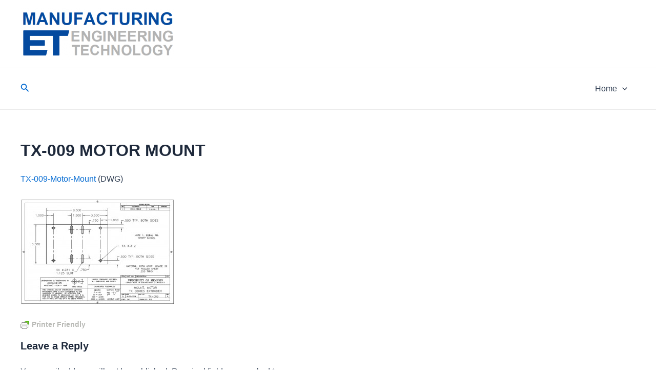

--- FILE ---
content_type: text/html; charset=UTF-8
request_url: http://www.manufacturinget.org/home/integrating-project-thermoplastic-extruder/tx-model-extruder-documentation/tx-009-motor-mount/
body_size: 46237
content:
<!DOCTYPE html>
<html lang="en-US">
<head>
<meta charset="UTF-8">
<meta name="viewport" content="width=device-width, initial-scale=1">
	 <link rel="profile" href="https://gmpg.org/xfn/11"> 
	 <title>TX-009 MOTOR MOUNT &#8211; ManufacturingET.org</title>
<meta name='robots' content='max-image-preview:large' />
<link rel='dns-prefetch' href='//www.manufacturinget.org' />
<link rel='dns-prefetch' href='//www.googletagmanager.com' />
<link rel="alternate" type="application/rss+xml" title="ManufacturingET.org &raquo; Feed" href="http://www.manufacturinget.org/feed/" />
<link rel="alternate" type="application/rss+xml" title="ManufacturingET.org &raquo; Comments Feed" href="http://www.manufacturinget.org/comments/feed/" />
<link rel="alternate" type="application/rss+xml" title="ManufacturingET.org &raquo; TX-009 MOTOR MOUNT Comments Feed" href="http://www.manufacturinget.org/home/integrating-project-thermoplastic-extruder/tx-model-extruder-documentation/tx-009-motor-mount/feed/" />
<link rel="alternate" title="oEmbed (JSON)" type="application/json+oembed" href="http://www.manufacturinget.org/wp-json/oembed/1.0/embed?url=http%3A%2F%2Fwww.manufacturinget.org%2Fhome%2Fintegrating-project-thermoplastic-extruder%2Ftx-model-extruder-documentation%2Ftx-009-motor-mount%2F" />
<link rel="alternate" title="oEmbed (XML)" type="text/xml+oembed" href="http://www.manufacturinget.org/wp-json/oembed/1.0/embed?url=http%3A%2F%2Fwww.manufacturinget.org%2Fhome%2Fintegrating-project-thermoplastic-extruder%2Ftx-model-extruder-documentation%2Ftx-009-motor-mount%2F&#038;format=xml" />
<style id='wp-img-auto-sizes-contain-inline-css'>
img:is([sizes=auto i],[sizes^="auto," i]){contain-intrinsic-size:3000px 1500px}
/*# sourceURL=wp-img-auto-sizes-contain-inline-css */
</style>
<link rel='stylesheet' id='astra-theme-css-css' href='http://www.manufacturinget.org/wp-content/themes/astra/assets/css/minified/main.min.css?ver=4.6.4' media='all' />
<style id='astra-theme-css-inline-css'>
:root{--ast-container-default-xlg-padding:2.5em;--ast-container-default-lg-padding:2.5em;--ast-container-default-slg-padding:2em;--ast-container-default-md-padding:2.5em;--ast-container-default-sm-padding:2.5em;--ast-container-default-xs-padding:2.4em;--ast-container-default-xxs-padding:1.8em;--ast-code-block-background:#ECEFF3;--ast-comment-inputs-background:#F9FAFB;--ast-normal-container-width:1200px;--ast-narrow-container-width:750px;--ast-blog-title-font-weight:600;--ast-blog-meta-weight:600;}html{font-size:100%;}a{color:var(--ast-global-color-0);}a:hover,a:focus{color:var(--ast-global-color-1);}body,button,input,select,textarea,.ast-button,.ast-custom-button{font-family:-apple-system,BlinkMacSystemFont,Segoe UI,Roboto,Oxygen-Sans,Ubuntu,Cantarell,Helvetica Neue,sans-serif;font-weight:400;font-size:16px;font-size:1rem;line-height:var(--ast-body-line-height,1.65em);}blockquote{color:var(--ast-global-color-3);}h1,.entry-content h1,h2,.entry-content h2,h3,.entry-content h3,h4,.entry-content h4,h5,.entry-content h5,h6,.entry-content h6,.site-title,.site-title a{font-weight:600;}.site-title{font-size:31px;font-size:1.9375rem;display:none;}header .custom-logo-link img{max-width:300px;}.astra-logo-svg{width:300px;}.site-header .site-description{font-size:15px;font-size:0.9375rem;display:none;}.entry-title{font-size:20px;font-size:1.25rem;}.ast-blog-single-element.ast-taxonomy-container a{font-size:14px;font-size:0.875rem;}.ast-blog-meta-container{font-size:13px;font-size:0.8125rem;}.archive .ast-article-post .ast-article-inner,.blog .ast-article-post .ast-article-inner,.archive .ast-article-post .ast-article-inner:hover,.blog .ast-article-post .ast-article-inner:hover{border-top-left-radius:6px;border-top-right-radius:6px;border-bottom-right-radius:6px;border-bottom-left-radius:6px;overflow:hidden;}h1,.entry-content h1{font-size:36px;font-size:2.25rem;font-weight:600;line-height:1.4em;}h2,.entry-content h2{font-size:30px;font-size:1.875rem;font-weight:600;line-height:1.3em;}h3,.entry-content h3{font-size:24px;font-size:1.5rem;font-weight:600;line-height:1.3em;}h4,.entry-content h4{font-size:20px;font-size:1.25rem;line-height:1.2em;font-weight:600;}h5,.entry-content h5{font-size:16px;font-size:1rem;line-height:1.2em;font-weight:600;}h6,.entry-content h6{font-size:16px;font-size:1rem;line-height:1.25em;font-weight:600;}::selection{background-color:var(--ast-global-color-0);color:#ffffff;}body,h1,.entry-title a,.entry-content h1,h2,.entry-content h2,h3,.entry-content h3,h4,.entry-content h4,h5,.entry-content h5,h6,.entry-content h6{color:var(--ast-global-color-3);}.tagcloud a:hover,.tagcloud a:focus,.tagcloud a.current-item{color:#ffffff;border-color:var(--ast-global-color-0);background-color:var(--ast-global-color-0);}input:focus,input[type="text"]:focus,input[type="email"]:focus,input[type="url"]:focus,input[type="password"]:focus,input[type="reset"]:focus,input[type="search"]:focus,textarea:focus{border-color:var(--ast-global-color-0);}input[type="radio"]:checked,input[type=reset],input[type="checkbox"]:checked,input[type="checkbox"]:hover:checked,input[type="checkbox"]:focus:checked,input[type=range]::-webkit-slider-thumb{border-color:var(--ast-global-color-0);background-color:var(--ast-global-color-0);box-shadow:none;}.site-footer a:hover + .post-count,.site-footer a:focus + .post-count{background:var(--ast-global-color-0);border-color:var(--ast-global-color-0);}.single .nav-links .nav-previous,.single .nav-links .nav-next{color:var(--ast-global-color-0);}.entry-meta,.entry-meta *{line-height:1.45;color:var(--ast-global-color-0);font-weight:600;}.entry-meta a:not(.ast-button):hover,.entry-meta a:not(.ast-button):hover *,.entry-meta a:not(.ast-button):focus,.entry-meta a:not(.ast-button):focus *,.page-links > .page-link,.page-links .page-link:hover,.post-navigation a:hover{color:var(--ast-global-color-1);}#cat option,.secondary .calendar_wrap thead a,.secondary .calendar_wrap thead a:visited{color:var(--ast-global-color-0);}.secondary .calendar_wrap #today,.ast-progress-val span{background:var(--ast-global-color-0);}.secondary a:hover + .post-count,.secondary a:focus + .post-count{background:var(--ast-global-color-0);border-color:var(--ast-global-color-0);}.calendar_wrap #today > a{color:#ffffff;}.page-links .page-link,.single .post-navigation a{color:var(--ast-global-color-3);}.ast-search-menu-icon .search-form button.search-submit{padding:0 4px;}.ast-search-menu-icon form.search-form{padding-right:0;}.ast-search-menu-icon.slide-search input.search-field{width:0;}.ast-header-search .ast-search-menu-icon.ast-dropdown-active .search-form,.ast-header-search .ast-search-menu-icon.ast-dropdown-active .search-field:focus{transition:all 0.2s;}.search-form input.search-field:focus{outline:none;}.ast-search-menu-icon .search-form button.search-submit:focus,.ast-theme-transparent-header .ast-header-search .ast-dropdown-active .ast-icon,.ast-theme-transparent-header .ast-inline-search .search-field:focus .ast-icon{color:var(--ast-global-color-1);}.ast-header-search .slide-search .search-form{border:2px solid var(--ast-global-color-0);}.ast-header-search .slide-search .search-field{background-color:#fff;}.ast-archive-title{color:var(--ast-global-color-2);}.widget-title,.widget .wp-block-heading{font-size:22px;font-size:1.375rem;color:var(--ast-global-color-2);}.ast-single-post .entry-content a,.ast-comment-content a:not(.ast-comment-edit-reply-wrap a){text-decoration:underline;}.ast-single-post .elementor-button-wrapper .elementor-button,.ast-single-post .entry-content .uagb-tab a,.ast-single-post .entry-content .uagb-ifb-cta a,.ast-single-post .entry-content .uabb-module-content a,.ast-single-post .entry-content .uagb-post-grid a,.ast-single-post .entry-content .uagb-timeline a,.ast-single-post .entry-content .uagb-toc__wrap a,.ast-single-post .entry-content .uagb-taxomony-box a,.ast-single-post .entry-content .woocommerce a,.entry-content .wp-block-latest-posts > li > a,.ast-single-post .entry-content .wp-block-file__button,li.ast-post-filter-single,.ast-single-post .ast-comment-content .comment-reply-link,.ast-single-post .ast-comment-content .comment-edit-link{text-decoration:none;}.ast-search-menu-icon.slide-search a:focus-visible:focus-visible,.astra-search-icon:focus-visible,#close:focus-visible,a:focus-visible,.ast-menu-toggle:focus-visible,.site .skip-link:focus-visible,.wp-block-loginout input:focus-visible,.wp-block-search.wp-block-search__button-inside .wp-block-search__inside-wrapper,.ast-header-navigation-arrow:focus-visible,.woocommerce .wc-proceed-to-checkout > .checkout-button:focus-visible,.woocommerce .woocommerce-MyAccount-navigation ul li a:focus-visible,.ast-orders-table__row .ast-orders-table__cell:focus-visible,.woocommerce .woocommerce-order-details .order-again > .button:focus-visible,.woocommerce .woocommerce-message a.button.wc-forward:focus-visible,.woocommerce #minus_qty:focus-visible,.woocommerce #plus_qty:focus-visible,a#ast-apply-coupon:focus-visible,.woocommerce .woocommerce-info a:focus-visible,.woocommerce .astra-shop-summary-wrap a:focus-visible,.woocommerce a.wc-forward:focus-visible,#ast-apply-coupon:focus-visible,.woocommerce-js .woocommerce-mini-cart-item a.remove:focus-visible,#close:focus-visible,.button.search-submit:focus-visible,#search_submit:focus,.normal-search:focus-visible{outline-style:dotted;outline-color:inherit;outline-width:thin;}input:focus,input[type="text"]:focus,input[type="email"]:focus,input[type="url"]:focus,input[type="password"]:focus,input[type="reset"]:focus,input[type="search"]:focus,input[type="number"]:focus,textarea:focus,.wp-block-search__input:focus,[data-section="section-header-mobile-trigger"] .ast-button-wrap .ast-mobile-menu-trigger-minimal:focus,.ast-mobile-popup-drawer.active .menu-toggle-close:focus,.woocommerce-ordering select.orderby:focus,#ast-scroll-top:focus,#coupon_code:focus,.woocommerce-page #comment:focus,.woocommerce #reviews #respond input#submit:focus,.woocommerce a.add_to_cart_button:focus,.woocommerce .button.single_add_to_cart_button:focus,.woocommerce .woocommerce-cart-form button:focus,.woocommerce .woocommerce-cart-form__cart-item .quantity .qty:focus,.woocommerce .woocommerce-billing-fields .woocommerce-billing-fields__field-wrapper .woocommerce-input-wrapper > .input-text:focus,.woocommerce #order_comments:focus,.woocommerce #place_order:focus,.woocommerce .woocommerce-address-fields .woocommerce-address-fields__field-wrapper .woocommerce-input-wrapper > .input-text:focus,.woocommerce .woocommerce-MyAccount-content form button:focus,.woocommerce .woocommerce-MyAccount-content .woocommerce-EditAccountForm .woocommerce-form-row .woocommerce-Input.input-text:focus,.woocommerce .ast-woocommerce-container .woocommerce-pagination ul.page-numbers li a:focus,body #content .woocommerce form .form-row .select2-container--default .select2-selection--single:focus,#ast-coupon-code:focus,.woocommerce.woocommerce-js .quantity input[type=number]:focus,.woocommerce-js .woocommerce-mini-cart-item .quantity input[type=number]:focus,.woocommerce p#ast-coupon-trigger:focus{border-style:dotted;border-color:inherit;border-width:thin;}input{outline:none;}.site-logo-img img{ transition:all 0.2s linear;}body .ast-oembed-container *{position:absolute;top:0;width:100%;height:100%;left:0;}body .wp-block-embed-pocket-casts .ast-oembed-container *{position:unset;}.ast-single-post-featured-section + article {margin-top: 2em;}.site-content .ast-single-post-featured-section img {width: 100%;overflow: hidden;object-fit: cover;}.ast-separate-container .site-content .ast-single-post-featured-section + article {margin-top: -80px;z-index: 9;position: relative;border-radius: 4px;}@media (min-width: 922px) {.ast-no-sidebar .site-content .ast-article-image-container--wide {margin-left: -120px;margin-right: -120px;max-width: unset;width: unset;}.ast-left-sidebar .site-content .ast-article-image-container--wide,.ast-right-sidebar .site-content .ast-article-image-container--wide {margin-left: -10px;margin-right: -10px;}.site-content .ast-article-image-container--full {margin-left: calc( -50vw + 50%);margin-right: calc( -50vw + 50%);max-width: 100vw;width: 100vw;}.ast-left-sidebar .site-content .ast-article-image-container--full,.ast-right-sidebar .site-content .ast-article-image-container--full {margin-left: -10px;margin-right: -10px;max-width: inherit;width: auto;}}.site > .ast-single-related-posts-container {margin-top: 0;}@media (min-width: 922px) {.ast-desktop .ast-container--narrow {max-width: var(--ast-narrow-container-width);margin: 0 auto;}}input[type="text"],input[type="number"],input[type="email"],input[type="url"],input[type="password"],input[type="search"],input[type=reset],input[type=tel],input[type=date],select,textarea{font-size:16px;font-style:normal;font-weight:400;line-height:24px;width:100%;padding:12px 16px;border-radius:4px;box-shadow:0px 1px 2px 0px rgba(0,0,0,0.05);color:var(--ast-form-input-text,#475569);}input[type="text"],input[type="number"],input[type="email"],input[type="url"],input[type="password"],input[type="search"],input[type=reset],input[type=tel],input[type=date],select{height:40px;}input[type="date"]{border-width:1px;border-style:solid;border-color:var(--ast-border-color);}input[type="text"]:focus,input[type="number"]:focus,input[type="email"]:focus,input[type="url"]:focus,input[type="password"]:focus,input[type="search"]:focus,input[type=reset]:focus,input[type="tel"]:focus,input[type="date"]:focus,select:focus,textarea:focus{border-color:#046BD2;box-shadow:none;outline:none;color:var(--ast-form-input-focus-text,#475569);}label,legend{color:#111827;font-size:14px;font-style:normal;font-weight:500;line-height:20px;}select{padding:6px 10px;}fieldset{padding:30px;border-radius:4px;}button,.ast-button,.button,input[type="button"],input[type="reset"],input[type="submit"]{border-radius:4px;box-shadow:0px 1px 2px 0px rgba(0,0,0,0.05);}:root{--ast-comment-inputs-background:#FFF;}::placeholder{color:var(--ast-form-field-color,#9CA3AF);}::-ms-input-placeholder{color:var(--ast-form-field-color,#9CA3AF);}@media (max-width:921px){#ast-desktop-header{display:none;}}@media (min-width:922px){#ast-mobile-header{display:none;}}.wp-block-buttons.aligncenter{justify-content:center;}@media (max-width:921px){.ast-theme-transparent-header #primary,.ast-theme-transparent-header #secondary{padding:0;}}@media (max-width:921px){.ast-plain-container.ast-no-sidebar #primary{padding:0;}}.ast-plain-container.ast-no-sidebar #primary{margin-top:0;margin-bottom:0;}@media (min-width:1200px){.ast-plain-container.ast-no-sidebar #primary{margin-top:60px;margin-bottom:60px;}}.wp-block-button.is-style-outline .wp-block-button__link{border-color:var(--ast-global-color-0);}div.wp-block-button.is-style-outline > .wp-block-button__link:not(.has-text-color),div.wp-block-button.wp-block-button__link.is-style-outline:not(.has-text-color){color:var(--ast-global-color-0);}.wp-block-button.is-style-outline .wp-block-button__link:hover,.wp-block-buttons .wp-block-button.is-style-outline .wp-block-button__link:focus,.wp-block-buttons .wp-block-button.is-style-outline > .wp-block-button__link:not(.has-text-color):hover,.wp-block-buttons .wp-block-button.wp-block-button__link.is-style-outline:not(.has-text-color):hover{color:#ffffff;background-color:var(--ast-global-color-1);border-color:var(--ast-global-color-1);}.post-page-numbers.current .page-link,.ast-pagination .page-numbers.current{color:#ffffff;border-color:var(--ast-global-color-0);background-color:var(--ast-global-color-0);}.wp-block-buttons .wp-block-button.is-style-outline .wp-block-button__link.wp-element-button,.ast-outline-button,.wp-block-uagb-buttons-child .uagb-buttons-repeater.ast-outline-button{border-color:var(--ast-global-color-0);font-family:inherit;font-weight:500;font-size:16px;font-size:1rem;line-height:1em;padding-top:13px;padding-right:30px;padding-bottom:13px;padding-left:30px;}.wp-block-buttons .wp-block-button.is-style-outline > .wp-block-button__link:not(.has-text-color),.wp-block-buttons .wp-block-button.wp-block-button__link.is-style-outline:not(.has-text-color),.ast-outline-button{color:var(--ast-global-color-0);}.wp-block-button.is-style-outline .wp-block-button__link:hover,.wp-block-buttons .wp-block-button.is-style-outline .wp-block-button__link:focus,.wp-block-buttons .wp-block-button.is-style-outline > .wp-block-button__link:not(.has-text-color):hover,.wp-block-buttons .wp-block-button.wp-block-button__link.is-style-outline:not(.has-text-color):hover,.ast-outline-button:hover,.ast-outline-button:focus,.wp-block-uagb-buttons-child .uagb-buttons-repeater.ast-outline-button:hover,.wp-block-uagb-buttons-child .uagb-buttons-repeater.ast-outline-button:focus{color:#ffffff;background-color:var(--ast-global-color-1);border-color:var(--ast-global-color-1);}.ast-single-post .entry-content a.ast-outline-button,.ast-single-post .entry-content .is-style-outline>.wp-block-button__link{text-decoration:none;}.uagb-buttons-repeater.ast-outline-button{border-radius:9999px;}@media (max-width:921px){.wp-block-buttons .wp-block-button.is-style-outline .wp-block-button__link.wp-element-button,.ast-outline-button,.wp-block-uagb-buttons-child .uagb-buttons-repeater.ast-outline-button{padding-top:12px;padding-right:28px;padding-bottom:12px;padding-left:28px;}}@media (max-width:544px){.wp-block-buttons .wp-block-button.is-style-outline .wp-block-button__link.wp-element-button,.ast-outline-button,.wp-block-uagb-buttons-child .uagb-buttons-repeater.ast-outline-button{padding-top:10px;padding-right:24px;padding-bottom:10px;padding-left:24px;}}.entry-content[ast-blocks-layout] > figure{margin-bottom:1em;}h1.widget-title{font-weight:600;}h2.widget-title{font-weight:600;}h3.widget-title{font-weight:600;}#page{display:flex;flex-direction:column;min-height:100vh;}.ast-404-layout-1 h1.page-title{color:var(--ast-global-color-2);}.single .post-navigation a{line-height:1em;height:inherit;}.error-404 .page-sub-title{font-size:1.5rem;font-weight:inherit;}.search .site-content .content-area .search-form{margin-bottom:0;}#page .site-content{flex-grow:1;}.widget{margin-bottom:1.25em;}#secondary li{line-height:1.5em;}#secondary .wp-block-group h2{margin-bottom:0.7em;}#secondary h2{font-size:1.7rem;}.ast-separate-container .ast-article-post,.ast-separate-container .ast-article-single,.ast-separate-container .comment-respond{padding:3em;}.ast-separate-container .ast-article-single .ast-article-single{padding:0;}.ast-article-single .wp-block-post-template-is-layout-grid{padding-left:0;}.ast-separate-container .comments-title,.ast-narrow-container .comments-title{padding:1.5em 2em;}.ast-page-builder-template .comment-form-textarea,.ast-comment-formwrap .ast-grid-common-col{padding:0;}.ast-comment-formwrap{padding:0;display:inline-flex;column-gap:20px;width:100%;margin-left:0;margin-right:0;}.comments-area textarea#comment:focus,.comments-area textarea#comment:active,.comments-area .ast-comment-formwrap input[type="text"]:focus,.comments-area .ast-comment-formwrap input[type="text"]:active {box-shadow:none;outline:none;}.archive.ast-page-builder-template .entry-header{margin-top:2em;}.ast-page-builder-template .ast-comment-formwrap{width:100%;}.entry-title{margin-bottom:0.6em;}.ast-archive-description p{font-size:inherit;font-weight:inherit;line-height:inherit;}.ast-separate-container .ast-comment-list li.depth-1,.hentry{margin-bottom:1.5em;}.site-content section.ast-archive-description{margin-bottom:2em;}@media (min-width:921px){.ast-left-sidebar.ast-page-builder-template #secondary,.archive.ast-right-sidebar.ast-page-builder-template .site-main{padding-left:20px;padding-right:20px;}}@media (max-width:544px){.ast-comment-formwrap.ast-row{column-gap:10px;display:inline-block;}#ast-commentform .ast-grid-common-col{position:relative;width:100%;}}@media (min-width:1201px){.ast-separate-container .ast-article-post,.ast-separate-container .ast-article-single,.ast-separate-container .ast-author-box,.ast-separate-container .ast-404-layout-1,.ast-separate-container .no-results{padding:3em;}}@media (max-width:921px){.ast-separate-container #primary,.ast-separate-container #secondary{padding:1.5em 0;}#primary,#secondary{padding:1.5em 0;margin:0;}.ast-left-sidebar #content > .ast-container{display:flex;flex-direction:column-reverse;width:100%;}}@media (min-width:922px){.ast-separate-container.ast-right-sidebar #primary,.ast-separate-container.ast-left-sidebar #primary{border:0;}.search-no-results.ast-separate-container #primary{margin-bottom:4em;}}.wp-block-button .wp-block-button__link{color:#ffffff;}.wp-block-button .wp-block-button__link:hover,.wp-block-button .wp-block-button__link:focus{color:#ffffff;background-color:var(--ast-global-color-1);border-color:var(--ast-global-color-1);}.elementor-widget-heading h1.elementor-heading-title{line-height:1.4em;}.elementor-widget-heading h2.elementor-heading-title{line-height:1.3em;}.elementor-widget-heading h3.elementor-heading-title{line-height:1.3em;}.elementor-widget-heading h4.elementor-heading-title{line-height:1.2em;}.elementor-widget-heading h5.elementor-heading-title{line-height:1.2em;}.elementor-widget-heading h6.elementor-heading-title{line-height:1.25em;}.wp-block-button .wp-block-button__link,.wp-block-search .wp-block-search__button,body .wp-block-file .wp-block-file__button{border-color:var(--ast-global-color-0);background-color:var(--ast-global-color-0);color:#ffffff;font-family:inherit;font-weight:500;line-height:1em;font-size:16px;font-size:1rem;padding-top:15px;padding-right:30px;padding-bottom:15px;padding-left:30px;}.ast-single-post .entry-content .wp-block-button .wp-block-button__link,.ast-single-post .entry-content .wp-block-search .wp-block-search__button,body .entry-content .wp-block-file .wp-block-file__button{text-decoration:none;}@media (max-width:921px){.wp-block-button .wp-block-button__link,.wp-block-search .wp-block-search__button,body .wp-block-file .wp-block-file__button{padding-top:14px;padding-right:28px;padding-bottom:14px;padding-left:28px;}}@media (max-width:544px){.wp-block-button .wp-block-button__link,.wp-block-search .wp-block-search__button,body .wp-block-file .wp-block-file__button{padding-top:12px;padding-right:24px;padding-bottom:12px;padding-left:24px;}}.menu-toggle,button,.ast-button,.ast-custom-button,.button,input#submit,input[type="button"],input[type="submit"],input[type="reset"],#comments .submit,.search .search-submit,form[CLASS*="wp-block-search__"].wp-block-search .wp-block-search__inside-wrapper .wp-block-search__button,body .wp-block-file .wp-block-file__button,.search .search-submit,.woocommerce-js a.button,.woocommerce button.button,.woocommerce .woocommerce-message a.button,.woocommerce #respond input#submit.alt,.woocommerce input.button.alt,.woocommerce input.button,.woocommerce input.button:disabled,.woocommerce input.button:disabled[disabled],.woocommerce input.button:disabled:hover,.woocommerce input.button:disabled[disabled]:hover,.woocommerce #respond input#submit,.woocommerce button.button.alt.disabled,.wc-block-grid__products .wc-block-grid__product .wp-block-button__link,.wc-block-grid__product-onsale,[CLASS*="wc-block"] button,.woocommerce-js .astra-cart-drawer .astra-cart-drawer-content .woocommerce-mini-cart__buttons .button:not(.checkout):not(.ast-continue-shopping),.woocommerce-js .astra-cart-drawer .astra-cart-drawer-content .woocommerce-mini-cart__buttons a.checkout,.woocommerce button.button.alt.disabled.wc-variation-selection-needed,[CLASS*="wc-block"] .wc-block-components-button{border-style:solid;border-top-width:0;border-right-width:0;border-left-width:0;border-bottom-width:0;color:#ffffff;border-color:var(--ast-global-color-0);background-color:var(--ast-global-color-0);padding-top:15px;padding-right:30px;padding-bottom:15px;padding-left:30px;font-family:inherit;font-weight:500;font-size:16px;font-size:1rem;line-height:1em;}button:focus,.menu-toggle:hover,button:hover,.ast-button:hover,.ast-custom-button:hover .button:hover,.ast-custom-button:hover ,input[type=reset]:hover,input[type=reset]:focus,input#submit:hover,input#submit:focus,input[type="button"]:hover,input[type="button"]:focus,input[type="submit"]:hover,input[type="submit"]:focus,form[CLASS*="wp-block-search__"].wp-block-search .wp-block-search__inside-wrapper .wp-block-search__button:hover,form[CLASS*="wp-block-search__"].wp-block-search .wp-block-search__inside-wrapper .wp-block-search__button:focus,body .wp-block-file .wp-block-file__button:hover,body .wp-block-file .wp-block-file__button:focus,.woocommerce-js a.button:hover,.woocommerce button.button:hover,.woocommerce .woocommerce-message a.button:hover,.woocommerce #respond input#submit:hover,.woocommerce #respond input#submit.alt:hover,.woocommerce input.button.alt:hover,.woocommerce input.button:hover,.woocommerce button.button.alt.disabled:hover,.wc-block-grid__products .wc-block-grid__product .wp-block-button__link:hover,[CLASS*="wc-block"] button:hover,.woocommerce-js .astra-cart-drawer .astra-cart-drawer-content .woocommerce-mini-cart__buttons .button:not(.checkout):not(.ast-continue-shopping):hover,.woocommerce-js .astra-cart-drawer .astra-cart-drawer-content .woocommerce-mini-cart__buttons a.checkout:hover,.woocommerce button.button.alt.disabled.wc-variation-selection-needed:hover,[CLASS*="wc-block"] .wc-block-components-button:hover,[CLASS*="wc-block"] .wc-block-components-button:focus{color:#ffffff;background-color:var(--ast-global-color-1);border-color:var(--ast-global-color-1);}form[CLASS*="wp-block-search__"].wp-block-search .wp-block-search__inside-wrapper .wp-block-search__button.has-icon{padding-top:calc(15px - 3px);padding-right:calc(30px - 3px);padding-bottom:calc(15px - 3px);padding-left:calc(30px - 3px);}@media (max-width:921px){.menu-toggle,button,.ast-button,.ast-custom-button,.button,input#submit,input[type="button"],input[type="submit"],input[type="reset"],#comments .submit,.search .search-submit,form[CLASS*="wp-block-search__"].wp-block-search .wp-block-search__inside-wrapper .wp-block-search__button,body .wp-block-file .wp-block-file__button,.search .search-submit,.woocommerce-js a.button,.woocommerce button.button,.woocommerce .woocommerce-message a.button,.woocommerce #respond input#submit.alt,.woocommerce input.button.alt,.woocommerce input.button,.woocommerce input.button:disabled,.woocommerce input.button:disabled[disabled],.woocommerce input.button:disabled:hover,.woocommerce input.button:disabled[disabled]:hover,.woocommerce #respond input#submit,.woocommerce button.button.alt.disabled,.wc-block-grid__products .wc-block-grid__product .wp-block-button__link,.wc-block-grid__product-onsale,[CLASS*="wc-block"] button,.woocommerce-js .astra-cart-drawer .astra-cart-drawer-content .woocommerce-mini-cart__buttons .button:not(.checkout):not(.ast-continue-shopping),.woocommerce-js .astra-cart-drawer .astra-cart-drawer-content .woocommerce-mini-cart__buttons a.checkout,.woocommerce button.button.alt.disabled.wc-variation-selection-needed,[CLASS*="wc-block"] .wc-block-components-button{padding-top:14px;padding-right:28px;padding-bottom:14px;padding-left:28px;}}@media (max-width:544px){.menu-toggle,button,.ast-button,.ast-custom-button,.button,input#submit,input[type="button"],input[type="submit"],input[type="reset"],#comments .submit,.search .search-submit,form[CLASS*="wp-block-search__"].wp-block-search .wp-block-search__inside-wrapper .wp-block-search__button,body .wp-block-file .wp-block-file__button,.search .search-submit,.woocommerce-js a.button,.woocommerce button.button,.woocommerce .woocommerce-message a.button,.woocommerce #respond input#submit.alt,.woocommerce input.button.alt,.woocommerce input.button,.woocommerce input.button:disabled,.woocommerce input.button:disabled[disabled],.woocommerce input.button:disabled:hover,.woocommerce input.button:disabled[disabled]:hover,.woocommerce #respond input#submit,.woocommerce button.button.alt.disabled,.wc-block-grid__products .wc-block-grid__product .wp-block-button__link,.wc-block-grid__product-onsale,[CLASS*="wc-block"] button,.woocommerce-js .astra-cart-drawer .astra-cart-drawer-content .woocommerce-mini-cart__buttons .button:not(.checkout):not(.ast-continue-shopping),.woocommerce-js .astra-cart-drawer .astra-cart-drawer-content .woocommerce-mini-cart__buttons a.checkout,.woocommerce button.button.alt.disabled.wc-variation-selection-needed,[CLASS*="wc-block"] .wc-block-components-button{padding-top:12px;padding-right:24px;padding-bottom:12px;padding-left:24px;}}@media (max-width:921px){.ast-mobile-header-stack .main-header-bar .ast-search-menu-icon{display:inline-block;}.ast-header-break-point.ast-header-custom-item-outside .ast-mobile-header-stack .main-header-bar .ast-search-icon{margin:0;}.ast-comment-avatar-wrap img{max-width:2.5em;}.ast-comment-meta{padding:0 1.8888em 1.3333em;}}@media (min-width:544px){.ast-container{max-width:100%;}}@media (max-width:544px){.ast-separate-container .ast-article-post,.ast-separate-container .ast-article-single,.ast-separate-container .comments-title,.ast-separate-container .ast-archive-description{padding:1.5em 1em;}.ast-separate-container #content .ast-container{padding-left:0.54em;padding-right:0.54em;}.ast-separate-container .ast-comment-list .bypostauthor{padding:.5em;}.ast-search-menu-icon.ast-dropdown-active .search-field{width:170px;}}.ast-separate-container{background-color:var(--ast-global-color-4);;}@media (max-width:921px){.site-title{display:none;}.site-header .site-description{display:none;}h1,.entry-content h1{font-size:30px;}h2,.entry-content h2{font-size:25px;}h3,.entry-content h3{font-size:20px;}}@media (max-width:544px){.site-title{display:none;}.site-header .site-description{display:none;}h1,.entry-content h1{font-size:30px;}h2,.entry-content h2{font-size:25px;}h3,.entry-content h3{font-size:20px;}}@media (max-width:921px){html{font-size:91.2%;}}@media (max-width:544px){html{font-size:91.2%;}}@media (min-width:922px){.ast-container{max-width:1240px;}}@media (min-width:922px){.site-content .ast-container{display:flex;}}@media (max-width:921px){.site-content .ast-container{flex-direction:column;}}@media (min-width:922px){.main-header-menu .sub-menu .menu-item.ast-left-align-sub-menu:hover > .sub-menu,.main-header-menu .sub-menu .menu-item.ast-left-align-sub-menu.focus > .sub-menu{margin-left:-0px;}}.entry-content li > p{margin-bottom:0;}.site .comments-area{padding-bottom:2em;margin-top:2em;}.wp-block-file {display: flex;align-items: center;flex-wrap: wrap;justify-content: space-between;}.wp-block-pullquote {border: none;}.wp-block-pullquote blockquote::before {content: "\201D";font-family: "Helvetica",sans-serif;display: flex;transform: rotate( 180deg );font-size: 6rem;font-style: normal;line-height: 1;font-weight: bold;align-items: center;justify-content: center;}.has-text-align-right > blockquote::before {justify-content: flex-start;}.has-text-align-left > blockquote::before {justify-content: flex-end;}figure.wp-block-pullquote.is-style-solid-color blockquote {max-width: 100%;text-align: inherit;}html body {--wp--custom--ast-default-block-top-padding: 3em;--wp--custom--ast-default-block-right-padding: 3em;--wp--custom--ast-default-block-bottom-padding: 3em;--wp--custom--ast-default-block-left-padding: 3em;--wp--custom--ast-container-width: 1200px;--wp--custom--ast-content-width-size: 1200px;--wp--custom--ast-wide-width-size: calc(1200px + var(--wp--custom--ast-default-block-left-padding) + var(--wp--custom--ast-default-block-right-padding));}.ast-narrow-container {--wp--custom--ast-content-width-size: 750px;--wp--custom--ast-wide-width-size: 750px;}@media(max-width: 921px) {html body {--wp--custom--ast-default-block-top-padding: 3em;--wp--custom--ast-default-block-right-padding: 2em;--wp--custom--ast-default-block-bottom-padding: 3em;--wp--custom--ast-default-block-left-padding: 2em;}}@media(max-width: 544px) {html body {--wp--custom--ast-default-block-top-padding: 3em;--wp--custom--ast-default-block-right-padding: 1.5em;--wp--custom--ast-default-block-bottom-padding: 3em;--wp--custom--ast-default-block-left-padding: 1.5em;}}.entry-content > .wp-block-group,.entry-content > .wp-block-cover,.entry-content > .wp-block-columns {padding-top: var(--wp--custom--ast-default-block-top-padding);padding-right: var(--wp--custom--ast-default-block-right-padding);padding-bottom: var(--wp--custom--ast-default-block-bottom-padding);padding-left: var(--wp--custom--ast-default-block-left-padding);}.ast-plain-container.ast-no-sidebar .entry-content > .alignfull,.ast-page-builder-template .ast-no-sidebar .entry-content > .alignfull {margin-left: calc( -50vw + 50%);margin-right: calc( -50vw + 50%);max-width: 100vw;width: 100vw;}.ast-plain-container.ast-no-sidebar .entry-content .alignfull .alignfull,.ast-page-builder-template.ast-no-sidebar .entry-content .alignfull .alignfull,.ast-plain-container.ast-no-sidebar .entry-content .alignfull .alignwide,.ast-page-builder-template.ast-no-sidebar .entry-content .alignfull .alignwide,.ast-plain-container.ast-no-sidebar .entry-content .alignwide .alignfull,.ast-page-builder-template.ast-no-sidebar .entry-content .alignwide .alignfull,.ast-plain-container.ast-no-sidebar .entry-content .alignwide .alignwide,.ast-page-builder-template.ast-no-sidebar .entry-content .alignwide .alignwide,.ast-plain-container.ast-no-sidebar .entry-content .wp-block-column .alignfull,.ast-page-builder-template.ast-no-sidebar .entry-content .wp-block-column .alignfull,.ast-plain-container.ast-no-sidebar .entry-content .wp-block-column .alignwide,.ast-page-builder-template.ast-no-sidebar .entry-content .wp-block-column .alignwide {margin-left: auto;margin-right: auto;width: 100%;}[ast-blocks-layout] .wp-block-separator:not(.is-style-dots) {height: 0;}[ast-blocks-layout] .wp-block-separator {margin: 20px auto;}[ast-blocks-layout] .wp-block-separator:not(.is-style-wide):not(.is-style-dots) {max-width: 100px;}[ast-blocks-layout] .wp-block-separator.has-background {padding: 0;}.entry-content[ast-blocks-layout] > * {max-width: var(--wp--custom--ast-content-width-size);margin-left: auto;margin-right: auto;}.entry-content[ast-blocks-layout] > .alignwide {max-width: var(--wp--custom--ast-wide-width-size);}.entry-content[ast-blocks-layout] .alignfull {max-width: none;}.entry-content .wp-block-columns {margin-bottom: 0;}blockquote {margin: 1.5em;border-color: rgba(0,0,0,0.05);}.wp-block-quote:not(.has-text-align-right):not(.has-text-align-center) {border-left: 5px solid rgba(0,0,0,0.05);}.has-text-align-right > blockquote,blockquote.has-text-align-right {border-right: 5px solid rgba(0,0,0,0.05);}.has-text-align-left > blockquote,blockquote.has-text-align-left {border-left: 5px solid rgba(0,0,0,0.05);}.wp-block-site-tagline,.wp-block-latest-posts .read-more {margin-top: 15px;}.wp-block-loginout p label {display: block;}.wp-block-loginout p:not(.login-remember):not(.login-submit) input {width: 100%;}.wp-block-loginout input:focus {border-color: transparent;}.wp-block-loginout input:focus {outline: thin dotted;}.entry-content .wp-block-media-text .wp-block-media-text__content {padding: 0 0 0 8%;}.entry-content .wp-block-media-text.has-media-on-the-right .wp-block-media-text__content {padding: 0 8% 0 0;}.entry-content .wp-block-media-text.has-background .wp-block-media-text__content {padding: 8%;}.entry-content .wp-block-cover:not([class*="background-color"]) .wp-block-cover__inner-container,.entry-content .wp-block-cover:not([class*="background-color"]) .wp-block-cover-image-text,.entry-content .wp-block-cover:not([class*="background-color"]) .wp-block-cover-text,.entry-content .wp-block-cover-image:not([class*="background-color"]) .wp-block-cover__inner-container,.entry-content .wp-block-cover-image:not([class*="background-color"]) .wp-block-cover-image-text,.entry-content .wp-block-cover-image:not([class*="background-color"]) .wp-block-cover-text {color: var(--ast-global-color-5);}.wp-block-loginout .login-remember input {width: 1.1rem;height: 1.1rem;margin: 0 5px 4px 0;vertical-align: middle;}.wp-block-latest-posts > li > *:first-child,.wp-block-latest-posts:not(.is-grid) > li:first-child {margin-top: 0;}.wp-block-search__inside-wrapper .wp-block-search__input {padding: 0 10px;color: var(--ast-global-color-3);background: var(--ast-global-color-5);border-color: var(--ast-border-color);}.wp-block-latest-posts .read-more {margin-bottom: 1.5em;}.wp-block-search__no-button .wp-block-search__inside-wrapper .wp-block-search__input {padding-top: 5px;padding-bottom: 5px;}.wp-block-latest-posts .wp-block-latest-posts__post-date,.wp-block-latest-posts .wp-block-latest-posts__post-author {font-size: 1rem;}.wp-block-latest-posts > li > *,.wp-block-latest-posts:not(.is-grid) > li {margin-top: 12px;margin-bottom: 12px;}.ast-page-builder-template .entry-content[ast-blocks-layout] > *,.ast-page-builder-template .entry-content[ast-blocks-layout] > .alignfull > * {max-width: none;}.ast-page-builder-template .entry-content[ast-blocks-layout] > .alignwide > * {max-width: var(--wp--custom--ast-wide-width-size);}.ast-page-builder-template .entry-content[ast-blocks-layout] > .inherit-container-width > *,.ast-page-builder-template .entry-content[ast-blocks-layout] > * > *,.entry-content[ast-blocks-layout] > .wp-block-cover .wp-block-cover__inner-container {max-width: var(--wp--custom--ast-content-width-size);margin-left: auto;margin-right: auto;}.entry-content[ast-blocks-layout] .wp-block-cover:not(.alignleft):not(.alignright) {width: auto;}@media(max-width: 1200px) {.ast-separate-container .entry-content > .alignfull,.ast-separate-container .entry-content[ast-blocks-layout] > .alignwide,.ast-plain-container .entry-content[ast-blocks-layout] > .alignwide,.ast-plain-container .entry-content .alignfull {margin-left: calc(-1 * min(var(--ast-container-default-xlg-padding),20px)) ;margin-right: calc(-1 * min(var(--ast-container-default-xlg-padding),20px));}}@media(min-width: 1201px) {.ast-separate-container .entry-content > .alignfull {margin-left: calc(-1 * var(--ast-container-default-xlg-padding) );margin-right: calc(-1 * var(--ast-container-default-xlg-padding) );}.ast-separate-container .entry-content[ast-blocks-layout] > .alignwide,.ast-plain-container .entry-content[ast-blocks-layout] > .alignwide {margin-left: calc(-1 * var(--wp--custom--ast-default-block-left-padding) );margin-right: calc(-1 * var(--wp--custom--ast-default-block-right-padding) );}}@media(min-width: 921px) {.ast-separate-container .entry-content .wp-block-group.alignwide:not(.inherit-container-width) > :where(:not(.alignleft):not(.alignright)),.ast-plain-container .entry-content .wp-block-group.alignwide:not(.inherit-container-width) > :where(:not(.alignleft):not(.alignright)) {max-width: calc( var(--wp--custom--ast-content-width-size) + 80px );}.ast-plain-container.ast-right-sidebar .entry-content[ast-blocks-layout] .alignfull,.ast-plain-container.ast-left-sidebar .entry-content[ast-blocks-layout] .alignfull {margin-left: -60px;margin-right: -60px;}}@media(min-width: 544px) {.entry-content > .alignleft {margin-right: 20px;}.entry-content > .alignright {margin-left: 20px;}}@media (max-width:544px){.wp-block-columns .wp-block-column:not(:last-child){margin-bottom:20px;}.wp-block-latest-posts{margin:0;}}@media( max-width: 600px ) {.entry-content .wp-block-media-text .wp-block-media-text__content,.entry-content .wp-block-media-text.has-media-on-the-right .wp-block-media-text__content {padding: 8% 0 0;}.entry-content .wp-block-media-text.has-background .wp-block-media-text__content {padding: 8%;}}.ast-page-builder-template .entry-header {padding-left: 0;}.ast-narrow-container .site-content .wp-block-uagb-image--align-full .wp-block-uagb-image__figure {max-width: 100%;margin-left: auto;margin-right: auto;}.entry-content ul,.entry-content ol {padding: revert;margin: revert;padding-left: 20px;}:root .has-ast-global-color-0-color{color:var(--ast-global-color-0);}:root .has-ast-global-color-0-background-color{background-color:var(--ast-global-color-0);}:root .wp-block-button .has-ast-global-color-0-color{color:var(--ast-global-color-0);}:root .wp-block-button .has-ast-global-color-0-background-color{background-color:var(--ast-global-color-0);}:root .has-ast-global-color-1-color{color:var(--ast-global-color-1);}:root .has-ast-global-color-1-background-color{background-color:var(--ast-global-color-1);}:root .wp-block-button .has-ast-global-color-1-color{color:var(--ast-global-color-1);}:root .wp-block-button .has-ast-global-color-1-background-color{background-color:var(--ast-global-color-1);}:root .has-ast-global-color-2-color{color:var(--ast-global-color-2);}:root .has-ast-global-color-2-background-color{background-color:var(--ast-global-color-2);}:root .wp-block-button .has-ast-global-color-2-color{color:var(--ast-global-color-2);}:root .wp-block-button .has-ast-global-color-2-background-color{background-color:var(--ast-global-color-2);}:root .has-ast-global-color-3-color{color:var(--ast-global-color-3);}:root .has-ast-global-color-3-background-color{background-color:var(--ast-global-color-3);}:root .wp-block-button .has-ast-global-color-3-color{color:var(--ast-global-color-3);}:root .wp-block-button .has-ast-global-color-3-background-color{background-color:var(--ast-global-color-3);}:root .has-ast-global-color-4-color{color:var(--ast-global-color-4);}:root .has-ast-global-color-4-background-color{background-color:var(--ast-global-color-4);}:root .wp-block-button .has-ast-global-color-4-color{color:var(--ast-global-color-4);}:root .wp-block-button .has-ast-global-color-4-background-color{background-color:var(--ast-global-color-4);}:root .has-ast-global-color-5-color{color:var(--ast-global-color-5);}:root .has-ast-global-color-5-background-color{background-color:var(--ast-global-color-5);}:root .wp-block-button .has-ast-global-color-5-color{color:var(--ast-global-color-5);}:root .wp-block-button .has-ast-global-color-5-background-color{background-color:var(--ast-global-color-5);}:root .has-ast-global-color-6-color{color:var(--ast-global-color-6);}:root .has-ast-global-color-6-background-color{background-color:var(--ast-global-color-6);}:root .wp-block-button .has-ast-global-color-6-color{color:var(--ast-global-color-6);}:root .wp-block-button .has-ast-global-color-6-background-color{background-color:var(--ast-global-color-6);}:root .has-ast-global-color-7-color{color:var(--ast-global-color-7);}:root .has-ast-global-color-7-background-color{background-color:var(--ast-global-color-7);}:root .wp-block-button .has-ast-global-color-7-color{color:var(--ast-global-color-7);}:root .wp-block-button .has-ast-global-color-7-background-color{background-color:var(--ast-global-color-7);}:root .has-ast-global-color-8-color{color:var(--ast-global-color-8);}:root .has-ast-global-color-8-background-color{background-color:var(--ast-global-color-8);}:root .wp-block-button .has-ast-global-color-8-color{color:var(--ast-global-color-8);}:root .wp-block-button .has-ast-global-color-8-background-color{background-color:var(--ast-global-color-8);}:root{--ast-global-color-0:#046bd2;--ast-global-color-1:#045cb4;--ast-global-color-2:#1e293b;--ast-global-color-3:#334155;--ast-global-color-4:#F0F5FA;--ast-global-color-5:#FFFFFF;--ast-global-color-6:#D1D5DB;--ast-global-color-7:#111111;--ast-global-color-8:#111111;}:root {--ast-border-color : var(--ast-global-color-6);}.ast-single-entry-banner {-js-display: flex;display: flex;flex-direction: column;justify-content: center;text-align: center;position: relative;background: #eeeeee;}.ast-single-entry-banner[data-banner-layout="layout-1"] {max-width: 1200px;background: inherit;padding: 20px 0;}.ast-single-entry-banner[data-banner-width-type="custom"] {margin: 0 auto;width: 100%;}.ast-single-entry-banner + .site-content .entry-header {margin-bottom: 0;}.site .ast-author-avatar {--ast-author-avatar-size: ;}a.ast-underline-text {text-decoration: underline;}.ast-container > .ast-terms-link {position: relative;display: block;}a.ast-button.ast-badge-tax {padding: 4px 8px;border-radius: 3px;font-size: inherit;}header.entry-header .entry-title{font-weight:600;font-size:32px;font-size:2rem;}header.entry-header > *:not(:last-child){margin-bottom:10px;}header.entry-header .post-thumb-img-content{text-align:center;}header.entry-header .post-thumb img,.ast-single-post-featured-section.post-thumb img{aspect-ratio:16/9;width:100%;height:100%;}.ast-archive-entry-banner {-js-display: flex;display: flex;flex-direction: column;justify-content: center;text-align: center;position: relative;background: #eeeeee;}.ast-archive-entry-banner[data-banner-width-type="custom"] {margin: 0 auto;width: 100%;}.ast-archive-entry-banner[data-banner-layout="layout-1"] {background: inherit;padding: 20px 0;text-align: left;}body.archive .ast-archive-description{max-width:1200px;width:100%;text-align:left;padding-top:3em;padding-right:3em;padding-bottom:3em;padding-left:3em;}body.archive .ast-archive-description .ast-archive-title,body.archive .ast-archive-description .ast-archive-title *{font-weight:600;font-size:32px;font-size:2rem;}body.archive .ast-archive-description > *:not(:last-child){margin-bottom:10px;}@media (max-width:921px){body.archive .ast-archive-description{text-align:left;}}@media (max-width:544px){body.archive .ast-archive-description{text-align:left;}}.ast-breadcrumbs .trail-browse,.ast-breadcrumbs .trail-items,.ast-breadcrumbs .trail-items li{display:inline-block;margin:0;padding:0;border:none;background:inherit;text-indent:0;text-decoration:none;}.ast-breadcrumbs .trail-browse{font-size:inherit;font-style:inherit;font-weight:inherit;color:inherit;}.ast-breadcrumbs .trail-items{list-style:none;}.trail-items li::after{padding:0 0.3em;content:"\00bb";}.trail-items li:last-of-type::after{display:none;}h1,.entry-content h1,h2,.entry-content h2,h3,.entry-content h3,h4,.entry-content h4,h5,.entry-content h5,h6,.entry-content h6{color:var(--ast-global-color-2);}.entry-title a{color:var(--ast-global-color-2);}@media (max-width:921px){.ast-builder-grid-row-container.ast-builder-grid-row-tablet-3-firstrow .ast-builder-grid-row > *:first-child,.ast-builder-grid-row-container.ast-builder-grid-row-tablet-3-lastrow .ast-builder-grid-row > *:last-child{grid-column:1 / -1;}}@media (max-width:544px){.ast-builder-grid-row-container.ast-builder-grid-row-mobile-3-firstrow .ast-builder-grid-row > *:first-child,.ast-builder-grid-row-container.ast-builder-grid-row-mobile-3-lastrow .ast-builder-grid-row > *:last-child{grid-column:1 / -1;}}.ast-builder-layout-element[data-section="title_tagline"]{display:flex;}@media (max-width:921px){.ast-header-break-point .ast-builder-layout-element[data-section="title_tagline"]{display:flex;}}@media (max-width:544px){.ast-header-break-point .ast-builder-layout-element[data-section="title_tagline"]{display:flex;}}.ast-builder-menu-1{font-family:inherit;font-weight:inherit;}.ast-builder-menu-1 .menu-item > .menu-link{color:var(--ast-global-color-3);}.ast-builder-menu-1 .menu-item > .ast-menu-toggle{color:var(--ast-global-color-3);}.ast-builder-menu-1 .menu-item:hover > .menu-link,.ast-builder-menu-1 .inline-on-mobile .menu-item:hover > .ast-menu-toggle{color:var(--ast-global-color-1);}.ast-builder-menu-1 .menu-item:hover > .ast-menu-toggle{color:var(--ast-global-color-1);}.ast-builder-menu-1 .menu-item.current-menu-item > .menu-link,.ast-builder-menu-1 .inline-on-mobile .menu-item.current-menu-item > .ast-menu-toggle,.ast-builder-menu-1 .current-menu-ancestor > .menu-link{color:var(--ast-global-color-1);}.ast-builder-menu-1 .menu-item.current-menu-item > .ast-menu-toggle{color:var(--ast-global-color-1);}.ast-builder-menu-1 .sub-menu,.ast-builder-menu-1 .inline-on-mobile .sub-menu{border-top-width:2px;border-bottom-width:0px;border-right-width:0px;border-left-width:0px;border-color:var(--ast-global-color-0);border-style:solid;}.ast-builder-menu-1 .main-header-menu > .menu-item > .sub-menu,.ast-builder-menu-1 .main-header-menu > .menu-item > .astra-full-megamenu-wrapper{margin-top:0px;}.ast-desktop .ast-builder-menu-1 .main-header-menu > .menu-item > .sub-menu:before,.ast-desktop .ast-builder-menu-1 .main-header-menu > .menu-item > .astra-full-megamenu-wrapper:before{height:calc( 0px + 5px );}.ast-desktop .ast-builder-menu-1 .menu-item .sub-menu .menu-link{border-style:none;}@media (max-width:921px){.ast-header-break-point .ast-builder-menu-1 .menu-item.menu-item-has-children > .ast-menu-toggle{top:0;}.ast-builder-menu-1 .inline-on-mobile .menu-item.menu-item-has-children > .ast-menu-toggle{right:-15px;}.ast-builder-menu-1 .menu-item-has-children > .menu-link:after{content:unset;}.ast-builder-menu-1 .main-header-menu > .menu-item > .sub-menu,.ast-builder-menu-1 .main-header-menu > .menu-item > .astra-full-megamenu-wrapper{margin-top:0;}}@media (max-width:544px){.ast-header-break-point .ast-builder-menu-1 .menu-item.menu-item-has-children > .ast-menu-toggle{top:0;}.ast-builder-menu-1 .main-header-menu > .menu-item > .sub-menu,.ast-builder-menu-1 .main-header-menu > .menu-item > .astra-full-megamenu-wrapper{margin-top:0;}}.ast-builder-menu-1{display:flex;}@media (max-width:921px){.ast-header-break-point .ast-builder-menu-1{display:flex;}}@media (max-width:544px){.ast-header-break-point .ast-builder-menu-1{display:flex;}}.main-header-bar .main-header-bar-navigation .ast-search-icon {display: block;z-index: 4;position: relative;}.ast-search-icon .ast-icon {z-index: 4;}.ast-search-icon {z-index: 4;position: relative;line-height: normal;}.main-header-bar .ast-search-menu-icon .search-form {background-color: #ffffff;}.ast-search-menu-icon.ast-dropdown-active.slide-search .search-form {visibility: visible;opacity: 1;}.ast-search-menu-icon .search-form {border: 1px solid #e7e7e7;line-height: normal;padding: 0 3em 0 0;border-radius: 2px;display: inline-block;-webkit-backface-visibility: hidden;backface-visibility: hidden;position: relative;color: inherit;background-color: #fff;}.ast-search-menu-icon .astra-search-icon {-js-display: flex;display: flex;line-height: normal;}.ast-search-menu-icon .astra-search-icon:focus {outline: none;}.ast-search-menu-icon .search-field {border: none;background-color: transparent;transition: all .3s;border-radius: inherit;color: inherit;font-size: inherit;width: 0;color: #757575;}.ast-search-menu-icon .search-submit {display: none;background: none;border: none;font-size: 1.3em;color: #757575;}.ast-search-menu-icon.ast-dropdown-active {visibility: visible;opacity: 1;position: relative;}.ast-search-menu-icon.ast-dropdown-active .search-field,.ast-dropdown-active.ast-search-menu-icon.slide-search input.search-field {width: 235px;}.ast-header-search .ast-search-menu-icon.slide-search .search-form,.ast-header-search .ast-search-menu-icon.ast-inline-search .search-form {-js-display: flex;display: flex;align-items: center;}.ast-search-menu-icon.ast-inline-search .search-field {width : 100%;padding : 0.60em;padding-right : 5.5em;transition: all 0.2s;}.site-header-section-left .ast-search-menu-icon.slide-search .search-form {padding-left: 2em;padding-right: unset;left: -1em;right: unset;}.site-header-section-left .ast-search-menu-icon.slide-search .search-form .search-field {margin-right: unset;}.ast-search-menu-icon.slide-search .search-form {-webkit-backface-visibility: visible;backface-visibility: visible;visibility: hidden;opacity: 0;transition: all .2s;position: absolute;z-index: 3;right: -1em;top: 50%;transform: translateY(-50%);}.ast-header-search .ast-search-menu-icon .search-form .search-field:-ms-input-placeholder,.ast-header-search .ast-search-menu-icon .search-form .search-field:-ms-input-placeholder{opacity:0.5;}.ast-header-search .ast-search-menu-icon.slide-search .search-form,.ast-header-search .ast-search-menu-icon.ast-inline-search .search-form{-js-display:flex;display:flex;align-items:center;}.ast-builder-layout-element.ast-header-search{height:auto;}.ast-header-search .astra-search-icon{font-size:18px;}@media (max-width:921px){.ast-header-search .astra-search-icon{font-size:18px;}}@media (max-width:544px){.ast-header-search .astra-search-icon{font-size:18px;}}.ast-header-search{display:flex;}@media (max-width:921px){.ast-header-break-point .ast-header-search{display:flex;}}@media (max-width:544px){.ast-header-break-point .ast-header-search{display:flex;}}.site-below-footer-wrap{padding-top:20px;padding-bottom:20px;}.site-below-footer-wrap[data-section="section-below-footer-builder"]{background-color:var(--ast-global-color-5);;min-height:60px;border-style:solid;border-width:0px;border-top-width:1px;border-top-color:#eaeaea;}.site-below-footer-wrap[data-section="section-below-footer-builder"] .ast-builder-grid-row{max-width:1200px;min-height:60px;margin-left:auto;margin-right:auto;}.site-below-footer-wrap[data-section="section-below-footer-builder"] .ast-builder-grid-row,.site-below-footer-wrap[data-section="section-below-footer-builder"] .site-footer-section{align-items:center;}.site-below-footer-wrap[data-section="section-below-footer-builder"].ast-footer-row-inline .site-footer-section{display:flex;margin-bottom:0;}.ast-builder-grid-row-full .ast-builder-grid-row{grid-template-columns:1fr;}@media (max-width:921px){.site-below-footer-wrap[data-section="section-below-footer-builder"].ast-footer-row-tablet-inline .site-footer-section{display:flex;margin-bottom:0;}.site-below-footer-wrap[data-section="section-below-footer-builder"].ast-footer-row-tablet-stack .site-footer-section{display:block;margin-bottom:10px;}.ast-builder-grid-row-container.ast-builder-grid-row-tablet-full .ast-builder-grid-row{grid-template-columns:1fr;}}@media (max-width:544px){.site-below-footer-wrap[data-section="section-below-footer-builder"].ast-footer-row-mobile-inline .site-footer-section{display:flex;margin-bottom:0;}.site-below-footer-wrap[data-section="section-below-footer-builder"].ast-footer-row-mobile-stack .site-footer-section{display:block;margin-bottom:10px;}.ast-builder-grid-row-container.ast-builder-grid-row-mobile-full .ast-builder-grid-row{grid-template-columns:1fr;}}.site-below-footer-wrap[data-section="section-below-footer-builder"]{display:grid;}@media (max-width:921px){.ast-header-break-point .site-below-footer-wrap[data-section="section-below-footer-builder"]{display:grid;}}@media (max-width:544px){.ast-header-break-point .site-below-footer-wrap[data-section="section-below-footer-builder"]{display:grid;}}.ast-footer-copyright{text-align:center;}.ast-footer-copyright {color:var(--ast-global-color-3);}@media (max-width:921px){.ast-footer-copyright{text-align:center;}}@media (max-width:544px){.ast-footer-copyright{text-align:center;}}.ast-footer-copyright {font-size:16px;font-size:1rem;}.ast-footer-copyright.ast-builder-layout-element{display:flex;}@media (max-width:921px){.ast-header-break-point .ast-footer-copyright.ast-builder-layout-element{display:flex;}}@media (max-width:544px){.ast-header-break-point .ast-footer-copyright.ast-builder-layout-element{display:flex;}}.footer-widget-area.widget-area.site-footer-focus-item{width:auto;}.ast-header-break-point .main-header-bar{border-bottom-width:1px;}@media (min-width:922px){.main-header-bar{border-bottom-width:1px;}}.main-header-menu .menu-item, #astra-footer-menu .menu-item, .main-header-bar .ast-masthead-custom-menu-items{-js-display:flex;display:flex;-webkit-box-pack:center;-webkit-justify-content:center;-moz-box-pack:center;-ms-flex-pack:center;justify-content:center;-webkit-box-orient:vertical;-webkit-box-direction:normal;-webkit-flex-direction:column;-moz-box-orient:vertical;-moz-box-direction:normal;-ms-flex-direction:column;flex-direction:column;}.main-header-menu > .menu-item > .menu-link, #astra-footer-menu > .menu-item > .menu-link{height:100%;-webkit-box-align:center;-webkit-align-items:center;-moz-box-align:center;-ms-flex-align:center;align-items:center;-js-display:flex;display:flex;}.ast-header-break-point .main-navigation ul .menu-item .menu-link .icon-arrow:first-of-type svg{top:.2em;margin-top:0px;margin-left:0px;width:.65em;transform:translate(0, -2px) rotateZ(270deg);}.ast-mobile-popup-content .ast-submenu-expanded > .ast-menu-toggle{transform:rotateX(180deg);overflow-y:auto;}@media (min-width:922px){.ast-builder-menu .main-navigation > ul > li:last-child a{margin-right:0;}}.ast-separate-container .ast-article-inner{background-color:var(--ast-global-color-5);;}@media (max-width:921px){.ast-separate-container .ast-article-inner{background-color:var(--ast-global-color-5);;}}@media (max-width:544px){.ast-separate-container .ast-article-inner{background-color:var(--ast-global-color-5);;}}.ast-separate-container .ast-article-single:not(.ast-related-post), .woocommerce.ast-separate-container .ast-woocommerce-container, .ast-separate-container .error-404, .ast-separate-container .no-results, .single.ast-separate-container .site-main .ast-author-meta, .ast-separate-container .related-posts-title-wrapper,.ast-separate-container .comments-count-wrapper, .ast-box-layout.ast-plain-container .site-content,.ast-padded-layout.ast-plain-container .site-content, .ast-separate-container .ast-archive-description, .ast-separate-container .comments-area{background-color:var(--ast-global-color-5);;}@media (max-width:921px){.ast-separate-container .ast-article-single:not(.ast-related-post), .woocommerce.ast-separate-container .ast-woocommerce-container, .ast-separate-container .error-404, .ast-separate-container .no-results, .single.ast-separate-container .site-main .ast-author-meta, .ast-separate-container .related-posts-title-wrapper,.ast-separate-container .comments-count-wrapper, .ast-box-layout.ast-plain-container .site-content,.ast-padded-layout.ast-plain-container .site-content, .ast-separate-container .ast-archive-description{background-color:var(--ast-global-color-5);;}}@media (max-width:544px){.ast-separate-container .ast-article-single:not(.ast-related-post), .woocommerce.ast-separate-container .ast-woocommerce-container, .ast-separate-container .error-404, .ast-separate-container .no-results, .single.ast-separate-container .site-main .ast-author-meta, .ast-separate-container .related-posts-title-wrapper,.ast-separate-container .comments-count-wrapper, .ast-box-layout.ast-plain-container .site-content,.ast-padded-layout.ast-plain-container .site-content, .ast-separate-container .ast-archive-description{background-color:var(--ast-global-color-5);;}}.ast-separate-container.ast-two-container #secondary .widget{background-color:var(--ast-global-color-5);;}@media (max-width:921px){.ast-separate-container.ast-two-container #secondary .widget{background-color:var(--ast-global-color-5);;}}@media (max-width:544px){.ast-separate-container.ast-two-container #secondary .widget{background-color:var(--ast-global-color-5);;}}.ast-plain-container, .ast-page-builder-template{background-color:var(--ast-global-color-5);;}@media (max-width:921px){.ast-plain-container, .ast-page-builder-template{background-color:var(--ast-global-color-5);;}}@media (max-width:544px){.ast-plain-container, .ast-page-builder-template{background-color:var(--ast-global-color-5);;}}
		#ast-scroll-top {
			display: none;
			position: fixed;
			text-align: center;
			cursor: pointer;
			z-index: 99;
			width: 2.1em;
			height: 2.1em;
			line-height: 2.1;
			color: #ffffff;
			border-radius: 2px;
			content: "";
			outline: inherit;
		}
		@media (min-width: 769px) {
			#ast-scroll-top {
				content: "769";
			}
		}
		#ast-scroll-top .ast-icon.icon-arrow svg {
			margin-left: 0px;
			vertical-align: middle;
			transform: translate(0, -20%) rotate(180deg);
			width: 1.6em;
		}
		.ast-scroll-to-top-right {
			right: 30px;
			bottom: 30px;
		}
		.ast-scroll-to-top-left {
			left: 30px;
			bottom: 30px;
		}
	#ast-scroll-top{background-color:var(--ast-global-color-0);font-size:15px;font-size:0.9375rem;}@media (max-width:921px){#ast-scroll-top .ast-icon.icon-arrow svg{width:1em;}}.ast-mobile-header-content > *,.ast-desktop-header-content > * {padding: 10px 0;height: auto;}.ast-mobile-header-content > *:first-child,.ast-desktop-header-content > *:first-child {padding-top: 10px;}.ast-mobile-header-content > .ast-builder-menu,.ast-desktop-header-content > .ast-builder-menu {padding-top: 0;}.ast-mobile-header-content > *:last-child,.ast-desktop-header-content > *:last-child {padding-bottom: 0;}.ast-mobile-header-content .ast-search-menu-icon.ast-inline-search label,.ast-desktop-header-content .ast-search-menu-icon.ast-inline-search label {width: 100%;}.ast-desktop-header-content .main-header-bar-navigation .ast-submenu-expanded > .ast-menu-toggle::before {transform: rotateX(180deg);}#ast-desktop-header .ast-desktop-header-content,.ast-mobile-header-content .ast-search-icon,.ast-desktop-header-content .ast-search-icon,.ast-mobile-header-wrap .ast-mobile-header-content,.ast-main-header-nav-open.ast-popup-nav-open .ast-mobile-header-wrap .ast-mobile-header-content,.ast-main-header-nav-open.ast-popup-nav-open .ast-desktop-header-content {display: none;}.ast-main-header-nav-open.ast-header-break-point #ast-desktop-header .ast-desktop-header-content,.ast-main-header-nav-open.ast-header-break-point .ast-mobile-header-wrap .ast-mobile-header-content {display: block;}.ast-desktop .ast-desktop-header-content .astra-menu-animation-slide-up > .menu-item > .sub-menu,.ast-desktop .ast-desktop-header-content .astra-menu-animation-slide-up > .menu-item .menu-item > .sub-menu,.ast-desktop .ast-desktop-header-content .astra-menu-animation-slide-down > .menu-item > .sub-menu,.ast-desktop .ast-desktop-header-content .astra-menu-animation-slide-down > .menu-item .menu-item > .sub-menu,.ast-desktop .ast-desktop-header-content .astra-menu-animation-fade > .menu-item > .sub-menu,.ast-desktop .ast-desktop-header-content .astra-menu-animation-fade > .menu-item .menu-item > .sub-menu {opacity: 1;visibility: visible;}.ast-hfb-header.ast-default-menu-enable.ast-header-break-point .ast-mobile-header-wrap .ast-mobile-header-content .main-header-bar-navigation {width: unset;margin: unset;}.ast-mobile-header-content.content-align-flex-end .main-header-bar-navigation .menu-item-has-children > .ast-menu-toggle,.ast-desktop-header-content.content-align-flex-end .main-header-bar-navigation .menu-item-has-children > .ast-menu-toggle {left: calc( 20px - 0.907em);right: auto;}.ast-mobile-header-content .ast-search-menu-icon,.ast-mobile-header-content .ast-search-menu-icon.slide-search,.ast-desktop-header-content .ast-search-menu-icon,.ast-desktop-header-content .ast-search-menu-icon.slide-search {width: 100%;position: relative;display: block;right: auto;transform: none;}.ast-mobile-header-content .ast-search-menu-icon.slide-search .search-form,.ast-mobile-header-content .ast-search-menu-icon .search-form,.ast-desktop-header-content .ast-search-menu-icon.slide-search .search-form,.ast-desktop-header-content .ast-search-menu-icon .search-form {right: 0;visibility: visible;opacity: 1;position: relative;top: auto;transform: none;padding: 0;display: block;overflow: hidden;}.ast-mobile-header-content .ast-search-menu-icon.ast-inline-search .search-field,.ast-mobile-header-content .ast-search-menu-icon .search-field,.ast-desktop-header-content .ast-search-menu-icon.ast-inline-search .search-field,.ast-desktop-header-content .ast-search-menu-icon .search-field {width: 100%;padding-right: 5.5em;}.ast-mobile-header-content .ast-search-menu-icon .search-submit,.ast-desktop-header-content .ast-search-menu-icon .search-submit {display: block;position: absolute;height: 100%;top: 0;right: 0;padding: 0 1em;border-radius: 0;}.ast-hfb-header.ast-default-menu-enable.ast-header-break-point .ast-mobile-header-wrap .ast-mobile-header-content .main-header-bar-navigation ul .sub-menu .menu-link {padding-left: 30px;}.ast-hfb-header.ast-default-menu-enable.ast-header-break-point .ast-mobile-header-wrap .ast-mobile-header-content .main-header-bar-navigation .sub-menu .menu-item .menu-item .menu-link {padding-left: 40px;}.ast-mobile-popup-drawer.active .ast-mobile-popup-inner{background-color:#ffffff;;}.ast-mobile-header-wrap .ast-mobile-header-content, .ast-desktop-header-content{background-color:#ffffff;;}.ast-mobile-popup-content > *, .ast-mobile-header-content > *, .ast-desktop-popup-content > *, .ast-desktop-header-content > *{padding-top:0px;padding-bottom:0px;}.content-align-flex-start .ast-builder-layout-element{justify-content:flex-start;}.content-align-flex-start .main-header-menu{text-align:left;}.ast-mobile-popup-drawer.active .menu-toggle-close{color:#3a3a3a;}.ast-mobile-header-wrap .ast-primary-header-bar,.ast-primary-header-bar .site-primary-header-wrap{min-height:80px;}.ast-desktop .ast-primary-header-bar .main-header-menu > .menu-item{line-height:80px;}.ast-header-break-point #masthead .ast-mobile-header-wrap .ast-primary-header-bar,.ast-header-break-point #masthead .ast-mobile-header-wrap .ast-below-header-bar,.ast-header-break-point #masthead .ast-mobile-header-wrap .ast-above-header-bar{padding-left:20px;padding-right:20px;}.ast-header-break-point .ast-primary-header-bar{border-bottom-width:1px;border-bottom-color:#eaeaea;border-bottom-style:solid;}@media (min-width:922px){.ast-primary-header-bar{border-bottom-width:1px;border-bottom-color:#eaeaea;border-bottom-style:solid;}}.ast-primary-header-bar{background-color:#ffffff;;}.ast-primary-header-bar{display:block;}@media (max-width:921px){.ast-header-break-point .ast-primary-header-bar{display:grid;}}@media (max-width:544px){.ast-header-break-point .ast-primary-header-bar{display:grid;}}[data-section="section-header-mobile-trigger"] .ast-button-wrap .ast-mobile-menu-trigger-minimal{color:var(--ast-global-color-0);border:none;background:transparent;}[data-section="section-header-mobile-trigger"] .ast-button-wrap .mobile-menu-toggle-icon .ast-mobile-svg{width:20px;height:20px;fill:var(--ast-global-color-0);}[data-section="section-header-mobile-trigger"] .ast-button-wrap .mobile-menu-wrap .mobile-menu{color:var(--ast-global-color-0);}.ast-builder-menu-mobile .main-navigation .main-header-menu .menu-item > .menu-link{color:var(--ast-global-color-3);}.ast-builder-menu-mobile .main-navigation .main-header-menu .menu-item > .ast-menu-toggle{color:var(--ast-global-color-3);}.ast-builder-menu-mobile .main-navigation .menu-item:hover > .menu-link, .ast-builder-menu-mobile .main-navigation .inline-on-mobile .menu-item:hover > .ast-menu-toggle{color:var(--ast-global-color-1);}.ast-builder-menu-mobile .main-navigation .menu-item:hover > .ast-menu-toggle{color:var(--ast-global-color-1);}.ast-builder-menu-mobile .main-navigation .menu-item.current-menu-item > .menu-link, .ast-builder-menu-mobile .main-navigation .inline-on-mobile .menu-item.current-menu-item > .ast-menu-toggle, .ast-builder-menu-mobile .main-navigation .menu-item.current-menu-ancestor > .menu-link, .ast-builder-menu-mobile .main-navigation .menu-item.current-menu-ancestor > .ast-menu-toggle{color:var(--ast-global-color-1);}.ast-builder-menu-mobile .main-navigation .menu-item.current-menu-item > .ast-menu-toggle{color:var(--ast-global-color-1);}.ast-builder-menu-mobile .main-navigation .menu-item.menu-item-has-children > .ast-menu-toggle{top:0;}.ast-builder-menu-mobile .main-navigation .menu-item-has-children > .menu-link:after{content:unset;}.ast-hfb-header .ast-builder-menu-mobile .main-header-menu, .ast-hfb-header .ast-builder-menu-mobile .main-navigation .menu-item .menu-link, .ast-hfb-header .ast-builder-menu-mobile .main-navigation .menu-item .sub-menu .menu-link{border-style:none;}.ast-builder-menu-mobile .main-navigation .menu-item.menu-item-has-children > .ast-menu-toggle{top:0;}@media (max-width:921px){.ast-builder-menu-mobile .main-navigation .main-header-menu .menu-item > .menu-link{color:var(--ast-global-color-3);}.ast-builder-menu-mobile .main-navigation .menu-item > .ast-menu-toggle{color:var(--ast-global-color-3);}.ast-builder-menu-mobile .main-navigation .menu-item:hover > .menu-link, .ast-builder-menu-mobile .main-navigation .inline-on-mobile .menu-item:hover > .ast-menu-toggle{color:var(--ast-global-color-1);background:var(--ast-global-color-4);}.ast-builder-menu-mobile .main-navigation .menu-item:hover > .ast-menu-toggle{color:var(--ast-global-color-1);}.ast-builder-menu-mobile .main-navigation .menu-item.current-menu-item > .menu-link, .ast-builder-menu-mobile .main-navigation .inline-on-mobile .menu-item.current-menu-item > .ast-menu-toggle, .ast-builder-menu-mobile .main-navigation .menu-item.current-menu-ancestor > .menu-link, .ast-builder-menu-mobile .main-navigation .menu-item.current-menu-ancestor > .ast-menu-toggle{color:var(--ast-global-color-1);background:var(--ast-global-color-4);}.ast-builder-menu-mobile .main-navigation .menu-item.current-menu-item > .ast-menu-toggle{color:var(--ast-global-color-1);}.ast-builder-menu-mobile .main-navigation .menu-item.menu-item-has-children > .ast-menu-toggle{top:0;}.ast-builder-menu-mobile .main-navigation .menu-item-has-children > .menu-link:after{content:unset;}.ast-builder-menu-mobile .main-navigation .main-header-menu, .ast-builder-menu-mobile .main-navigation .main-header-menu .sub-menu{background-color:var(--ast-global-color-5);;}}@media (max-width:544px){.ast-builder-menu-mobile .main-navigation .menu-item.menu-item-has-children > .ast-menu-toggle{top:0;}}.ast-builder-menu-mobile .main-navigation{display:block;}@media (max-width:921px){.ast-header-break-point .ast-builder-menu-mobile .main-navigation{display:block;}}@media (max-width:544px){.ast-header-break-point .ast-builder-menu-mobile .main-navigation{display:block;}}.ast-above-header .main-header-bar-navigation{height:100%;}.ast-header-break-point .ast-mobile-header-wrap .ast-above-header-wrap .main-header-bar-navigation .inline-on-mobile .menu-item .menu-link{border:none;}.ast-header-break-point .ast-mobile-header-wrap .ast-above-header-wrap .main-header-bar-navigation .inline-on-mobile .menu-item-has-children > .ast-menu-toggle::before{font-size:.6rem;}.ast-header-break-point .ast-mobile-header-wrap .ast-above-header-wrap .main-header-bar-navigation .ast-submenu-expanded > .ast-menu-toggle::before{transform:rotateX(180deg);}.ast-mobile-header-wrap .ast-above-header-bar ,.ast-above-header-bar .site-above-header-wrap{min-height:50px;}.ast-desktop .ast-above-header-bar .main-header-menu > .menu-item{line-height:50px;}.ast-desktop .ast-above-header-bar .ast-header-woo-cart,.ast-desktop .ast-above-header-bar .ast-header-edd-cart{line-height:50px;}.ast-above-header-bar{border-bottom-width:1px;border-bottom-color:#eaeaea;border-bottom-style:solid;}.ast-above-header.ast-above-header-bar{background-color:#ffffff;;}.ast-header-break-point .ast-above-header-bar{background-color:#ffffff;}@media (max-width:921px){#masthead .ast-mobile-header-wrap .ast-above-header-bar{padding-left:20px;padding-right:20px;}}.ast-above-header-bar{display:block;}@media (max-width:921px){.ast-header-break-point .ast-above-header-bar{display:grid;}}@media (max-width:544px){.ast-header-break-point .ast-above-header-bar{display:grid;}}.comment-reply-title{font-size:20px;font-size:1.25rem;}.ast-comment-meta{line-height:1.666666667;color:var(--ast-global-color-0);font-size:13px;font-size:0.8125rem;}.ast-comment-list #cancel-comment-reply-link{font-size:16px;font-size:1rem;}.comments-title {padding: 1em 0 0;}.comments-title {word-wrap: break-word;font-weight: 600; padding-bottom: 1em;}.ast-comment-list {margin: 0;word-wrap: break-word;padding-bottom: 0;list-style: none;}.ast-comment-list li {list-style: none;}.ast-comment-list .ast-comment-edit-reply-wrap {-js-display: flex;display: flex;justify-content: flex-end;}.ast-comment-list .comment-awaiting-moderation {margin-bottom: 0;}.ast-comment {padding: 0 ;}.ast-comment-info img {border-radius: 50%;}.ast-comment-cite-wrap cite {font-style: normal;}.comment-reply-title {font-weight: 600;line-height: 1.65;}.ast-comment-meta {margin-bottom: 0.5em;}.comments-area .comment-form-comment {width: 100%;border: none;margin: 0;padding: 0;}.comments-area .comment-notes,.comments-area .comment-textarea,.comments-area .form-allowed-tags {margin-bottom: 1.5em;}.comments-area .form-submit {margin-bottom: 0;}.comments-area textarea#comment,.comments-area .ast-comment-formwrap input[type="text"] {width: 100%;border-radius: 0;vertical-align: middle;margin-bottom: 10px;}.comments-area .no-comments {margin-top: 0.5em;margin-bottom: 0.5em;}.comments-area p.logged-in-as {margin-bottom: 1em;}.ast-separate-container .ast-comment-list {padding-bottom: 0;}.ast-separate-container .ast-comment-list li.depth-1 .children li,.ast-narrow-container .ast-comment-list li.depth-1 .children li {padding-bottom: 0;padding-top: 0;margin-bottom: 0;}.ast-separate-container .ast-comment-list .comment-respond {padding-top: 0;padding-bottom: 1em;background-color: transparent;}.ast-comment-list .comment .comment-respond {padding-bottom: 2em;border-bottom: none;}.ast-separate-container .ast-comment-list .bypostauthor,.ast-narrow-container .ast-comment-list .bypostauthor {padding: 2em;margin-bottom: 1em;}.ast-separate-container .ast-comment-list .bypostauthor li,.ast-narrow-container .ast-comment-list .bypostauthor li {background: transparent;margin-bottom: 0;padding: 0 0 0 2em;}.comment-content a {word-wrap: break-word;}.comment-form-legend {margin-bottom: unset;padding: 0 0.5em;}.comment-reply-title {padding-top: 0;margin-bottom: 1em;}.ast-comment {padding-top: 2.5em;padding-bottom: 2.5em;border-top: 1px solid var(--ast-single-post-border,var(--ast-border-color));}.ast-separate-container .ast-comment-list .comment + .comment,.ast-narrow-container .ast-comment-list .comment + .comment {padding-top: 0;padding-bottom: 0;}.ast-plain-container .ast-comment,.ast-page-builder-template .ast-comment {padding: 2em 0;}.page.ast-page-builder-template .comments-area {margin-top: 2em;}.ast-page-builder-template .comment-respond {border-top: none;padding-bottom: 2em;}.ast-comment-list .children {margin-left: 2em;}@media (max-width: 992px) {.ast-comment-list .children {margin-left: 1em;}}.ast-comment-list #cancel-comment-reply-link {white-space: nowrap;font-size: 13px;font-weight: normal;margin-left: 1em;}.ast-comment-info {display: flex;position: relative;}.ast-comment-meta {justify-content: right;padding: 0 3.4em 1.60em;}.comments-area #wp-comment-cookies-consent {margin-right: 10px;}.ast-page-builder-template .comments-area {padding-left: 20px;padding-right: 20px;margin-top: 0;margin-bottom: 2em;}.ast-separate-container .ast-comment-list .bypostauthor .bypostauthor {background: transparent;margin-bottom: 0;padding-right: 0;padding-bottom: 0;padding-top: 0;}@media (min-width:922px){.ast-separate-container .ast-comment-list li .comment-respond{padding-left:2.66666em;padding-right:2.66666em;}}@media (max-width:544px){.ast-separate-container .ast-comment-list li.depth-1{margin-bottom:0;}.ast-separate-container .ast-comment-list .bypostauthor{padding:.5em;}.ast-separate-container .ast-comment-list .bypostauthor li{padding:0 0 0 .5em;}.ast-comment-list .children{margin-left:0.66666em;}}
				.ast-comment-cite-wrap cite {
					font-weight: 600;
					font-size: 1.2em;
				}
				.ast-comment-info img {
					box-shadow: 0 0 5px 0 rgba(0,0,0,.15);
					border: 1px solid var(--ast-single-post-border, var(--ast-border-color));
				}
				.ast-comment-info {
					margin-bottom: 1em;
				}
				.logged-in span.ast-reply-link {
					margin-right: 16px;
				}
				a.comment-edit-link, a.comment-reply-link {
					font-size: 13px;
					transition: all 0.2s;
				}
				header.ast-comment-meta {
					text-transform: inherit;
				}
				.ast-page-builder-template .ast-comment-list .children {
					margin-top: 0em;
				}
				.ast-page-builder-template .ast-comment-meta {
					padding: 0 22px;
				}
				.ast-comment-content.comment p {
					margin-bottom: 16px;
				}
				.ast-comment-list .ast-comment-edit-reply-wrap {
					justify-content: flex-start;
					align-items: center;
				}
				.comment-awaiting-moderation {
					margin-top: 20px;
				}
				.entry-content ul li, .entry-content ol li {
					margin-bottom: 10px;
				}
				.comment-respond {
					padding-top: 2em;
					padding-bottom: 2em;
				}
				.ast-comment-list + .comment-respond {
					border-top: 1px solid var(--ast-single-post-border, var(--ast-border-color));
					padding-bottom: 0;
				}
				.comment .comment-reply-title {
					display: flex;
					align-items: center;
					justify-content: space-between;
				}
				@media(min-width: 545px) {
					header.ast-comment-meta {
						display: flex;
						width: 100%;
						margin-bottom: 0;
						padding-bottom: 0;
						align-items: center;
					}
					a.comment-reply-link {
						padding: 1px 10px;
						display: block;
						border-radius: 3px;
						border: none;
					}
					.ast-separate-container .ast-comment-list li.depth-1, .ast-narrow-container .ast-comment-list li.depth-1 {
						margin-bottom: 0;
					}
					.ast-comment-time {
						display: flex;
						margin-left: auto;
						font-weight: 500;
					}
					section.ast-comment-content.comment {
						padding-left: 50px;
					}
					.ast-comment .comment-reply-link:hover {
						background: var(--ast-global-color-0);
						color: #fff;
					}
					.ast-comment .comment-edit-link:hover {
						text-decoration: underline;
					}
					svg.ast-reply-icon {
						fill: currentColor;
						margin-right: 5px;
						padding-top: 2px;
						transition: none;
					}
					.comment-reply-link:hover .ast-reply-icon {
						fill: #fff;
					}
				}
				@media(min-width: 921px) {
					.ast-comment-cite-wrap {
						margin-left: -7px;
					}
					section.ast-comment-content.comment {
						padding-left: 70px;
					}
				}
			@media (max-width:921px){.ast-comment-avatar-wrap img{max-width:2.5em;}.comments-area{margin-top:1.5em;}.ast-comment-meta{padding:0 1.8888em 1.3333em;}.ast-comment-avatar-wrap{margin-right:0.5em;}}
/*# sourceURL=astra-theme-css-inline-css */
</style>
<style id='wp-emoji-styles-inline-css'>

	img.wp-smiley, img.emoji {
		display: inline !important;
		border: none !important;
		box-shadow: none !important;
		height: 1em !important;
		width: 1em !important;
		margin: 0 0.07em !important;
		vertical-align: -0.1em !important;
		background: none !important;
		padding: 0 !important;
	}
/*# sourceURL=wp-emoji-styles-inline-css */
</style>
<style id='wp-block-library-inline-css'>
:root{--wp-block-synced-color:#7a00df;--wp-block-synced-color--rgb:122,0,223;--wp-bound-block-color:var(--wp-block-synced-color);--wp-editor-canvas-background:#ddd;--wp-admin-theme-color:#007cba;--wp-admin-theme-color--rgb:0,124,186;--wp-admin-theme-color-darker-10:#006ba1;--wp-admin-theme-color-darker-10--rgb:0,107,160.5;--wp-admin-theme-color-darker-20:#005a87;--wp-admin-theme-color-darker-20--rgb:0,90,135;--wp-admin-border-width-focus:2px}@media (min-resolution:192dpi){:root{--wp-admin-border-width-focus:1.5px}}.wp-element-button{cursor:pointer}:root .has-very-light-gray-background-color{background-color:#eee}:root .has-very-dark-gray-background-color{background-color:#313131}:root .has-very-light-gray-color{color:#eee}:root .has-very-dark-gray-color{color:#313131}:root .has-vivid-green-cyan-to-vivid-cyan-blue-gradient-background{background:linear-gradient(135deg,#00d084,#0693e3)}:root .has-purple-crush-gradient-background{background:linear-gradient(135deg,#34e2e4,#4721fb 50%,#ab1dfe)}:root .has-hazy-dawn-gradient-background{background:linear-gradient(135deg,#faaca8,#dad0ec)}:root .has-subdued-olive-gradient-background{background:linear-gradient(135deg,#fafae1,#67a671)}:root .has-atomic-cream-gradient-background{background:linear-gradient(135deg,#fdd79a,#004a59)}:root .has-nightshade-gradient-background{background:linear-gradient(135deg,#330968,#31cdcf)}:root .has-midnight-gradient-background{background:linear-gradient(135deg,#020381,#2874fc)}:root{--wp--preset--font-size--normal:16px;--wp--preset--font-size--huge:42px}.has-regular-font-size{font-size:1em}.has-larger-font-size{font-size:2.625em}.has-normal-font-size{font-size:var(--wp--preset--font-size--normal)}.has-huge-font-size{font-size:var(--wp--preset--font-size--huge)}.has-text-align-center{text-align:center}.has-text-align-left{text-align:left}.has-text-align-right{text-align:right}.has-fit-text{white-space:nowrap!important}#end-resizable-editor-section{display:none}.aligncenter{clear:both}.items-justified-left{justify-content:flex-start}.items-justified-center{justify-content:center}.items-justified-right{justify-content:flex-end}.items-justified-space-between{justify-content:space-between}.screen-reader-text{border:0;clip-path:inset(50%);height:1px;margin:-1px;overflow:hidden;padding:0;position:absolute;width:1px;word-wrap:normal!important}.screen-reader-text:focus{background-color:#ddd;clip-path:none;color:#444;display:block;font-size:1em;height:auto;left:5px;line-height:normal;padding:15px 23px 14px;text-decoration:none;top:5px;width:auto;z-index:100000}html :where(.has-border-color){border-style:solid}html :where([style*=border-top-color]){border-top-style:solid}html :where([style*=border-right-color]){border-right-style:solid}html :where([style*=border-bottom-color]){border-bottom-style:solid}html :where([style*=border-left-color]){border-left-style:solid}html :where([style*=border-width]){border-style:solid}html :where([style*=border-top-width]){border-top-style:solid}html :where([style*=border-right-width]){border-right-style:solid}html :where([style*=border-bottom-width]){border-bottom-style:solid}html :where([style*=border-left-width]){border-left-style:solid}html :where(img[class*=wp-image-]){height:auto;max-width:100%}:where(figure){margin:0 0 1em}html :where(.is-position-sticky){--wp-admin--admin-bar--position-offset:var(--wp-admin--admin-bar--height,0px)}@media screen and (max-width:600px){html :where(.is-position-sticky){--wp-admin--admin-bar--position-offset:0px}}

/*# sourceURL=wp-block-library-inline-css */
</style><style id='global-styles-inline-css'>
:root{--wp--preset--aspect-ratio--square: 1;--wp--preset--aspect-ratio--4-3: 4/3;--wp--preset--aspect-ratio--3-4: 3/4;--wp--preset--aspect-ratio--3-2: 3/2;--wp--preset--aspect-ratio--2-3: 2/3;--wp--preset--aspect-ratio--16-9: 16/9;--wp--preset--aspect-ratio--9-16: 9/16;--wp--preset--color--black: #000000;--wp--preset--color--cyan-bluish-gray: #abb8c3;--wp--preset--color--white: #ffffff;--wp--preset--color--pale-pink: #f78da7;--wp--preset--color--vivid-red: #cf2e2e;--wp--preset--color--luminous-vivid-orange: #ff6900;--wp--preset--color--luminous-vivid-amber: #fcb900;--wp--preset--color--light-green-cyan: #7bdcb5;--wp--preset--color--vivid-green-cyan: #00d084;--wp--preset--color--pale-cyan-blue: #8ed1fc;--wp--preset--color--vivid-cyan-blue: #0693e3;--wp--preset--color--vivid-purple: #9b51e0;--wp--preset--color--ast-global-color-0: var(--ast-global-color-0);--wp--preset--color--ast-global-color-1: var(--ast-global-color-1);--wp--preset--color--ast-global-color-2: var(--ast-global-color-2);--wp--preset--color--ast-global-color-3: var(--ast-global-color-3);--wp--preset--color--ast-global-color-4: var(--ast-global-color-4);--wp--preset--color--ast-global-color-5: var(--ast-global-color-5);--wp--preset--color--ast-global-color-6: var(--ast-global-color-6);--wp--preset--color--ast-global-color-7: var(--ast-global-color-7);--wp--preset--color--ast-global-color-8: var(--ast-global-color-8);--wp--preset--gradient--vivid-cyan-blue-to-vivid-purple: linear-gradient(135deg,rgb(6,147,227) 0%,rgb(155,81,224) 100%);--wp--preset--gradient--light-green-cyan-to-vivid-green-cyan: linear-gradient(135deg,rgb(122,220,180) 0%,rgb(0,208,130) 100%);--wp--preset--gradient--luminous-vivid-amber-to-luminous-vivid-orange: linear-gradient(135deg,rgb(252,185,0) 0%,rgb(255,105,0) 100%);--wp--preset--gradient--luminous-vivid-orange-to-vivid-red: linear-gradient(135deg,rgb(255,105,0) 0%,rgb(207,46,46) 100%);--wp--preset--gradient--very-light-gray-to-cyan-bluish-gray: linear-gradient(135deg,rgb(238,238,238) 0%,rgb(169,184,195) 100%);--wp--preset--gradient--cool-to-warm-spectrum: linear-gradient(135deg,rgb(74,234,220) 0%,rgb(151,120,209) 20%,rgb(207,42,186) 40%,rgb(238,44,130) 60%,rgb(251,105,98) 80%,rgb(254,248,76) 100%);--wp--preset--gradient--blush-light-purple: linear-gradient(135deg,rgb(255,206,236) 0%,rgb(152,150,240) 100%);--wp--preset--gradient--blush-bordeaux: linear-gradient(135deg,rgb(254,205,165) 0%,rgb(254,45,45) 50%,rgb(107,0,62) 100%);--wp--preset--gradient--luminous-dusk: linear-gradient(135deg,rgb(255,203,112) 0%,rgb(199,81,192) 50%,rgb(65,88,208) 100%);--wp--preset--gradient--pale-ocean: linear-gradient(135deg,rgb(255,245,203) 0%,rgb(182,227,212) 50%,rgb(51,167,181) 100%);--wp--preset--gradient--electric-grass: linear-gradient(135deg,rgb(202,248,128) 0%,rgb(113,206,126) 100%);--wp--preset--gradient--midnight: linear-gradient(135deg,rgb(2,3,129) 0%,rgb(40,116,252) 100%);--wp--preset--font-size--small: 13px;--wp--preset--font-size--medium: 20px;--wp--preset--font-size--large: 36px;--wp--preset--font-size--x-large: 42px;--wp--preset--spacing--20: 0.44rem;--wp--preset--spacing--30: 0.67rem;--wp--preset--spacing--40: 1rem;--wp--preset--spacing--50: 1.5rem;--wp--preset--spacing--60: 2.25rem;--wp--preset--spacing--70: 3.38rem;--wp--preset--spacing--80: 5.06rem;--wp--preset--shadow--natural: 6px 6px 9px rgba(0, 0, 0, 0.2);--wp--preset--shadow--deep: 12px 12px 50px rgba(0, 0, 0, 0.4);--wp--preset--shadow--sharp: 6px 6px 0px rgba(0, 0, 0, 0.2);--wp--preset--shadow--outlined: 6px 6px 0px -3px rgb(255, 255, 255), 6px 6px rgb(0, 0, 0);--wp--preset--shadow--crisp: 6px 6px 0px rgb(0, 0, 0);}:root { --wp--style--global--content-size: var(--wp--custom--ast-content-width-size);--wp--style--global--wide-size: var(--wp--custom--ast-wide-width-size); }:where(body) { margin: 0; }.wp-site-blocks > .alignleft { float: left; margin-right: 2em; }.wp-site-blocks > .alignright { float: right; margin-left: 2em; }.wp-site-blocks > .aligncenter { justify-content: center; margin-left: auto; margin-right: auto; }:where(.wp-site-blocks) > * { margin-block-start: 24px; margin-block-end: 0; }:where(.wp-site-blocks) > :first-child { margin-block-start: 0; }:where(.wp-site-blocks) > :last-child { margin-block-end: 0; }:root { --wp--style--block-gap: 24px; }:root :where(.is-layout-flow) > :first-child{margin-block-start: 0;}:root :where(.is-layout-flow) > :last-child{margin-block-end: 0;}:root :where(.is-layout-flow) > *{margin-block-start: 24px;margin-block-end: 0;}:root :where(.is-layout-constrained) > :first-child{margin-block-start: 0;}:root :where(.is-layout-constrained) > :last-child{margin-block-end: 0;}:root :where(.is-layout-constrained) > *{margin-block-start: 24px;margin-block-end: 0;}:root :where(.is-layout-flex){gap: 24px;}:root :where(.is-layout-grid){gap: 24px;}.is-layout-flow > .alignleft{float: left;margin-inline-start: 0;margin-inline-end: 2em;}.is-layout-flow > .alignright{float: right;margin-inline-start: 2em;margin-inline-end: 0;}.is-layout-flow > .aligncenter{margin-left: auto !important;margin-right: auto !important;}.is-layout-constrained > .alignleft{float: left;margin-inline-start: 0;margin-inline-end: 2em;}.is-layout-constrained > .alignright{float: right;margin-inline-start: 2em;margin-inline-end: 0;}.is-layout-constrained > .aligncenter{margin-left: auto !important;margin-right: auto !important;}.is-layout-constrained > :where(:not(.alignleft):not(.alignright):not(.alignfull)){max-width: var(--wp--style--global--content-size);margin-left: auto !important;margin-right: auto !important;}.is-layout-constrained > .alignwide{max-width: var(--wp--style--global--wide-size);}body .is-layout-flex{display: flex;}.is-layout-flex{flex-wrap: wrap;align-items: center;}.is-layout-flex > :is(*, div){margin: 0;}body .is-layout-grid{display: grid;}.is-layout-grid > :is(*, div){margin: 0;}body{padding-top: 0px;padding-right: 0px;padding-bottom: 0px;padding-left: 0px;}a:where(:not(.wp-element-button)){text-decoration: none;}:root :where(.wp-element-button, .wp-block-button__link){background-color: #32373c;border-width: 0;color: #fff;font-family: inherit;font-size: inherit;font-style: inherit;font-weight: inherit;letter-spacing: inherit;line-height: inherit;padding-top: calc(0.667em + 2px);padding-right: calc(1.333em + 2px);padding-bottom: calc(0.667em + 2px);padding-left: calc(1.333em + 2px);text-decoration: none;text-transform: inherit;}.has-black-color{color: var(--wp--preset--color--black) !important;}.has-cyan-bluish-gray-color{color: var(--wp--preset--color--cyan-bluish-gray) !important;}.has-white-color{color: var(--wp--preset--color--white) !important;}.has-pale-pink-color{color: var(--wp--preset--color--pale-pink) !important;}.has-vivid-red-color{color: var(--wp--preset--color--vivid-red) !important;}.has-luminous-vivid-orange-color{color: var(--wp--preset--color--luminous-vivid-orange) !important;}.has-luminous-vivid-amber-color{color: var(--wp--preset--color--luminous-vivid-amber) !important;}.has-light-green-cyan-color{color: var(--wp--preset--color--light-green-cyan) !important;}.has-vivid-green-cyan-color{color: var(--wp--preset--color--vivid-green-cyan) !important;}.has-pale-cyan-blue-color{color: var(--wp--preset--color--pale-cyan-blue) !important;}.has-vivid-cyan-blue-color{color: var(--wp--preset--color--vivid-cyan-blue) !important;}.has-vivid-purple-color{color: var(--wp--preset--color--vivid-purple) !important;}.has-ast-global-color-0-color{color: var(--wp--preset--color--ast-global-color-0) !important;}.has-ast-global-color-1-color{color: var(--wp--preset--color--ast-global-color-1) !important;}.has-ast-global-color-2-color{color: var(--wp--preset--color--ast-global-color-2) !important;}.has-ast-global-color-3-color{color: var(--wp--preset--color--ast-global-color-3) !important;}.has-ast-global-color-4-color{color: var(--wp--preset--color--ast-global-color-4) !important;}.has-ast-global-color-5-color{color: var(--wp--preset--color--ast-global-color-5) !important;}.has-ast-global-color-6-color{color: var(--wp--preset--color--ast-global-color-6) !important;}.has-ast-global-color-7-color{color: var(--wp--preset--color--ast-global-color-7) !important;}.has-ast-global-color-8-color{color: var(--wp--preset--color--ast-global-color-8) !important;}.has-black-background-color{background-color: var(--wp--preset--color--black) !important;}.has-cyan-bluish-gray-background-color{background-color: var(--wp--preset--color--cyan-bluish-gray) !important;}.has-white-background-color{background-color: var(--wp--preset--color--white) !important;}.has-pale-pink-background-color{background-color: var(--wp--preset--color--pale-pink) !important;}.has-vivid-red-background-color{background-color: var(--wp--preset--color--vivid-red) !important;}.has-luminous-vivid-orange-background-color{background-color: var(--wp--preset--color--luminous-vivid-orange) !important;}.has-luminous-vivid-amber-background-color{background-color: var(--wp--preset--color--luminous-vivid-amber) !important;}.has-light-green-cyan-background-color{background-color: var(--wp--preset--color--light-green-cyan) !important;}.has-vivid-green-cyan-background-color{background-color: var(--wp--preset--color--vivid-green-cyan) !important;}.has-pale-cyan-blue-background-color{background-color: var(--wp--preset--color--pale-cyan-blue) !important;}.has-vivid-cyan-blue-background-color{background-color: var(--wp--preset--color--vivid-cyan-blue) !important;}.has-vivid-purple-background-color{background-color: var(--wp--preset--color--vivid-purple) !important;}.has-ast-global-color-0-background-color{background-color: var(--wp--preset--color--ast-global-color-0) !important;}.has-ast-global-color-1-background-color{background-color: var(--wp--preset--color--ast-global-color-1) !important;}.has-ast-global-color-2-background-color{background-color: var(--wp--preset--color--ast-global-color-2) !important;}.has-ast-global-color-3-background-color{background-color: var(--wp--preset--color--ast-global-color-3) !important;}.has-ast-global-color-4-background-color{background-color: var(--wp--preset--color--ast-global-color-4) !important;}.has-ast-global-color-5-background-color{background-color: var(--wp--preset--color--ast-global-color-5) !important;}.has-ast-global-color-6-background-color{background-color: var(--wp--preset--color--ast-global-color-6) !important;}.has-ast-global-color-7-background-color{background-color: var(--wp--preset--color--ast-global-color-7) !important;}.has-ast-global-color-8-background-color{background-color: var(--wp--preset--color--ast-global-color-8) !important;}.has-black-border-color{border-color: var(--wp--preset--color--black) !important;}.has-cyan-bluish-gray-border-color{border-color: var(--wp--preset--color--cyan-bluish-gray) !important;}.has-white-border-color{border-color: var(--wp--preset--color--white) !important;}.has-pale-pink-border-color{border-color: var(--wp--preset--color--pale-pink) !important;}.has-vivid-red-border-color{border-color: var(--wp--preset--color--vivid-red) !important;}.has-luminous-vivid-orange-border-color{border-color: var(--wp--preset--color--luminous-vivid-orange) !important;}.has-luminous-vivid-amber-border-color{border-color: var(--wp--preset--color--luminous-vivid-amber) !important;}.has-light-green-cyan-border-color{border-color: var(--wp--preset--color--light-green-cyan) !important;}.has-vivid-green-cyan-border-color{border-color: var(--wp--preset--color--vivid-green-cyan) !important;}.has-pale-cyan-blue-border-color{border-color: var(--wp--preset--color--pale-cyan-blue) !important;}.has-vivid-cyan-blue-border-color{border-color: var(--wp--preset--color--vivid-cyan-blue) !important;}.has-vivid-purple-border-color{border-color: var(--wp--preset--color--vivid-purple) !important;}.has-ast-global-color-0-border-color{border-color: var(--wp--preset--color--ast-global-color-0) !important;}.has-ast-global-color-1-border-color{border-color: var(--wp--preset--color--ast-global-color-1) !important;}.has-ast-global-color-2-border-color{border-color: var(--wp--preset--color--ast-global-color-2) !important;}.has-ast-global-color-3-border-color{border-color: var(--wp--preset--color--ast-global-color-3) !important;}.has-ast-global-color-4-border-color{border-color: var(--wp--preset--color--ast-global-color-4) !important;}.has-ast-global-color-5-border-color{border-color: var(--wp--preset--color--ast-global-color-5) !important;}.has-ast-global-color-6-border-color{border-color: var(--wp--preset--color--ast-global-color-6) !important;}.has-ast-global-color-7-border-color{border-color: var(--wp--preset--color--ast-global-color-7) !important;}.has-ast-global-color-8-border-color{border-color: var(--wp--preset--color--ast-global-color-8) !important;}.has-vivid-cyan-blue-to-vivid-purple-gradient-background{background: var(--wp--preset--gradient--vivid-cyan-blue-to-vivid-purple) !important;}.has-light-green-cyan-to-vivid-green-cyan-gradient-background{background: var(--wp--preset--gradient--light-green-cyan-to-vivid-green-cyan) !important;}.has-luminous-vivid-amber-to-luminous-vivid-orange-gradient-background{background: var(--wp--preset--gradient--luminous-vivid-amber-to-luminous-vivid-orange) !important;}.has-luminous-vivid-orange-to-vivid-red-gradient-background{background: var(--wp--preset--gradient--luminous-vivid-orange-to-vivid-red) !important;}.has-very-light-gray-to-cyan-bluish-gray-gradient-background{background: var(--wp--preset--gradient--very-light-gray-to-cyan-bluish-gray) !important;}.has-cool-to-warm-spectrum-gradient-background{background: var(--wp--preset--gradient--cool-to-warm-spectrum) !important;}.has-blush-light-purple-gradient-background{background: var(--wp--preset--gradient--blush-light-purple) !important;}.has-blush-bordeaux-gradient-background{background: var(--wp--preset--gradient--blush-bordeaux) !important;}.has-luminous-dusk-gradient-background{background: var(--wp--preset--gradient--luminous-dusk) !important;}.has-pale-ocean-gradient-background{background: var(--wp--preset--gradient--pale-ocean) !important;}.has-electric-grass-gradient-background{background: var(--wp--preset--gradient--electric-grass) !important;}.has-midnight-gradient-background{background: var(--wp--preset--gradient--midnight) !important;}.has-small-font-size{font-size: var(--wp--preset--font-size--small) !important;}.has-medium-font-size{font-size: var(--wp--preset--font-size--medium) !important;}.has-large-font-size{font-size: var(--wp--preset--font-size--large) !important;}.has-x-large-font-size{font-size: var(--wp--preset--font-size--x-large) !important;}
/*# sourceURL=global-styles-inline-css */
</style>

<link rel='stylesheet' id='astra-child-theme-css-css' href='http://www.manufacturinget.org/wp-content/themes/astra-child/style.css?ver=1.0.0' media='all' />
<script src="http://www.manufacturinget.org/wp-includes/js/jquery/jquery.min.js?ver=3.7.1" id="jquery-core-js"></script>
<script src="http://www.manufacturinget.org/wp-includes/js/jquery/jquery-migrate.min.js?ver=3.4.1" id="jquery-migrate-js"></script>

<!-- Google tag (gtag.js) snippet added by Site Kit -->
<!-- Google Analytics snippet added by Site Kit -->
<script src="https://www.googletagmanager.com/gtag/js?id=GT-KV63TGV" id="google_gtagjs-js" async></script>
<script id="google_gtagjs-js-after">
window.dataLayer = window.dataLayer || [];function gtag(){dataLayer.push(arguments);}
gtag("set","linker",{"domains":["www.manufacturinget.org"]});
gtag("js", new Date());
gtag("set", "developer_id.dZTNiMT", true);
gtag("config", "GT-KV63TGV");
//# sourceURL=google_gtagjs-js-after
</script>
<link rel="https://api.w.org/" href="http://www.manufacturinget.org/wp-json/" /><link rel="alternate" title="JSON" type="application/json" href="http://www.manufacturinget.org/wp-json/wp/v2/pages/7468" /><link rel="EditURI" type="application/rsd+xml" title="RSD" href="http://www.manufacturinget.org/xmlrpc.php?rsd" />
<meta name="generator" content="WordPress 6.9" />
<link rel="canonical" href="http://www.manufacturinget.org/home/integrating-project-thermoplastic-extruder/tx-model-extruder-documentation/tx-009-motor-mount/" />
<link rel='shortlink' href='http://www.manufacturinget.org/?p=7468' />
<meta name="generator" content="Site Kit by Google 1.170.0" />        <style type="text/css" id="pf-main-css">
            
				@media screen {
					.printfriendly {
						z-index: 1000; position: relative
					}
					.printfriendly a, .printfriendly a:link, .printfriendly a:visited, .printfriendly a:hover, .printfriendly a:active {
						font-weight: 600;
						cursor: pointer;
						text-decoration: none;
						border: none;
						-webkit-box-shadow: none;
						-moz-box-shadow: none;
						box-shadow: none;
						outline:none;
						font-size: 14px !important;
						color: #b9bab6 !important;
					}
					.printfriendly.pf-alignleft {
						float: left;
					}
					.printfriendly.pf-alignright {
						float: right;
					}
					.printfriendly.pf-aligncenter {
						justify-content: center;
						display: flex; align-items: center;
					}
				}

				.pf-button-img {
					border: none;
					-webkit-box-shadow: none;
					-moz-box-shadow: none;
					box-shadow: none;
					padding: 0;
					margin: 0;
					display: inline;
					vertical-align: middle;
				}

				img.pf-button-img + .pf-button-text {
					margin-left: 6px;
				}

				@media print {
					.printfriendly {
						display: none;
					}
				}
				        </style>

            
        <style type="text/css" id="pf-excerpt-styles">
          .pf-button.pf-button-excerpt {
              display: none;
           }
        </style>

            <style data-context="foundation-flickity-css">/*! Flickity v2.0.2
http://flickity.metafizzy.co
---------------------------------------------- */.flickity-enabled{position:relative}.flickity-enabled:focus{outline:0}.flickity-viewport{overflow:hidden;position:relative;height:100%}.flickity-slider{position:absolute;width:100%;height:100%}.flickity-enabled.is-draggable{-webkit-tap-highlight-color:transparent;tap-highlight-color:transparent;-webkit-user-select:none;-moz-user-select:none;-ms-user-select:none;user-select:none}.flickity-enabled.is-draggable .flickity-viewport{cursor:move;cursor:-webkit-grab;cursor:grab}.flickity-enabled.is-draggable .flickity-viewport.is-pointer-down{cursor:-webkit-grabbing;cursor:grabbing}.flickity-prev-next-button{position:absolute;top:50%;width:44px;height:44px;border:none;border-radius:50%;background:#fff;background:hsla(0,0%,100%,.75);cursor:pointer;-webkit-transform:translateY(-50%);transform:translateY(-50%)}.flickity-prev-next-button:hover{background:#fff}.flickity-prev-next-button:focus{outline:0;box-shadow:0 0 0 5px #09f}.flickity-prev-next-button:active{opacity:.6}.flickity-prev-next-button.previous{left:10px}.flickity-prev-next-button.next{right:10px}.flickity-rtl .flickity-prev-next-button.previous{left:auto;right:10px}.flickity-rtl .flickity-prev-next-button.next{right:auto;left:10px}.flickity-prev-next-button:disabled{opacity:.3;cursor:auto}.flickity-prev-next-button svg{position:absolute;left:20%;top:20%;width:60%;height:60%}.flickity-prev-next-button .arrow{fill:#333}.flickity-page-dots{position:absolute;width:100%;bottom:-25px;padding:0;margin:0;list-style:none;text-align:center;line-height:1}.flickity-rtl .flickity-page-dots{direction:rtl}.flickity-page-dots .dot{display:inline-block;width:10px;height:10px;margin:0 8px;background:#333;border-radius:50%;opacity:.25;cursor:pointer}.flickity-page-dots .dot.is-selected{opacity:1}</style><style data-context="foundation-slideout-css">.slideout-menu{position:fixed;left:0;top:0;bottom:0;right:auto;z-index:0;width:256px;overflow-y:auto;-webkit-overflow-scrolling:touch;display:none}.slideout-menu.pushit-right{left:auto;right:0}.slideout-panel{position:relative;z-index:1;will-change:transform}.slideout-open,.slideout-open .slideout-panel,.slideout-open body{overflow:hidden}.slideout-open .slideout-menu{display:block}.pushit{display:none}</style><link rel="pingback" href="http://www.manufacturinget.org/xmlrpc.php">
<link rel="icon" href="http://www.manufacturinget.org/wp-content/uploads/2024/02/cropped-FACICON-ET-SQUARE-23-32x32.png" sizes="32x32" />
<link rel="icon" href="http://www.manufacturinget.org/wp-content/uploads/2024/02/cropped-FACICON-ET-SQUARE-23-192x192.png" sizes="192x192" />
<link rel="apple-touch-icon" href="http://www.manufacturinget.org/wp-content/uploads/2024/02/cropped-FACICON-ET-SQUARE-23-180x180.png" />
<meta name="msapplication-TileImage" content="http://www.manufacturinget.org/wp-content/uploads/2024/02/cropped-FACICON-ET-SQUARE-23-270x270.png" />
<style>.ios7.web-app-mode.has-fixed header{ background-color: rgba(255,255,255,.88);}</style></head>

<body itemtype='https://schema.org/WebPage' itemscope='itemscope' class="wp-singular page-template-default page page-id-7468 page-child parent-pageid-7411 wp-custom-logo wp-theme-astra wp-child-theme-astra-child ast-desktop ast-plain-container ast-no-sidebar astra-4.6.4 ast-single-post ast-inherit-site-logo-transparent ast-hfb-header ast-normal-title-enabled">

<a
	class="skip-link screen-reader-text"
	href="#content"
	role="link"
	title="Skip to content">
		Skip to content</a>

<div
class="hfeed site" id="page">
			<header
		class="site-header header-main-layout-1 ast-primary-menu-enabled ast-hide-custom-menu-mobile ast-builder-menu-toggle-icon ast-mobile-header-inline" id="masthead" itemtype="https://schema.org/WPHeader" itemscope="itemscope" itemid="#masthead"		>
			<div id="ast-desktop-header" data-toggle-type="dropdown">
		<div class="ast-above-header-wrap  ">
		<div class="ast-above-header-bar ast-above-header  site-header-focus-item" data-section="section-above-header-builder">
						<div class="site-above-header-wrap ast-builder-grid-row-container site-header-focus-item ast-container" data-section="section-above-header-builder">
				<div class="ast-builder-grid-row ast-builder-grid-row-has-sides ast-builder-grid-row-no-center">
											<div class="site-header-above-section-left site-header-section ast-flex site-header-section-left">
									<div class="ast-builder-layout-element ast-flex site-header-focus-item" data-section="title_tagline">
											<div
				class="site-branding ast-site-identity" itemtype="https://schema.org/Organization" itemscope="itemscope"				>
					<span class="site-logo-img"><a href="http://www.manufacturinget.org/" class="custom-logo-link" rel="home"><img width="300" height="100" src="http://www.manufacturinget.org/wp-content/uploads/2024/02/cropped-Manufacturing-ET-logo-300x100.png" class="custom-logo" alt="ManufacturingET.org" decoding="async" srcset="http://www.manufacturinget.org/wp-content/uploads/2024/02/cropped-Manufacturing-ET-logo-300x100.png 300w, http://www.manufacturinget.org/wp-content/uploads/2024/02/cropped-Manufacturing-ET-logo.png 612w" sizes="(max-width: 300px) 100vw, 300px" /></a></span>				</div>
			<!-- .site-branding -->
					</div>
								</div>
																									<div class="site-header-above-section-right site-header-section ast-flex ast-grid-right-section">
															</div>
												</div>
					</div>
								</div>
			</div>
		<div class="ast-main-header-wrap main-header-bar-wrap ">
		<div class="ast-primary-header-bar ast-primary-header main-header-bar site-header-focus-item" data-section="section-primary-header-builder">
						<div class="site-primary-header-wrap ast-builder-grid-row-container site-header-focus-item ast-container" data-section="section-primary-header-builder">
				<div class="ast-builder-grid-row ast-builder-grid-row-has-sides ast-builder-grid-row-no-center">
											<div class="site-header-primary-section-left site-header-section ast-flex site-header-section-left">
									<div class="ast-builder-layout-element ast-flex site-header-focus-item ast-header-search" data-section="section-header-search">
					<div class="ast-search-menu-icon slide-search" >
		<form role="search" method="get" class="search-form" action="http://www.manufacturinget.org/">
	<label for="search-field">
		<span class="screen-reader-text">Search for:</span>
		<input type="search" id="search-field" class="search-field"  placeholder="Search..." value="" name="s" tabindex="-1">
					<button class="search-submit ast-search-submit" aria-label="Search Submit">
				<span hidden>Search</span>
				<i><span class="ast-icon icon-search"><svg xmlns="http://www.w3.org/2000/svg" xmlns:xlink="http://www.w3.org/1999/xlink" version="1.1" x="0px" y="0px" viewBox="-893 488 142 142" enable-background="new -888 480 142 142" xml:space="preserve">
						  <path d="M-787.4,568.7h-6.3l-2.4-2.4c7.9-8.7,12.6-20.5,12.6-33.1c0-28.4-22.9-51.3-51.3-51.3  c-28.4,0-51.3,22.9-51.3,51.3c0,28.4,22.9,51.3,51.3,51.3c12.6,0,24.4-4.7,33.1-12.6l2.4,2.4v6.3l39.4,39.4l11.8-11.8L-787.4,568.7  L-787.4,568.7z M-834.7,568.7c-19.7,0-35.5-15.8-35.5-35.5c0-19.7,15.8-35.5,35.5-35.5c19.7,0,35.5,15.8,35.5,35.5  C-799.3,553-815,568.7-834.7,568.7L-834.7,568.7z"/>
						  </svg></span></i>
			</button>
			</label>
	</form>
			<div class="ast-search-icon">
				<a class="slide-search astra-search-icon" aria-label="Search icon link" href="#">
					<span class="screen-reader-text">Search</span>
					<span class="ast-icon icon-search"><svg xmlns="http://www.w3.org/2000/svg" xmlns:xlink="http://www.w3.org/1999/xlink" version="1.1" x="0px" y="0px" viewBox="-893 488 142 142" enable-background="new -888 480 142 142" xml:space="preserve">
						  <path d="M-787.4,568.7h-6.3l-2.4-2.4c7.9-8.7,12.6-20.5,12.6-33.1c0-28.4-22.9-51.3-51.3-51.3  c-28.4,0-51.3,22.9-51.3,51.3c0,28.4,22.9,51.3,51.3,51.3c12.6,0,24.4-4.7,33.1-12.6l2.4,2.4v6.3l39.4,39.4l11.8-11.8L-787.4,568.7  L-787.4,568.7z M-834.7,568.7c-19.7,0-35.5-15.8-35.5-35.5c0-19.7,15.8-35.5,35.5-35.5c19.7,0,35.5,15.8,35.5,35.5  C-799.3,553-815,568.7-834.7,568.7L-834.7,568.7z"/>
						  </svg></span>				</a>
			</div>
		</div>
				</div>
								</div>
																									<div class="site-header-primary-section-right site-header-section ast-flex ast-grid-right-section">
										<div class="ast-builder-menu-1 ast-builder-menu ast-flex ast-builder-menu-1-focus-item ast-builder-layout-element site-header-focus-item" data-section="section-hb-menu-1">
			<div class="ast-main-header-bar-alignment"><div class="main-header-bar-navigation"><nav class="site-navigation ast-flex-grow-1 navigation-accessibility site-header-focus-item" id="primary-site-navigation-desktop" aria-label="Site Navigation" itemtype="https://schema.org/SiteNavigationElement" itemscope="itemscope"><div class="main-navigation ast-inline-flex"><ul id="ast-hf-menu-1" class="main-header-menu ast-menu-shadow ast-nav-menu ast-flex  submenu-with-border stack-on-mobile"><li id="menu-item-218" class="menu-item menu-item-type-post_type menu-item-object-page menu-item-home current-page-ancestor menu-item-has-children menu-item-218"><a href="http://www.manufacturinget.org/" class="menu-link">Home<span role="application" class="dropdown-menu-toggle ast-header-navigation-arrow" tabindex="0" aria-expanded="false" aria-label="Menu Toggle" ><span class="ast-icon icon-arrow"><svg class="ast-arrow-svg" xmlns="http://www.w3.org/2000/svg" xmlns:xlink="http://www.w3.org/1999/xlink" version="1.1" x="0px" y="0px" width="26px" height="16.043px" viewBox="57 35.171 26 16.043" enable-background="new 57 35.171 26 16.043" xml:space="preserve">
                <path d="M57.5,38.193l12.5,12.5l12.5-12.5l-2.5-2.5l-10,10l-10-10L57.5,38.193z"/>
                </svg></span></span></a><button class="ast-menu-toggle" aria-expanded="false"><span class="screen-reader-text">Menu Toggle</span><span class="ast-icon icon-arrow"><svg class="ast-arrow-svg" xmlns="http://www.w3.org/2000/svg" xmlns:xlink="http://www.w3.org/1999/xlink" version="1.1" x="0px" y="0px" width="26px" height="16.043px" viewBox="57 35.171 26 16.043" enable-background="new 57 35.171 26 16.043" xml:space="preserve">
                <path d="M57.5,38.193l12.5,12.5l12.5-12.5l-2.5-2.5l-10,10l-10-10L57.5,38.193z"/>
                </svg></span></button>
<ul class="sub-menu">
	<li id="menu-item-219" class="menu-item menu-item-type-post_type menu-item-object-page menu-item-219"><a href="http://www.manufacturinget.org/home/tech-1521-graphics-and-descriptive-geometry/" class="menu-link"><span class="ast-icon icon-arrow"><svg class="ast-arrow-svg" xmlns="http://www.w3.org/2000/svg" xmlns:xlink="http://www.w3.org/1999/xlink" version="1.1" x="0px" y="0px" width="26px" height="16.043px" viewBox="57 35.171 26 16.043" enable-background="new 57 35.171 26 16.043" xml:space="preserve">
                <path d="M57.5,38.193l12.5,12.5l12.5-12.5l-2.5-2.5l-10,10l-10-10L57.5,38.193z"/>
                </svg></span>TECH 1521</a></li>
	<li id="menu-item-220" class="menu-item menu-item-type-post_type menu-item-object-page menu-item-220"><a href="http://www.manufacturinget.org/home/tech-1711-manufacturing-processes-1/" class="menu-link"><span class="ast-icon icon-arrow"><svg class="ast-arrow-svg" xmlns="http://www.w3.org/2000/svg" xmlns:xlink="http://www.w3.org/1999/xlink" version="1.1" x="0px" y="0px" width="26px" height="16.043px" viewBox="57 35.171 26 16.043" enable-background="new 57 35.171 26 16.043" xml:space="preserve">
                <path d="M57.5,38.193l12.5,12.5l12.5-12.5l-2.5-2.5l-10,10l-10-10L57.5,38.193z"/>
                </svg></span>TECH 1711</a></li>
	<li id="menu-item-9707" class="menu-item menu-item-type-post_type menu-item-object-page menu-item-9707"><a href="http://www.manufacturinget.org/home/tech-3421-manufacturing-processess-ii/" class="menu-link"><span class="ast-icon icon-arrow"><svg class="ast-arrow-svg" xmlns="http://www.w3.org/2000/svg" xmlns:xlink="http://www.w3.org/1999/xlink" version="1.1" x="0px" y="0px" width="26px" height="16.043px" viewBox="57 35.171 26 16.043" enable-background="new 57 35.171 26 16.043" xml:space="preserve">
                <path d="M57.5,38.193l12.5,12.5l12.5-12.5l-2.5-2.5l-10,10l-10-10L57.5,38.193z"/>
                </svg></span>TECH 3421</a></li>
	<li id="menu-item-9705" class="menu-item menu-item-type-post_type menu-item-object-page menu-item-9705"><a href="http://www.manufacturinget.org/home/4472-computer-aided-design/" class="menu-link"><span class="ast-icon icon-arrow"><svg class="ast-arrow-svg" xmlns="http://www.w3.org/2000/svg" xmlns:xlink="http://www.w3.org/1999/xlink" version="1.1" x="0px" y="0px" width="26px" height="16.043px" viewBox="57 35.171 26 16.043" enable-background="new 57 35.171 26 16.043" xml:space="preserve">
                <path d="M57.5,38.193l12.5,12.5l12.5-12.5l-2.5-2.5l-10,10l-10-10L57.5,38.193z"/>
                </svg></span>TECH 4472</a></li>
	<li id="menu-item-9706" class="menu-item menu-item-type-post_type menu-item-object-page menu-item-9706"><a href="http://www.manufacturinget.org/home/4476-computer-aided-manufacturing/" class="menu-link"><span class="ast-icon icon-arrow"><svg class="ast-arrow-svg" xmlns="http://www.w3.org/2000/svg" xmlns:xlink="http://www.w3.org/1999/xlink" version="1.1" x="0px" y="0px" width="26px" height="16.043px" viewBox="57 35.171 26 16.043" enable-background="new 57 35.171 26 16.043" xml:space="preserve">
                <path d="M57.5,38.193l12.5,12.5l12.5-12.5l-2.5-2.5l-10,10l-10-10L57.5,38.193z"/>
                </svg></span>TECH 4476</a></li>
</ul>
</li>
</ul></div></nav></div></div>		</div>
									</div>
												</div>
					</div>
								</div>
			</div>
		<div class="ast-desktop-header-content content-align-flex-start ">
			</div>
</div> <!-- Main Header Bar Wrap -->
<div id="ast-mobile-header" class="ast-mobile-header-wrap " data-type="dropdown">
		<div class="ast-main-header-wrap main-header-bar-wrap" >
		<div class="ast-primary-header-bar ast-primary-header main-header-bar site-primary-header-wrap site-header-focus-item ast-builder-grid-row-layout-default ast-builder-grid-row-tablet-layout-default ast-builder-grid-row-mobile-layout-default" data-section="section-primary-header-builder">
									<div class="ast-builder-grid-row ast-builder-grid-row-has-sides ast-builder-grid-row-no-center">
													<div class="site-header-primary-section-left site-header-section ast-flex site-header-section-left">
										<div class="ast-builder-layout-element ast-flex site-header-focus-item" data-section="title_tagline">
											<div
				class="site-branding ast-site-identity" itemtype="https://schema.org/Organization" itemscope="itemscope"				>
					<span class="site-logo-img"><a href="http://www.manufacturinget.org/" class="custom-logo-link" rel="home"><img width="300" height="100" src="http://www.manufacturinget.org/wp-content/uploads/2024/02/cropped-Manufacturing-ET-logo-300x100.png" class="custom-logo" alt="ManufacturingET.org" decoding="async" srcset="http://www.manufacturinget.org/wp-content/uploads/2024/02/cropped-Manufacturing-ET-logo-300x100.png 300w, http://www.manufacturinget.org/wp-content/uploads/2024/02/cropped-Manufacturing-ET-logo.png 612w" sizes="(max-width: 300px) 100vw, 300px" /></a></span>				</div>
			<!-- .site-branding -->
					</div>
									</div>
																									<div class="site-header-primary-section-right site-header-section ast-flex ast-grid-right-section">
										<div class="ast-builder-layout-element ast-flex site-header-focus-item" data-section="section-header-mobile-trigger">
						<div class="ast-button-wrap">
				<button type="button" class="menu-toggle main-header-menu-toggle ast-mobile-menu-trigger-minimal"   aria-expanded="false">
					<span class="screen-reader-text">Main Menu</span>
					<span class="mobile-menu-toggle-icon">
						<span class="ahfb-svg-iconset ast-inline-flex svg-baseline"><svg class='ast-mobile-svg ast-menu-svg' fill='currentColor' version='1.1' xmlns='http://www.w3.org/2000/svg' width='24' height='24' viewBox='0 0 24 24'><path d='M3 13h18c0.552 0 1-0.448 1-1s-0.448-1-1-1h-18c-0.552 0-1 0.448-1 1s0.448 1 1 1zM3 7h18c0.552 0 1-0.448 1-1s-0.448-1-1-1h-18c-0.552 0-1 0.448-1 1s0.448 1 1 1zM3 19h18c0.552 0 1-0.448 1-1s-0.448-1-1-1h-18c-0.552 0-1 0.448-1 1s0.448 1 1 1z'></path></svg></span><span class="ahfb-svg-iconset ast-inline-flex svg-baseline"><svg class='ast-mobile-svg ast-close-svg' fill='currentColor' version='1.1' xmlns='http://www.w3.org/2000/svg' width='24' height='24' viewBox='0 0 24 24'><path d='M5.293 6.707l5.293 5.293-5.293 5.293c-0.391 0.391-0.391 1.024 0 1.414s1.024 0.391 1.414 0l5.293-5.293 5.293 5.293c0.391 0.391 1.024 0.391 1.414 0s0.391-1.024 0-1.414l-5.293-5.293 5.293-5.293c0.391-0.391 0.391-1.024 0-1.414s-1.024-0.391-1.414 0l-5.293 5.293-5.293-5.293c-0.391-0.391-1.024-0.391-1.414 0s-0.391 1.024 0 1.414z'></path></svg></span>					</span>
									</button>
			</div>
					</div>
									</div>
											</div>
						</div>
	</div>
		<div class="ast-mobile-header-content content-align-flex-start ">
				<div class="ast-builder-menu-mobile ast-builder-menu ast-builder-menu-mobile-focus-item ast-builder-layout-element site-header-focus-item" data-section="section-header-mobile-menu">
			<div class="ast-main-header-bar-alignment"><div class="main-header-bar-navigation"><nav class="site-navigation" id="ast-mobile-site-navigation" itemtype="https://schema.org/SiteNavigationElement" itemscope="itemscope" class="site-navigation ast-flex-grow-1 navigation-accessibility" aria-label="Site Navigation"><div id="ast-hf-mobile-menu" class="main-navigation"><ul class="main-header-menu ast-nav-menu ast-flex  submenu-with-border astra-menu-animation-fade  stack-on-mobile"><li class="page_item page-item-10241 menu-item"><a href="http://www.manufacturinget.org/1711-maint/" class="menu-link">1711 Maint.</a></li><li class="page_item page-item-10053 menu-item"><a href="http://www.manufacturinget.org/3d/" class="menu-link">3D Printing Seminar</a></li><li class="page_item page-item-8485 menu-item-has-children menu-item menu-item-has-children"><a href="http://www.manufacturinget.org/4462-statistical-quality-control/" class="menu-link">4462 Statistical Quality Control<span role="presentation" class="dropdown-menu-toggle"><span class="ast-icon icon-arrow"><svg class="ast-arrow-svg" xmlns="http://www.w3.org/2000/svg" xmlns:xlink="http://www.w3.org/1999/xlink" version="1.1" x="0px" y="0px" width="26px" height="16.043px" viewBox="57 35.171 26 16.043" enable-background="new 57 35.171 26 16.043" xml:space="preserve">
                <path d="M57.5,38.193l12.5,12.5l12.5-12.5l-2.5-2.5l-10,10l-10-10L57.5,38.193z"/>
                </svg></span></span></a><button class="ast-menu-toggle" aria-expanded="false"><span class="screen-reader-text">Menu Toggle</span><span class="ast-icon icon-arrow"><svg class="ast-arrow-svg" xmlns="http://www.w3.org/2000/svg" xmlns:xlink="http://www.w3.org/1999/xlink" version="1.1" x="0px" y="0px" width="26px" height="16.043px" viewBox="57 35.171 26 16.043" enable-background="new 57 35.171 26 16.043" xml:space="preserve">
                <path d="M57.5,38.193l12.5,12.5l12.5-12.5l-2.5-2.5l-10,10l-10-10L57.5,38.193z"/>
                </svg></span></button><ul class='children sub-menu'><li class="page_item page-item-8773 menu-item"><a href="http://www.manufacturinget.org/4462-statistical-quality-control/4462-course-documents/" class="menu-link">4462 Course Documents</a></li><li class="page_item page-item-8812 menu-item-has-children menu-item menu-item-has-children"><a href="http://www.manufacturinget.org/4462-statistical-quality-control/4462-lab-assignments/" class="menu-link">4462 Lab Assignments<span role="presentation" class="dropdown-menu-toggle"><span class="ast-icon icon-arrow"><svg class="ast-arrow-svg" xmlns="http://www.w3.org/2000/svg" xmlns:xlink="http://www.w3.org/1999/xlink" version="1.1" x="0px" y="0px" width="26px" height="16.043px" viewBox="57 35.171 26 16.043" enable-background="new 57 35.171 26 16.043" xml:space="preserve">
                <path d="M57.5,38.193l12.5,12.5l12.5-12.5l-2.5-2.5l-10,10l-10-10L57.5,38.193z"/>
                </svg></span></span></a><ul class='children sub-menu'><li class="page_item page-item-9043 menu-item"><a href="http://www.manufacturinget.org/4462-statistical-quality-control/4462-lab-assignments/4462-cmm-lab-1/" class="menu-link">4462 &#8211; CMM Lab 1</a></li><li class="page_item page-item-9070 menu-item"><a href="http://www.manufacturinget.org/4462-statistical-quality-control/4462-lab-assignments/4462-cmm-lab-2/" class="menu-link">4462 &#8211; CMM Lab 2</a></li><li class="page_item page-item-9113 menu-item"><a href="http://www.manufacturinget.org/4462-statistical-quality-control/4462-lab-assignments/4462-cmm-lab-3/" class="menu-link">4462 &#8211; CMM Lab 3</a></li><li class="page_item page-item-8967 menu-item"><a href="http://www.manufacturinget.org/4462-statistical-quality-control/4462-lab-assignments/getting-started-with-minitab/" class="menu-link">4462 &#8211; Process Capability with Minitab</a></li><li class="page_item page-item-8867 menu-item"><a href="http://www.manufacturinget.org/4462-statistical-quality-control/4462-lab-assignments/4462-lab-data-collection-lab/" class="menu-link">4462 Lab &#8211; Data Collection</a></li><li class="page_item page-item-8815 menu-item"><a href="http://www.manufacturinget.org/4462-statistical-quality-control/4462-lab-assignments/4462-lab-measuring-instruments/" class="menu-link">4462 Lab &#8211; Measuring Instruments</a></li><li class="page_item page-item-8837 menu-item"><a href="http://www.manufacturinget.org/4462-statistical-quality-control/4462-lab-assignments/4462-lab-standards-and-working-drawings/" class="menu-link">4462 Lab &#8211; Standards and Working Drawings</a></li><li class="page_item page-item-8879 menu-item"><a href="http://www.manufacturinget.org/4462-statistical-quality-control/4462-lab-assignments/4462-lab-1-student-data/" class="menu-link">4462 Lab 1 Student Data</a></li><li class="page_item page-item-8995 menu-item"><a href="http://www.manufacturinget.org/4462-statistical-quality-control/4462-lab-assignments/lab-gage-rr/" class="menu-link">Lab &#8211; Gage R&#038;R</a></li></ul></li><li class="page_item page-item-11577 menu-item"><a href="http://www.manufacturinget.org/4462-statistical-quality-control/4462-lecture-slides/" class="menu-link">4462 Lecture Slides</a></li><li class="page_item page-item-8698 menu-item"><a href="http://www.manufacturinget.org/4462-statistical-quality-control/acceptance-sampling/" class="menu-link">Acceptance Sampling</a></li><li class="page_item page-item-8691 menu-item"><a href="http://www.manufacturinget.org/4462-statistical-quality-control/additional-spc-techniques/" class="menu-link">Additional SPC Techniques</a></li><li class="page_item page-item-8696 menu-item"><a href="http://www.manufacturinget.org/4462-statistical-quality-control/control-charts-for-attributes/" class="menu-link">Control Charts for Attributes</a></li><li class="page_item page-item-8689 menu-item"><a href="http://www.manufacturinget.org/4462-statistical-quality-control/control-charts-for-variables/" class="menu-link">Control Charts for Variables</a></li><li class="page_item page-item-8704 menu-item"><a href="http://www.manufacturinget.org/4462-statistical-quality-control/design-of-experiments/" class="menu-link">Design of Experiments</a></li><li class="page_item page-item-8694 menu-item"><a href="http://www.manufacturinget.org/4462-statistical-quality-control/fundamentals-of-probability/" class="menu-link">Fundamentals of Probability</a></li><li class="page_item page-item-8687 menu-item"><a href="http://www.manufacturinget.org/4462-statistical-quality-control/fundamentals-of-statistics/" class="menu-link">Fundamentals of Statistics</a></li><li class="page_item page-item-8676 menu-item"><a href="http://www.manufacturinget.org/4462-statistical-quality-control/introduction-to-quality-improvement/" class="menu-link">Introduction to Quality Improvement</a></li><li class="page_item page-item-8680 menu-item"><a href="http://www.manufacturinget.org/4462-statistical-quality-control/lean-manufacturing/" class="menu-link">Lean Manufacturing</a></li><li class="page_item page-item-8702 menu-item"><a href="http://www.manufacturinget.org/4462-statistical-quality-control/management-and-planning-tools/" class="menu-link">Management and Planning Tools</a></li><li class="page_item page-item-8700 menu-item"><a href="http://www.manufacturinget.org/4462-statistical-quality-control/reliability/" class="menu-link">Reliability</a></li><li class="page_item page-item-8682 menu-item"><a href="http://www.manufacturinget.org/4462-statistical-quality-control/six-sigma/" class="menu-link">Six Sigma</a></li><li class="page_item page-item-8685 menu-item"><a href="http://www.manufacturinget.org/4462-statistical-quality-control/statistical-process-control/" class="menu-link">Statistical Process Control</a></li><li class="page_item page-item-8706 menu-item"><a href="http://www.manufacturinget.org/4462-statistical-quality-control/taguchi-methods/" class="menu-link">Taguchi Methods</a></li></ul></li><li class="page_item page-item-11214 menu-item"><a href="http://www.manufacturinget.org/4472-e-courseware-guide/" class="menu-link">4472 E Courseware guide</a></li><li class="page_item page-item-9329 menu-item"><a href="http://www.manufacturinget.org/alloy-demonstration/" class="menu-link">Alloy Demonstration</a></li><li class="page_item page-item-9338 menu-item"><a href="http://www.manufacturinget.org/anodizing-aluminum/" class="menu-link">Anodizing Aluminum</a></li><li class="page_item page-item-8158 menu-item"><a href="http://www.manufacturinget.org/assessment-main/" class="menu-link">Assessment Main</a></li><li class="page_item page-item-4716 menu-item"><a href="http://www.manufacturinget.org/books/" class="menu-link">Books</a></li><li class="page_item page-item-10403 menu-item"><a href="http://www.manufacturinget.org/chart-drawing-of-i-section/" class="menu-link">Chart Drawing of I-Section</a></li><li class="page_item page-item-10230 menu-item"><a href="http://www.manufacturinget.org/cmm-inspection-2/" class="menu-link">CMM Inspection 2</a></li><li class="page_item page-item-11228 menu-item"><a href="http://www.manufacturinget.org/code-camp/" class="menu-link">Code Camp</a></li><li class="page_item page-item-9349 menu-item"><a href="http://www.manufacturinget.org/composites-lab/" class="menu-link">Composites Lab</a></li><li class="page_item page-item-10532 menu-item"><a href="http://www.manufacturinget.org/design-build-roject-solar-cooker/" class="menu-link">Design &#038; Build roject &#8211; Solar Cooker</a></li><li class="page_item page-item-7386 menu-item"><a href="http://www.manufacturinget.org/edm-video-series/" class="menu-link">EDM Video Series</a></li><li class="page_item page-item-9346 menu-item"><a href="http://www.manufacturinget.org/electroplating/" class="menu-link">Electroplating</a></li><li class="page_item page-item-10295 menu-item"><a href="http://www.manufacturinget.org/gasket-project-cutter-compensation/" class="menu-link">Gasket Project &#8211; Cutter Compensation</a></li><li class="page_item page-item-10205 menu-item"><a href="http://www.manufacturinget.org/hardness-testing/" class="menu-link">Hardness Testing</a></li><li class="page_item page-item-4 menu-item-has-children current-menu-ancestor menu-item menu-item-has-children current-menu-ancestor"><a href="http://www.manufacturinget.org/" class="menu-link">Home<span role="presentation" class="dropdown-menu-toggle"><span class="ast-icon icon-arrow"><svg class="ast-arrow-svg" xmlns="http://www.w3.org/2000/svg" xmlns:xlink="http://www.w3.org/1999/xlink" version="1.1" x="0px" y="0px" width="26px" height="16.043px" viewBox="57 35.171 26 16.043" enable-background="new 57 35.171 26 16.043" xml:space="preserve">
                <path d="M57.5,38.193l12.5,12.5l12.5-12.5l-2.5-2.5l-10,10l-10-10L57.5,38.193z"/>
                </svg></span></span></a><button class="ast-menu-toggle" aria-expanded="false"><span class="screen-reader-text">Menu Toggle</span><span class="ast-icon icon-arrow"><svg class="ast-arrow-svg" xmlns="http://www.w3.org/2000/svg" xmlns:xlink="http://www.w3.org/1999/xlink" version="1.1" x="0px" y="0px" width="26px" height="16.043px" viewBox="57 35.171 26 16.043" enable-background="new 57 35.171 26 16.043" xml:space="preserve">
                <path d="M57.5,38.193l12.5,12.5l12.5-12.5l-2.5-2.5l-10,10l-10-10L57.5,38.193z"/>
                </svg></span></button><ul class='children sub-menu'><li class="page_item page-item-1263 menu-item-has-children menu-item menu-item-has-children"><a href="http://www.manufacturinget.org/home/4472-computer-aided-design/" class="menu-link">4472 Computer-Aided Design (NX)<span role="presentation" class="dropdown-menu-toggle"><span class="ast-icon icon-arrow"><svg class="ast-arrow-svg" xmlns="http://www.w3.org/2000/svg" xmlns:xlink="http://www.w3.org/1999/xlink" version="1.1" x="0px" y="0px" width="26px" height="16.043px" viewBox="57 35.171 26 16.043" enable-background="new 57 35.171 26 16.043" xml:space="preserve">
                <path d="M57.5,38.193l12.5,12.5l12.5-12.5l-2.5-2.5l-10,10l-10-10L57.5,38.193z"/>
                </svg></span></span></a><ul class='children sub-menu'><li class="page_item page-item-8726 menu-item"><a href="http://www.manufacturinget.org/home/4472-computer-aided-design/3d-printing-seminar/" class="menu-link">3D Printing Seminar</a></li><li class="page_item page-item-10625 menu-item"><a href="http://www.manufacturinget.org/home/4472-computer-aided-design/4472-archived-course-material/" class="menu-link">4472 &#8211; Archived Course Material</a></li><li class="page_item page-item-6564 menu-item-has-children menu-item menu-item-has-children"><a href="http://www.manufacturinget.org/home/4472-computer-aided-design/4472-assigned-work/" class="menu-link">4472 &#8211; Assigned Work<span role="presentation" class="dropdown-menu-toggle"><span class="ast-icon icon-arrow"><svg class="ast-arrow-svg" xmlns="http://www.w3.org/2000/svg" xmlns:xlink="http://www.w3.org/1999/xlink" version="1.1" x="0px" y="0px" width="26px" height="16.043px" viewBox="57 35.171 26 16.043" enable-background="new 57 35.171 26 16.043" xml:space="preserve">
                <path d="M57.5,38.193l12.5,12.5l12.5-12.5l-2.5-2.5l-10,10l-10-10L57.5,38.193z"/>
                </svg></span></span></a><ul class='children sub-menu'><li class="page_item page-item-9034 menu-item"><a href="http://www.manufacturinget.org/home/4472-computer-aided-design/4472-assigned-work/4472-design-project/" class="menu-link">4472 &#8211; Design Project</a></li><li class="page_item page-item-8585 menu-item"><a href="http://www.manufacturinget.org/home/4472-computer-aided-design/4472-assigned-work/camlock-stud-modeling/" class="menu-link">Camlock Stud Model</a></li><li class="page_item page-item-5380 menu-item"><a href="http://www.manufacturinget.org/home/4472-computer-aided-design/4472-assigned-work/lego-block-assembly/" class="menu-link">Lego Block Assembly</a></li><li class="page_item page-item-7822 menu-item"><a href="http://www.manufacturinget.org/home/4472-computer-aided-design/4472-assigned-work/reverse-engineering-project/" class="menu-link">Reverse Engineering Project</a></li><li class="page_item page-item-5372 menu-item"><a href="http://www.manufacturinget.org/home/4472-computer-aided-design/4472-assigned-work/spool-valve-assembly/" class="menu-link">Spool Valve Assembly</a></li><li class="page_item page-item-7806 menu-item"><a href="http://www.manufacturinget.org/home/4472-computer-aided-design/4472-assigned-work/video-assignments/" class="menu-link">Video Assignments</a></li></ul></li><li class="page_item page-item-2099 menu-item"><a href="http://www.manufacturinget.org/home/4472-computer-aided-design/4472-course-documents/" class="menu-link">4472 Course Documents</a></li><li class="page_item page-item-1365 menu-item"><a href="http://www.manufacturinget.org/home/4472-computer-aided-design/4472-introduction/" class="menu-link">4472 Introduction</a></li><li class="page_item page-item-9889 menu-item"><a href="http://www.manufacturinget.org/home/4472-computer-aided-design/4472-quiz-collection/" class="menu-link">4472 Quiz Collection</a></li><li class="page_item page-item-4690 menu-item"><a href="http://www.manufacturinget.org/home/4472-computer-aided-design/4472-textbooks-and-references/" class="menu-link">4472 Textbooks and References</a></li><li class="page_item page-item-10397 menu-item"><a href="http://www.manufacturinget.org/home/4472-computer-aided-design/4472-videos/" class="menu-link">4472 Videos</a></li><li class="page_item page-item-10469 menu-item"><a href="http://www.manufacturinget.org/home/4472-computer-aided-design/assemblies-in-manufacturing-workflow/" class="menu-link">Assemblies in Manufacturing Workflow</a></li><li class="page_item page-item-10459 menu-item"><a href="http://www.manufacturinget.org/home/4472-computer-aided-design/assembly-bottom-up/" class="menu-link">Assembly (Bottom up)</a></li><li class="page_item page-item-10476 menu-item"><a href="http://www.manufacturinget.org/home/4472-computer-aided-design/assembly-top-down/" class="menu-link">Assembly (Top Down)</a></li><li class="page_item page-item-1560 menu-item"><a href="http://www.manufacturinget.org/home/4472-computer-aided-design/assembly-modeling/" class="menu-link">Assembly Modeling</a></li><li class="page_item page-item-1640 menu-item"><a href="http://www.manufacturinget.org/home/4472-computer-aided-design/homework-assignments/" class="menu-link">Assignments</a></li><li class="page_item page-item-1495 menu-item"><a href="http://www.manufacturinget.org/home/4472-computer-aided-design/basic-cad-terminology/" class="menu-link">Basic CAD Terminology</a></li><li class="page_item page-item-10473 menu-item"><a href="http://www.manufacturinget.org/home/4472-computer-aided-design/curves/" class="menu-link">Curves</a></li><li class="page_item page-item-10520 menu-item"><a href="http://www.manufacturinget.org/home/4472-computer-aided-design/design-fundamentals/" class="menu-link">Design Fundamentals</a></li><li class="page_item page-item-1572 menu-item"><a href="http://www.manufacturinget.org/home/4472-computer-aided-design/drafting/" class="menu-link">Drafting</a></li><li class="page_item page-item-6663 menu-item"><a href="http://www.manufacturinget.org/home/4472-computer-aided-design/exam-1-preview/" class="menu-link">Exam 1 Preview</a></li><li class="page_item page-item-10431 menu-item"><a href="http://www.manufacturinget.org/home/4472-computer-aided-design/expressions/" class="menu-link">Expressions</a></li><li class="page_item page-item-10705 menu-item"><a href="http://www.manufacturinget.org/home/4472-computer-aided-design/extruder-barrel-guide/" class="menu-link">Extruder Barrel Guide</a></li><li class="page_item page-item-10438 menu-item"><a href="http://www.manufacturinget.org/home/4472-computer-aided-design/feature/" class="menu-link">Feature Modeling</a></li><li class="page_item page-item-1523 menu-item"><a href="http://www.manufacturinget.org/home/4472-computer-aided-design/feature-based-modeling-csg/" class="menu-link">Feature-Based Modeling (CSG)</a></li><li class="page_item page-item-5587 menu-item"><a href="http://www.manufacturinget.org/home/4472-computer-aided-design/finite-element-analysis/" class="menu-link">Finite Element Analysis</a></li><li class="page_item page-item-6630 menu-item"><a href="http://www.manufacturinget.org/home/4472-computer-aided-design/freeform-surface-modeling/" class="menu-link">Freeform Surface Modeling</a></li><li class="page_item page-item-10545 menu-item"><a href="http://www.manufacturinget.org/home/4472-computer-aided-design/gdt/" class="menu-link">GD&#038;T</a></li><li class="page_item page-item-1576 menu-item"><a href="http://www.manufacturinget.org/home/4472-computer-aided-design/geometric-dimensioning-and-tolerancing/" class="menu-link">Geometric Dimensioning and Tolerancing</a></li><li class="page_item page-item-2216 menu-item-has-children menu-item menu-item-has-children"><a href="http://www.manufacturinget.org/home/4472-computer-aided-design/group-project/" class="menu-link">Group Project<span role="presentation" class="dropdown-menu-toggle"><span class="ast-icon icon-arrow"><svg class="ast-arrow-svg" xmlns="http://www.w3.org/2000/svg" xmlns:xlink="http://www.w3.org/1999/xlink" version="1.1" x="0px" y="0px" width="26px" height="16.043px" viewBox="57 35.171 26 16.043" enable-background="new 57 35.171 26 16.043" xml:space="preserve">
                <path d="M57.5,38.193l12.5,12.5l12.5-12.5l-2.5-2.5l-10,10l-10-10L57.5,38.193z"/>
                </svg></span></span></a><ul class='children sub-menu'><li class="page_item page-item-6365 menu-item"><a href="http://www.manufacturinget.org/home/4472-computer-aided-design/group-project/eventor-3d-printer-redesign/" class="menu-link">Eventor 3D Printer Redesign</a></li></ul></li><li class="page_item page-item-10524 menu-item"><a href="http://www.manufacturinget.org/home/4472-computer-aided-design/hex-cap-screw-model/" class="menu-link">Hex Cap Screw Model</a></li><li class="page_item page-item-1382 menu-item"><a href="http://www.manufacturinget.org/home/4472-computer-aided-design/history-of-cad-industry-and-technology/" class="menu-link">History of CAD Industry and Technology.</a></li><li class="page_item page-item-5636 menu-item"><a href="http://www.manufacturinget.org/home/4472-computer-aided-design/introduction-to-cam/" class="menu-link">Introduction to CAM</a></li><li class="page_item page-item-10537 menu-item"><a href="http://www.manufacturinget.org/home/4472-computer-aided-design/introduction-to-cam-2/" class="menu-link">Introduction to CAM</a></li><li class="page_item page-item-1636 menu-item-has-children menu-item menu-item-has-children"><a href="http://www.manufacturinget.org/home/4472-computer-aided-design/lab-assignments/" class="menu-link">Lab Assignments<span role="presentation" class="dropdown-menu-toggle"><span class="ast-icon icon-arrow"><svg class="ast-arrow-svg" xmlns="http://www.w3.org/2000/svg" xmlns:xlink="http://www.w3.org/1999/xlink" version="1.1" x="0px" y="0px" width="26px" height="16.043px" viewBox="57 35.171 26 16.043" enable-background="new 57 35.171 26 16.043" xml:space="preserve">
                <path d="M57.5,38.193l12.5,12.5l12.5-12.5l-2.5-2.5l-10,10l-10-10L57.5,38.193z"/>
                </svg></span></span></a><ul class='children sub-menu'><li class="page_item page-item-2141 menu-item"><a href="http://www.manufacturinget.org/home/4472-computer-aided-design/lab-assignments/as-built-bracket/" class="menu-link">As-Built Bracket</a></li><li class="page_item page-item-2352 menu-item"><a href="http://www.manufacturinget.org/home/4472-computer-aided-design/lab-assignments/bevel-ring/" class="menu-link">Bevel Ring</a></li><li class="page_item page-item-8604 menu-item"><a href="http://www.manufacturinget.org/home/4472-computer-aided-design/lab-assignments/bounding-boxes/" class="menu-link">Bounding Boxes</a></li><li class="page_item page-item-8596 menu-item"><a href="http://www.manufacturinget.org/home/4472-computer-aided-design/lab-assignments/constrained-triangles/" class="menu-link">Constrained Triangles</a></li><li class="page_item page-item-2121 menu-item"><a href="http://www.manufacturinget.org/home/4472-computer-aided-design/lab-assignments/crane-rail/" class="menu-link">Crane Rail</a></li><li class="page_item page-item-2357 menu-item"><a href="http://www.manufacturinget.org/home/4472-computer-aided-design/lab-assignments/curved-shell-ring/" class="menu-link">Curved Shell Ring</a></li><li class="page_item page-item-2330 menu-item"><a href="http://www.manufacturinget.org/home/4472-computer-aided-design/lab-assignments/displacer-crank/" class="menu-link">Displacer Crank</a></li><li class="page_item page-item-2360 menu-item"><a href="http://www.manufacturinget.org/home/4472-computer-aided-design/lab-assignments/fillet-ring/" class="menu-link">Fillet Ring</a></li><li class="page_item page-item-2333 menu-item"><a href="http://www.manufacturinget.org/home/4472-computer-aided-design/lab-assignments/half-cylinder/" class="menu-link">Half Cylinder</a></li><li class="page_item page-item-8908 menu-item"><a href="http://www.manufacturinget.org/home/4472-computer-aided-design/lab-assignments/iso-spindle-tenon-part-family/" class="menu-link">ISO Spindle Tenon Part Family</a></li><li class="page_item page-item-7541 menu-item"><a href="http://www.manufacturinget.org/home/4472-computer-aided-design/lab-assignments/jansen-mechanism-sketch/" class="menu-link">Jansen Mechanism Sketch</a></li><li class="page_item page-item-2180 menu-item"><a href="http://www.manufacturinget.org/home/4472-computer-aided-design/lab-assignments/knife-stop/" class="menu-link">Knife Stop</a></li><li class="page_item page-item-7512 menu-item"><a href="http://www.manufacturinget.org/home/4472-computer-aided-design/lab-assignments/law-curve-nozzle/" class="menu-link">Law Curve Nozzle</a></li><li class="page_item page-item-2211 menu-item"><a href="http://www.manufacturinget.org/home/4472-computer-aided-design/lab-assignments/lego-block-part-family/" class="menu-link">Lego Block Part Family</a></li><li class="page_item page-item-2113 menu-item"><a href="http://www.manufacturinget.org/home/4472-computer-aided-design/lab-assignments/metric-flange-nut-model/" class="menu-link">Metric Flange Nut Model</a></li><li class="page_item page-item-2191 menu-item"><a href="http://www.manufacturinget.org/home/4472-computer-aided-design/lab-assignments/parametric-lego-block/" class="menu-link">Parametric Lego® Block</a></li><li class="page_item page-item-7520 menu-item"><a href="http://www.manufacturinget.org/home/4472-computer-aided-design/lab-assignments/plumb-bob/" class="menu-link">Plumb Bob</a></li><li class="page_item page-item-2364 menu-item"><a href="http://www.manufacturinget.org/home/4472-computer-aided-design/lab-assignments/quarter-torus/" class="menu-link">Quarter Torus</a></li><li class="page_item page-item-2336 menu-item"><a href="http://www.manufacturinget.org/home/4472-computer-aided-design/lab-assignments/sector-of-a-cylinder/" class="menu-link">Sector of a Cylinder</a></li><li class="page_item page-item-2347 menu-item"><a href="http://www.manufacturinget.org/home/4472-computer-aided-design/lab-assignments/sector-of-a-hollow-cylinder/" class="menu-link">Sector of a Hollow Cylinder</a></li><li class="page_item page-item-8611 menu-item"><a href="http://www.manufacturinget.org/home/4472-computer-aided-design/lab-assignments/semester-project-cnc-router/" class="menu-link">Semester Project: CNC Router</a></li><li class="page_item page-item-8563 menu-item"><a href="http://www.manufacturinget.org/home/4472-computer-aided-design/lab-assignments/spindle-nose-taper/" class="menu-link">Spindle Nose Taper</a></li><li class="page_item page-item-2128 menu-item"><a href="http://www.manufacturinget.org/home/4472-computer-aided-design/lab-assignments/trial-head/" class="menu-link">Trial Head</a></li><li class="page_item page-item-8759 menu-item"><a href="http://www.manufacturinget.org/home/4472-computer-aided-design/lab-assignments/van-aubels-theorem/" class="menu-link">Van Aubel&#8217;s theorem</a></li><li class="page_item page-item-2187 menu-item"><a href="http://www.manufacturinget.org/home/4472-computer-aided-design/lab-assignments/washer/" class="menu-link">Washer</a></li><li class="page_item page-item-2199 menu-item"><a href="http://www.manufacturinget.org/home/4472-computer-aided-design/lab-assignments/working-drawing-of-bracke/" class="menu-link">Working Drawing of As-Built Bracket</a></li><li class="page_item page-item-2203 menu-item"><a href="http://www.manufacturinget.org/home/4472-computer-aided-design/lab-assignments/working-drawing-of-knife-blade/" class="menu-link">Working Drawing of Knife Blade</a></li></ul></li><li class="page_item page-item-1593 menu-item"><a href="http://www.manufacturinget.org/home/4472-computer-aided-design/law-curves/" class="menu-link">Law Curves</a></li><li class="page_item page-item-9581 menu-item"><a href="http://www.manufacturinget.org/home/4472-computer-aided-design/mini-bike-frame/" class="menu-link">Mini Bike Frame</a></li><li class="page_item page-item-10527 menu-item"><a href="http://www.manufacturinget.org/home/4472-computer-aided-design/hex-bolt-drawing/" class="menu-link">Model Drawing</a></li><li class="page_item page-item-10449 menu-item"><a href="http://www.manufacturinget.org/home/4472-computer-aided-design/modeling-workflow-best-practices/" class="menu-link">Modeling Workflow &#8211; Best Practices</a></li><li class="page_item page-item-9883 menu-item"><a href="http://www.manufacturinget.org/home/4472-computer-aided-design/nx-11-video-series/" class="menu-link">NX 11 Video Series</a></li><li class="page_item page-item-2238 menu-item"><a href="http://www.manufacturinget.org/home/4472-computer-aided-design/nx-environment/" class="menu-link">NX Environment</a></li><li class="page_item page-item-1615 menu-item"><a href="http://www.manufacturinget.org/home/4472-computer-aided-design/nx5-tutorial-videos/" class="menu-link">NX5 Tutorial Videos</a></li><li class="page_item page-item-6430 menu-item"><a href="http://www.manufacturinget.org/home/4472-computer-aided-design/nx8-5-tutorials/" class="menu-link">NX8.5 Tutorials</a></li><li class="page_item page-item-7742 menu-item"><a href="http://www.manufacturinget.org/home/4472-computer-aided-design/nx9-0-videos/" class="menu-link">NX9.0 Videos</a></li><li class="page_item page-item-6277 menu-item"><a href="http://www.manufacturinget.org/home/4472-computer-aided-design/parabolic-trough-solar-collector/" class="menu-link">Parabolic Trough Solar Collector</a></li><li class="page_item page-item-1589 menu-item"><a href="http://www.manufacturinget.org/home/4472-computer-aided-design/part-families/" class="menu-link">Part Families</a></li><li class="page_item page-item-10717 menu-item"><a href="http://www.manufacturinget.org/home/4472-computer-aided-design/pipe-strap-assembly/" class="menu-link">Pipe Strap Assembly</a></li><li class="page_item page-item-10542 menu-item"><a href="http://www.manufacturinget.org/home/4472-computer-aided-design/product-design-development/" class="menu-link">Product Design &#038; Development</a></li><li class="page_item page-item-1491 menu-item"><a href="http://www.manufacturinget.org/home/4472-computer-aided-design/product-development-process/" class="menu-link">Product Development Process</a></li><li class="page_item page-item-1372 menu-item"><a href="http://www.manufacturinget.org/home/4472-computer-aided-design/product-lifecycle-management/" class="menu-link">Product Lifecycle Management</a></li><li class="page_item page-item-5606 menu-item"><a href="http://www.manufacturinget.org/home/4472-computer-aided-design/programming-interfaces/" class="menu-link">Programming Interfaces</a></li><li class="page_item page-item-10365 menu-item"><a href="http://www.manufacturinget.org/home/4472-computer-aided-design/quiz-collection/" class="menu-link">Quiz Collection</a></li><li class="page_item page-item-1601 menu-item"><a href="http://www.manufacturinget.org/home/4472-computer-aided-design/rapid-prototyping-and-additive-manufacturing/" class="menu-link">Rapid Prototyping and Additive Manufacturing</a></li><li class="page_item page-item-10456 menu-item"><a href="http://www.manufacturinget.org/home/4472-computer-aided-design/reference-geometry-visibility-layer-control/" class="menu-link">Reference Geometry &#038; Visibility, Layer Control</a></li><li class="page_item page-item-1609 menu-item"><a href="http://www.manufacturinget.org/home/4472-computer-aided-design/rendering-and-visualization/" class="menu-link">Rendering and Visualization</a></li><li class="page_item page-item-3455 menu-item"><a href="http://www.manufacturinget.org/home/4472-computer-aided-design/reverse-engineering/" class="menu-link">Reverse Engineering</a></li><li class="page_item page-item-2250 menu-item"><a href="http://www.manufacturinget.org/home/4472-computer-aided-design/search-results/" class="menu-link">Search Results</a></li><li class="page_item page-item-10514 menu-item"><a href="http://www.manufacturinget.org/home/4472-computer-aided-design/sheet-metal/" class="menu-link">Sheet Metal</a></li><li class="page_item page-item-8204 menu-item"><a href="http://www.manufacturinget.org/home/4472-computer-aided-design/sheet-metal-application/" class="menu-link">Sheet Metal Application</a></li><li class="page_item page-item-10553 menu-item"><a href="http://www.manufacturinget.org/home/4472-computer-aided-design/sheet-metal-lab/" class="menu-link">Sheet Metal Lab</a></li><li class="page_item page-item-1530 menu-item"><a href="http://www.manufacturinget.org/home/4472-computer-aided-design/sketch-based-modeling-brep/" class="menu-link">Sketch-Based Modeling (Brep)</a></li><li class="page_item page-item-10421 menu-item"><a href="http://www.manufacturinget.org/home/4472-computer-aided-design/sketching-and-sketch-constraints/" class="menu-link">Sketching and Sketch Constraints</a></li><li class="page_item page-item-6782 menu-item"><a href="http://www.manufacturinget.org/home/4472-computer-aided-design/snap-bracket-sheet-metal/" class="menu-link">Snap Bracket (Sheet Metal)</a></li><li class="page_item page-item-1550 menu-item"><a href="http://www.manufacturinget.org/home/4472-computer-aided-design/solid-modeling-tools-and-techniques/" class="menu-link">Solid Modeling Tools and Techniques</a></li><li class="page_item page-item-4685 menu-item"><a href="http://www.manufacturinget.org/home/4472-computer-aided-design/the-engineering-design-process/" class="menu-link">The Engineering Design Process</a></li><li class="page_item page-item-1653 menu-item"><a href="http://www.manufacturinget.org/home/4472-computer-aided-design/useful-links/" class="menu-link">Useful Links</a></li></ul></li><li class="page_item page-item-2704 menu-item-has-children menu-item menu-item-has-children"><a href="http://www.manufacturinget.org/home/4476-computer-aided-manufacturing/" class="menu-link">4476 &#8211; Computer-Aided Manufacturing<span role="presentation" class="dropdown-menu-toggle"><span class="ast-icon icon-arrow"><svg class="ast-arrow-svg" xmlns="http://www.w3.org/2000/svg" xmlns:xlink="http://www.w3.org/1999/xlink" version="1.1" x="0px" y="0px" width="26px" height="16.043px" viewBox="57 35.171 26 16.043" enable-background="new 57 35.171 26 16.043" xml:space="preserve">
                <path d="M57.5,38.193l12.5,12.5l12.5-12.5l-2.5-2.5l-10,10l-10-10L57.5,38.193z"/>
                </svg></span></span></a><ul class='children sub-menu'><li class="page_item page-item-7086 menu-item-has-children menu-item menu-item-has-children"><a href="http://www.manufacturinget.org/home/4476-computer-aided-manufacturing/45714476-assigned-work/" class="menu-link">4476 Assigned Work<span role="presentation" class="dropdown-menu-toggle"><span class="ast-icon icon-arrow"><svg class="ast-arrow-svg" xmlns="http://www.w3.org/2000/svg" xmlns:xlink="http://www.w3.org/1999/xlink" version="1.1" x="0px" y="0px" width="26px" height="16.043px" viewBox="57 35.171 26 16.043" enable-background="new 57 35.171 26 16.043" xml:space="preserve">
                <path d="M57.5,38.193l12.5,12.5l12.5-12.5l-2.5-2.5l-10,10l-10-10L57.5,38.193z"/>
                </svg></span></span></a><ul class='children sub-menu'><li class="page_item page-item-10273 menu-item"><a href="http://www.manufacturinget.org/home/4476-computer-aided-manufacturing/45714476-assigned-work/4-axis-programming/" class="menu-link">4 Axis Programming</a></li><li class="page_item page-item-9816 menu-item"><a href="http://www.manufacturinget.org/home/4476-computer-aided-manufacturing/45714476-assigned-work/canned-drilling-spreadsheet/" class="menu-link">Canned Drilling Spreadsheet</a></li></ul></li><li class="page_item page-item-3062 menu-item-has-children menu-item menu-item-has-children"><a href="http://www.manufacturinget.org/home/4476-computer-aided-manufacturing/lab-assignments/" class="menu-link">4476 Assignments<span role="presentation" class="dropdown-menu-toggle"><span class="ast-icon icon-arrow"><svg class="ast-arrow-svg" xmlns="http://www.w3.org/2000/svg" xmlns:xlink="http://www.w3.org/1999/xlink" version="1.1" x="0px" y="0px" width="26px" height="16.043px" viewBox="57 35.171 26 16.043" enable-background="new 57 35.171 26 16.043" xml:space="preserve">
                <path d="M57.5,38.193l12.5,12.5l12.5-12.5l-2.5-2.5l-10,10l-10-10L57.5,38.193z"/>
                </svg></span></span></a><ul class='children sub-menu'><li class="page_item page-item-10169 menu-item"><a href="http://www.manufacturinget.org/home/4476-computer-aided-manufacturing/lab-assignments/4476-cmm-lab/" class="menu-link">4476 CMM Lab</a></li><li class="page_item page-item-6092 menu-item"><a href="http://www.manufacturinget.org/home/4476-computer-aided-manufacturing/lab-assignments/4476-maze-lab/" class="menu-link">4476 Maze Lab</a></li><li class="page_item page-item-6120 menu-item"><a href="http://www.manufacturinget.org/home/4476-computer-aided-manufacturing/lab-assignments/bottle-opener-project/" class="menu-link">Bottle Opener Project</a></li><li class="page_item page-item-7190 menu-item"><a href="http://www.manufacturinget.org/home/4476-computer-aided-manufacturing/lab-assignments/cnc-sharpie-lab/" class="menu-link">CNC Sharpie Lab</a></li><li class="page_item page-item-9397 menu-item"><a href="http://www.manufacturinget.org/home/4476-computer-aided-manufacturing/lab-assignments/cutter-compensation-assignment/" class="menu-link">Cutter Compensation Assignment</a></li><li class="page_item page-item-11034 menu-item"><a href="http://www.manufacturinget.org/home/4476-computer-aided-manufacturing/lab-assignments/cutter-compensation-lab/" class="menu-link">Cutter Compensation Lab</a></li><li class="page_item page-item-9448 menu-item"><a href="http://www.manufacturinget.org/home/4476-computer-aided-manufacturing/lab-assignments/engraving-with-autocad/" class="menu-link">Engraving with AutoCAD</a></li><li class="page_item page-item-6188 menu-item"><a href="http://www.manufacturinget.org/home/4476-computer-aided-manufacturing/lab-assignments/excel-hole-drilling/" class="menu-link">Excel Hole Drilling</a></li><li class="page_item page-item-9431 menu-item"><a href="http://www.manufacturinget.org/home/4476-computer-aided-manufacturing/lab-assignments/lathe-canned-cycle-with-excel/" class="menu-link">Lathe &#8211; Canned Cycle with Excel</a></li></ul></li><li class="page_item page-item-11585 menu-item"><a href="http://www.manufacturinget.org/home/4476-computer-aided-manufacturing/4476-lecture-slides-and-videos/" class="menu-link">4476 Lecture Slides and Videos</a></li><li class="page_item page-item-10134 menu-item"><a href="http://www.manufacturinget.org/home/4476-computer-aided-manufacturing/quizzes/" class="menu-link">4476 Quizzes</a></li><li class="page_item page-item-3098 menu-item"><a href="http://www.manufacturinget.org/home/4476-computer-aided-manufacturing/4476-um-course-documents/" class="menu-link">4476 UM Course Documents</a></li><li class="page_item page-item-2772 menu-item"><a href="http://www.manufacturinget.org/home/4476-computer-aided-manufacturing/4476-useful-links/" class="menu-link">4476 Useful Links</a></li><li class="page_item page-item-2934 menu-item"><a href="http://www.manufacturinget.org/home/4476-computer-aided-manufacturing/anatomy-of-a-cnc-program/" class="menu-link">Anatomy of a CNC Program</a></li><li class="page_item page-item-5519 menu-item"><a href="http://www.manufacturinget.org/home/4476-computer-aided-manufacturing/read-a-sine-bar/" class="menu-link">Calculator: Read a Sine Bar</a></li><li class="page_item page-item-2896 menu-item"><a href="http://www.manufacturinget.org/home/4476-computer-aided-manufacturing/cam-software/" class="menu-link">CAM Software</a></li><li class="page_item page-item-2884 menu-item"><a href="http://www.manufacturinget.org/home/4476-computer-aided-manufacturing/canned-cycles/" class="menu-link">Canned Cycles</a></li><li class="page_item page-item-2819 menu-item-has-children menu-item menu-item-has-children"><a href="http://www.manufacturinget.org/home/4476-computer-aided-manufacturing/cnc-g-code-reference-sheet/" class="menu-link">CNC G Code Reference Sheet<span role="presentation" class="dropdown-menu-toggle"><span class="ast-icon icon-arrow"><svg class="ast-arrow-svg" xmlns="http://www.w3.org/2000/svg" xmlns:xlink="http://www.w3.org/1999/xlink" version="1.1" x="0px" y="0px" width="26px" height="16.043px" viewBox="57 35.171 26 16.043" enable-background="new 57 35.171 26 16.043" xml:space="preserve">
                <path d="M57.5,38.193l12.5,12.5l12.5-12.5l-2.5-2.5l-10,10l-10-10L57.5,38.193z"/>
                </svg></span></span></a><ul class='children sub-menu'><li class="page_item page-item-6342 menu-item"><a href="http://www.manufacturinget.org/home/4476-computer-aided-manufacturing/cnc-g-code-reference-sheet/canned-cycles-g81-thru-g89/" class="menu-link">Canned Cycles G81 thru G89</a></li><li class="page_item page-item-6338 menu-item"><a href="http://www.manufacturinget.org/home/4476-computer-aided-manufacturing/cnc-g-code-reference-sheet/cutter-radius-compensation-g40-g41-g42/" class="menu-link">Cutter Radius Compensation (G40, G41, &#038; G42)</a></li><li class="page_item page-item-6349 menu-item"><a href="http://www.manufacturinget.org/home/4476-computer-aided-manufacturing/cnc-g-code-reference-sheet/g90-g91-absolute-or-incremental/" class="menu-link">G90 &#038; G91 &#8211; Absolute or Incremental</a></li><li class="page_item page-item-6345 menu-item"><a href="http://www.manufacturinget.org/home/4476-computer-aided-manufacturing/cnc-g-code-reference-sheet/set-feed-rate-mode-g93-and-g94/" class="menu-link">Set Feed Rate Mode &#8211; (G93 and G94)</a></li></ul></li><li class="page_item page-item-2900 menu-item"><a href="http://www.manufacturinget.org/home/4476-computer-aided-manufacturing/cnc-tooling-and-toolholders/" class="menu-link">CNC Tooling and Toolholders</a></li><li class="page_item page-item-2865 menu-item"><a href="http://www.manufacturinget.org/home/4476-computer-aided-manufacturing/fundamentals-of-g-code-programming/" class="menu-link">Coordinate Systems</a></li><li class="page_item page-item-3003 menu-item"><a href="http://www.manufacturinget.org/home/4476-computer-aided-manufacturing/course-introduction/" class="menu-link">Course Introduction</a></li><li class="page_item page-item-2879 menu-item"><a href="http://www.manufacturinget.org/home/4476-computer-aided-manufacturing/cutter-compensation/" class="menu-link">Cutter Compensation</a></li><li class="page_item page-item-4164 menu-item"><a href="http://www.manufacturinget.org/home/4476-computer-aided-manufacturing/injection-mold-project/" class="menu-link">Injection Mold Project</a></li><li class="page_item page-item-2891 menu-item"><a href="http://www.manufacturinget.org/home/4476-computer-aided-manufacturing/advanced-cnc-programming/" class="menu-link">Intermediate and Advanced CNC Programming</a></li><li class="page_item page-item-2888 menu-item"><a href="http://www.manufacturinget.org/home/4476-computer-aided-manufacturing/intermediate-cnc-programming/" class="menu-link">Intermediate CNC Programming</a></li><li class="page_item page-item-2862 menu-item"><a href="http://www.manufacturinget.org/home/4476-computer-aided-manufacturing/introduction-to-cnc/" class="menu-link">Introduction to CNC.</a></li><li class="page_item page-item-2872 menu-item"><a href="http://www.manufacturinget.org/home/4476-computer-aided-manufacturing/machine-setup-and-operation/" class="menu-link">Machine Setup and Operation</a></li><li class="page_item page-item-10901 menu-item"><a href="http://www.manufacturinget.org/home/4476-computer-aided-manufacturing/machine-setup-in-lab/" class="menu-link">Machine Setup in Lab</a></li><li class="page_item page-item-11084 menu-item"><a href="http://www.manufacturinget.org/home/4476-computer-aided-manufacturing/nx12-manufacturing-fundamentals-milling/" class="menu-link">NX12 Manufacturing Fundamentals (Milling)</a></li><li class="page_item page-item-4218 menu-item"><a href="http://www.manufacturinget.org/home/4476-computer-aided-manufacturing/other-cam-software/" class="menu-link">Other CAM Software</a></li><li class="page_item page-item-2875 menu-item"><a href="http://www.manufacturinget.org/home/4476-computer-aided-manufacturing/program-validation/" class="menu-link">Program Validation</a></li><li class="page_item page-item-4027 menu-item"><a href="http://www.manufacturinget.org/home/4476-computer-aided-manufacturing/tl-1-documentation/" class="menu-link">TL-1 Documentation</a></li><li class="page_item page-item-10885 menu-item"><a href="http://www.manufacturinget.org/home/4476-computer-aided-manufacturing/um-mill-standard-header/" class="menu-link">UM Mill Standard Header</a></li><li class="page_item page-item-6714 menu-item"><a href="http://www.manufacturinget.org/home/4476-computer-aided-manufacturing/vise-parts-and-parallels/" class="menu-link">Vise Parts and Parallels</a></li><li class="page_item page-item-2868 menu-item"><a href="http://www.manufacturinget.org/home/4476-computer-aided-manufacturing/writing-a-cnc-program/" class="menu-link">Writing a CNC Program</a></li></ul></li><li class="page_item page-item-4331 menu-item"><a href="http://www.manufacturinget.org/home/calculator-cutting-speed-to-rpm/" class="menu-link">Calculator &#8211; Cutting Speed to RPM</a></li><li class="page_item page-item-4364 menu-item"><a href="http://www.manufacturinget.org/home/calculator-chip-load/" class="menu-link">Calculator: Chip Load</a></li><li class="page_item page-item-4379 menu-item"><a href="http://www.manufacturinget.org/home/calculator-milling-feedrate/" class="menu-link">Calculator: Milling Feedrate</a></li><li class="page_item page-item-4385 menu-item"><a href="http://www.manufacturinget.org/home/calculator-set-a-sine-bar/" class="menu-link">Calculator: Set a Sine Bar</a></li><li class="page_item page-item-1657 menu-item-has-children menu-item menu-item-has-children"><a href="http://www.manufacturinget.org/home/integrating-product-notebook/" class="menu-link">Integrating Product Notebook<span role="presentation" class="dropdown-menu-toggle"><span class="ast-icon icon-arrow"><svg class="ast-arrow-svg" xmlns="http://www.w3.org/2000/svg" xmlns:xlink="http://www.w3.org/1999/xlink" version="1.1" x="0px" y="0px" width="26px" height="16.043px" viewBox="57 35.171 26 16.043" enable-background="new 57 35.171 26 16.043" xml:space="preserve">
                <path d="M57.5,38.193l12.5,12.5l12.5-12.5l-2.5-2.5l-10,10l-10-10L57.5,38.193z"/>
                </svg></span></span></a><ul class='children sub-menu'><li class="page_item page-item-1681 menu-item"><a href="http://www.manufacturinget.org/home/integrating-product-notebook/m01-000-assembled-knife/" class="menu-link">M01-000 Assembled Knife</a></li><li class="page_item page-item-1745 menu-item"><a href="http://www.manufacturinget.org/home/integrating-product-notebook/m01-001-blade/" class="menu-link">M01-001 Blade</a></li><li class="page_item page-item-1825 menu-item"><a href="http://www.manufacturinget.org/home/integrating-product-notebook/m01-002-lockside-handle/" class="menu-link">M01-002 Lockside Handle</a></li><li class="page_item page-item-1842 menu-item"><a href="http://www.manufacturinget.org/home/integrating-product-notebook/m01-003-plainside-handle/" class="menu-link">M01-003 Plainside Handle</a></li><li class="page_item page-item-1866 menu-item"><a href="http://www.manufacturinget.org/home/integrating-product-notebook/m01-004-handle-capscrew/" class="menu-link">M01-004 Handle Capscrew</a></li><li class="page_item page-item-1877 menu-item"><a href="http://www.manufacturinget.org/home/integrating-product-notebook/m01-005-blade-capscrew/" class="menu-link">M01-005 Blade Capscrew</a></li><li class="page_item page-item-1886 menu-item"><a href="http://www.manufacturinget.org/home/integrating-product-notebook/m01-006-lockside-liner/" class="menu-link">M01-006 Lockside Liner</a></li><li class="page_item page-item-1947 menu-item"><a href="http://www.manufacturinget.org/home/integrating-product-notebook/m01-007-plainside-liner/" class="menu-link">M01-007 Plainside Liner</a></li><li class="page_item page-item-1950 menu-item"><a href="http://www.manufacturinget.org/home/integrating-product-notebook/m01-008-stop/" class="menu-link">M01-008 Stop</a></li><li class="page_item page-item-1953 menu-item"><a href="http://www.manufacturinget.org/home/integrating-product-notebook/m01-009-spacer/" class="menu-link">M01-009 Spacer</a></li><li class="page_item page-item-1957 menu-item"><a href="http://www.manufacturinget.org/home/integrating-product-notebook/m01-010-washer/" class="menu-link">M01-010 Washer</a></li><li class="page_item page-item-1960 menu-item"><a href="http://www.manufacturinget.org/home/integrating-product-notebook/m01-011-clamshell-package/" class="menu-link">M01-011 Clamshell Package</a></li><li class="page_item page-item-1964 menu-item"><a href="http://www.manufacturinget.org/home/integrating-product-notebook/m01-012-package-insert/" class="menu-link">M01-012 Package Insert</a></li><li class="page_item page-item-1969 menu-item"><a href="http://www.manufacturinget.org/home/integrating-product-notebook/m01-013-rfid-tag/" class="menu-link">M01-013 RFID Tag</a></li><li class="page_item page-item-1973 menu-item"><a href="http://www.manufacturinget.org/home/integrating-product-notebook/m01-014-user%e2%80%99s-manual/" class="menu-link">M01-014 User’s Manual</a></li><li class="page_item page-item-1976 menu-item"><a href="http://www.manufacturinget.org/home/integrating-product-notebook/m01-015-thumb-stud/" class="menu-link">M01-015 Thumb Stud</a></li><li class="page_item page-item-1678 menu-item"><a href="http://www.manufacturinget.org/home/integrating-product-notebook/tco-cad-file-name-standards/" class="menu-link">TCo CAD File Name Standards</a></li><li class="page_item page-item-1734 menu-item"><a href="http://www.manufacturinget.org/home/integrating-product-notebook/tco-cutting-speeds/" class="menu-link">TCo Cutting Speeds</a></li><li class="page_item page-item-1664 menu-item"><a href="http://www.manufacturinget.org/home/integrating-product-notebook/tco-introduction/" class="menu-link">TCo Introduction</a></li><li class="page_item page-item-1705 menu-item"><a href="http://www.manufacturinget.org/home/integrating-product-notebook/tco-purchase-orders/" class="menu-link">TCo Purchase Orders</a></li><li class="page_item page-item-1716 menu-item"><a href="http://www.manufacturinget.org/home/integrating-product-notebook/tco-reverse-engineering/" class="menu-link">TCo Reverse Engineering</a></li><li class="page_item page-item-1729 menu-item"><a href="http://www.manufacturinget.org/home/integrating-product-notebook/tco-tooling-number-assignments/" class="menu-link">TCo Tooling Number Assignments</a></li></ul></li><li class="page_item page-item-6853 menu-item-has-children current-menu-ancestor menu-item menu-item-has-children current-menu-ancestor"><a href="http://www.manufacturinget.org/home/integrating-project-thermoplastic-extruder/" class="menu-link">Integrating Project: Thermoplastic Extruder<span role="presentation" class="dropdown-menu-toggle"><span class="ast-icon icon-arrow"><svg class="ast-arrow-svg" xmlns="http://www.w3.org/2000/svg" xmlns:xlink="http://www.w3.org/1999/xlink" version="1.1" x="0px" y="0px" width="26px" height="16.043px" viewBox="57 35.171 26 16.043" enable-background="new 57 35.171 26 16.043" xml:space="preserve">
                <path d="M57.5,38.193l12.5,12.5l12.5-12.5l-2.5-2.5l-10,10l-10-10L57.5,38.193z"/>
                </svg></span></span></a><ul class='children sub-menu'><li class="page_item page-item-6914 menu-item"><a href="http://www.manufacturinget.org/home/integrating-project-thermoplastic-extruder/project-notebook-tp-extruder/" class="menu-link">Project Notebook &#8211; ABS Extruder</a></li><li class="page_item page-item-7411 menu-item-has-children current-menu-ancestor current-menu-parent menu-item menu-item-has-children current-menu-ancestor current-menu-parent"><a href="http://www.manufacturinget.org/home/integrating-project-thermoplastic-extruder/tx-model-extruder-documentation/" class="menu-link">TX Model Extruder Documentation<span role="presentation" class="dropdown-menu-toggle"><span class="ast-icon icon-arrow"><svg class="ast-arrow-svg" xmlns="http://www.w3.org/2000/svg" xmlns:xlink="http://www.w3.org/1999/xlink" version="1.1" x="0px" y="0px" width="26px" height="16.043px" viewBox="57 35.171 26 16.043" enable-background="new 57 35.171 26 16.043" xml:space="preserve">
                <path d="M57.5,38.193l12.5,12.5l12.5-12.5l-2.5-2.5l-10,10l-10-10L57.5,38.193z"/>
                </svg></span></span></a><ul class='children sub-menu'><li class="page_item page-item-8092 menu-item"><a href="http://www.manufacturinget.org/home/integrating-project-thermoplastic-extruder/tx-model-extruder-documentation/t-014-hopper-crossbar-tube/" class="menu-link">T-014 Hopper Crossbar Tube</a></li><li class="page_item page-item-7425 menu-item"><a href="http://www.manufacturinget.org/home/integrating-project-thermoplastic-extruder/tx-model-extruder-documentation/7425-2/" class="menu-link">TX-001 Panel Mount</a></li><li class="page_item page-item-7443 menu-item"><a href="http://www.manufacturinget.org/home/integrating-project-thermoplastic-extruder/tx-model-extruder-documentation/tx-002-mount-panel-blank/" class="menu-link">TX-002 Mount, Panel, Blank</a></li><li class="page_item page-item-7457 menu-item"><a href="http://www.manufacturinget.org/home/integrating-project-thermoplastic-extruder/tx-model-extruder-documentation/tx-003-assembly-panel-mount/" class="menu-link">TX-003 Assembly, Panel Mount</a></li><li class="page_item page-item-7473 menu-item"><a href="http://www.manufacturinget.org/home/integrating-project-thermoplastic-extruder/tx-model-extruder-documentation/tx-004-top-access-panel/" class="menu-link">TX-004 Top Access Panel</a></li><li class="page_item page-item-7477 menu-item"><a href="http://www.manufacturinget.org/home/integrating-project-thermoplastic-extruder/tx-model-extruder-documentation/tx-005-front-access-panel/" class="menu-link">TX-005 Front Access Panel</a></li><li class="page_item page-item-7494 menu-item"><a href="http://www.manufacturinget.org/home/integrating-project-thermoplastic-extruder/tx-model-extruder-documentation/tx-006-frame-assembly/" class="menu-link">TX-006 Frame Assembly</a></li><li class="page_item page-item-7481 menu-item"><a href="http://www.manufacturinget.org/home/integrating-project-thermoplastic-extruder/tx-model-extruder-documentation/tx-007-control-panel/" class="menu-link">TX-007 Control Panel</a></li><li class="page_item page-item-7451 menu-item"><a href="http://www.manufacturinget.org/home/integrating-project-thermoplastic-extruder/tx-model-extruder-documentation/tx-008-rivnut-250-20-for-125-material/" class="menu-link">TX-008 Rivnut, .250-20 for .125 Material</a></li><li class="page_item page-item-7468 current-menu-item menu-item current-menu-item"><a href="http://www.manufacturinget.org/home/integrating-project-thermoplastic-extruder/tx-model-extruder-documentation/tx-009-motor-mount/" class="menu-link">TX-009 MOTOR MOUNT</a></li><li class="page_item page-item-7486 menu-item"><a href="http://www.manufacturinget.org/home/integrating-project-thermoplastic-extruder/tx-model-extruder-documentation/tx-010-control-panel-assembly/" class="menu-link">TX-010 Control Panel Assembly</a></li><li class="page_item page-item-7490 menu-item"><a href="http://www.manufacturinget.org/home/integrating-project-thermoplastic-extruder/tx-model-extruder-documentation/tx-011-control-panel-din-rail-bracket/" class="menu-link">TX-011 Control Panel DIN Rail Bracket</a></li><li class="page_item page-item-8081 menu-item"><a href="http://www.manufacturinget.org/home/integrating-project-thermoplastic-extruder/tx-model-extruder-documentation/tx-012-long-tube-rail/" class="menu-link">TX-012 Long Tube Rail</a></li><li class="page_item page-item-8086 menu-item"><a href="http://www.manufacturinget.org/home/integrating-project-thermoplastic-extruder/tx-model-extruder-documentation/tx-013-short-tube-rail/" class="menu-link">TX-013 Short Tube Rail</a></li><li class="page_item page-item-8099 menu-item"><a href="http://www.manufacturinget.org/home/integrating-project-thermoplastic-extruder/tx-model-extruder-documentation/tx-015-standard-crossbar-tube/" class="menu-link">TX-015 STANDARD CROSSBAR TUBE</a></li><li class="page_item page-item-8107 menu-item"><a href="http://www.manufacturinget.org/home/integrating-project-thermoplastic-extruder/tx-model-extruder-documentation/tx-016-plain-crossbar-tube/" class="menu-link">TX-016 Plain Crossbar Tube</a></li><li class="page_item page-item-8120 menu-item"><a href="http://www.manufacturinget.org/home/integrating-project-thermoplastic-extruder/tx-model-extruder-documentation/tx-017-short-upright-tube/" class="menu-link">TX-017 Short Upright Tube</a></li><li class="page_item page-item-8113 menu-item"><a href="http://www.manufacturinget.org/home/integrating-project-thermoplastic-extruder/tx-model-extruder-documentation/tx-018-long-upright-tube/" class="menu-link">TX-018 Long Upright Tube</a></li><li class="page_item page-item-8125 menu-item"><a href="http://www.manufacturinget.org/home/integrating-project-thermoplastic-extruder/tx-model-extruder-documentation/tx-019-motor-mount-tube/" class="menu-link">TX-019 Motor Mount Tube</a></li></ul></li><li class="page_item page-item-7001 menu-item"><a href="http://www.manufacturinget.org/home/integrating-project-thermoplastic-extruder/works-cited-extruder-project/" class="menu-link">Works Cited &#8211; Extruder Project</a></li></ul></li><li class="page_item page-item-5705 menu-item-has-children menu-item menu-item-has-children"><a href="http://www.manufacturinget.org/home/introduction-to-packaging/" class="menu-link">Introduction to Packaging<span role="presentation" class="dropdown-menu-toggle"><span class="ast-icon icon-arrow"><svg class="ast-arrow-svg" xmlns="http://www.w3.org/2000/svg" xmlns:xlink="http://www.w3.org/1999/xlink" version="1.1" x="0px" y="0px" width="26px" height="16.043px" viewBox="57 35.171 26 16.043" enable-background="new 57 35.171 26 16.043" xml:space="preserve">
                <path d="M57.5,38.193l12.5,12.5l12.5-12.5l-2.5-2.5l-10,10l-10-10L57.5,38.193z"/>
                </svg></span></span></a><ul class='children sub-menu'><li class="page_item page-item-5708 menu-item"><a href="http://www.manufacturinget.org/home/introduction-to-packaging/introduction-to-packaging-b-draft/" class="menu-link">Introduction to Packaging &#8211; B Draft</a></li></ul></li><li class="page_item page-item-3106 menu-item"><a href="http://www.manufacturinget.org/home/introduction-to-tool-design/" class="menu-link">Introduction to Tool Design</a></li><li class="page_item page-item-1480 menu-item"><a href="http://www.manufacturinget.org/home/manufacturinget-org/" class="menu-link">ManufacturingET.org</a></li><li class="page_item page-item-6790 menu-item"><a href="http://www.manufacturinget.org/home/projects-products/" class="menu-link">Projects &#038; Products</a></li><li class="page_item page-item-4014 menu-item"><a href="http://www.manufacturinget.org/home/search-results/" class="menu-link">Search Results</a></li><li class="page_item page-item-6677 menu-item"><a href="http://www.manufacturinget.org/home/statistics/" class="menu-link">Statistics</a></li><li class="page_item page-item-4420 menu-item"><a href="http://www.manufacturinget.org/home/tap-drill-calculated-unified/" class="menu-link">Tap Drill Calculated (Unified)</a></li><li class="page_item page-item-64 menu-item-has-children menu-item menu-item-has-children"><a href="http://www.manufacturinget.org/home/tech-1521-graphics-and-descriptive-geometry/" class="menu-link">TECH 1521 &#8211; Graphics and Descriptive Geometry<span role="presentation" class="dropdown-menu-toggle"><span class="ast-icon icon-arrow"><svg class="ast-arrow-svg" xmlns="http://www.w3.org/2000/svg" xmlns:xlink="http://www.w3.org/1999/xlink" version="1.1" x="0px" y="0px" width="26px" height="16.043px" viewBox="57 35.171 26 16.043" enable-background="new 57 35.171 26 16.043" xml:space="preserve">
                <path d="M57.5,38.193l12.5,12.5l12.5-12.5l-2.5-2.5l-10,10l-10-10L57.5,38.193z"/>
                </svg></span></span></a><ul class='children sub-menu'><li class="page_item page-item-7555 menu-item"><a href="http://www.manufacturinget.org/home/tech-1521-graphics-and-descriptive-geometry/1521-additional-and-information/" class="menu-link">1521 &#8211; Additional and Information</a></li><li class="page_item page-item-4489 menu-item"><a href="http://www.manufacturinget.org/home/tech-1521-graphics-and-descriptive-geometry/1521-course-documents/" class="menu-link">1521 Course Documents</a></li><li class="page_item page-item-101 menu-item-has-children menu-item menu-item-has-children"><a href="http://www.manufacturinget.org/home/tech-1521-graphics-and-descriptive-geometry/1521-homework-assignments/" class="menu-link">1521 Homework Assignments<span role="presentation" class="dropdown-menu-toggle"><span class="ast-icon icon-arrow"><svg class="ast-arrow-svg" xmlns="http://www.w3.org/2000/svg" xmlns:xlink="http://www.w3.org/1999/xlink" version="1.1" x="0px" y="0px" width="26px" height="16.043px" viewBox="57 35.171 26 16.043" enable-background="new 57 35.171 26 16.043" xml:space="preserve">
                <path d="M57.5,38.193l12.5,12.5l12.5-12.5l-2.5-2.5l-10,10l-10-10L57.5,38.193z"/>
                </svg></span></span></a><ul class='children sub-menu'><li class="page_item page-item-5252 menu-item"><a href="http://www.manufacturinget.org/home/tech-1521-graphics-and-descriptive-geometry/1521-homework-assignments/1521-homework-auxiliary-views/" class="menu-link">1521 Homework &#8211; Auxiliary Views</a></li><li class="page_item page-item-5564 menu-item"><a href="http://www.manufacturinget.org/home/tech-1521-graphics-and-descriptive-geometry/1521-homework-assignments/1521-homework-descriptive-geometry/" class="menu-link">1521 Homework &#8211; Descriptive Geometry</a></li><li class="page_item page-item-4956 menu-item"><a href="http://www.manufacturinget.org/home/tech-1521-graphics-and-descriptive-geometry/1521-homework-assignments/1521-homework-geometric-construction/" class="menu-link">1521 Homework &#8211; Geometric Construction</a></li><li class="page_item page-item-5573 menu-item"><a href="http://www.manufacturinget.org/home/tech-1521-graphics-and-descriptive-geometry/1521-homework-assignments/1521-homework-intersections-and-developments/" class="menu-link">1521 Homework &#8211; Intersections and Developments</a></li><li class="page_item page-item-4938 menu-item"><a href="http://www.manufacturinget.org/home/tech-1521-graphics-and-descriptive-geometry/1521-homework-assignments/1521-homework-lettering/" class="menu-link">1521 Homework &#8211; Lettering</a></li><li class="page_item page-item-5242 menu-item"><a href="http://www.manufacturinget.org/home/tech-1521-graphics-and-descriptive-geometry/1521-homework-assignments/1521-homework-orthographic-projection/" class="menu-link">1521 Homework &#8211; Orthographic Projection</a></li><li class="page_item page-item-5318 menu-item"><a href="http://www.manufacturinget.org/home/tech-1521-graphics-and-descriptive-geometry/1521-homework-assignments/1521-homework-pictorials/" class="menu-link">1521 Homework &#8211; Pictorials</a></li><li class="page_item page-item-4923 menu-item"><a href="http://www.manufacturinget.org/home/tech-1521-graphics-and-descriptive-geometry/1521-homework-assignments/1521-homework-scales/" class="menu-link">1521 Homework &#8211; Scales</a></li><li class="page_item page-item-5258 menu-item"><a href="http://www.manufacturinget.org/home/tech-1521-graphics-and-descriptive-geometry/1521-homework-assignments/1521-homework-section-views/" class="menu-link">1521 Homework &#8211; Section Views</a></li><li class="page_item page-item-5308 menu-item"><a href="http://www.manufacturinget.org/home/tech-1521-graphics-and-descriptive-geometry/1521-homework-assignments/1521-homework-dimensioning/" class="menu-link">1521 Homework Dimensioning</a></li><li class="page_item page-item-9554 menu-item"><a href="http://www.manufacturinget.org/home/tech-1521-graphics-and-descriptive-geometry/1521-homework-assignments/carton-project/" class="menu-link">Carton Project</a></li><li class="page_item page-item-5313 menu-item"><a href="http://www.manufacturinget.org/home/tech-1521-graphics-and-descriptive-geometry/1521-homework-assignments/tech-1521-homework-working-drawings/" class="menu-link">TECH 1521 Homework &#8211; Working Drawings</a></li></ul></li><li class="page_item page-item-71 menu-item-has-children menu-item menu-item-has-children"><a href="http://www.manufacturinget.org/home/tech-1521-graphics-and-descriptive-geometry/1521-lab-assignments/" class="menu-link">1521 Lab Assignments<span role="presentation" class="dropdown-menu-toggle"><span class="ast-icon icon-arrow"><svg class="ast-arrow-svg" xmlns="http://www.w3.org/2000/svg" xmlns:xlink="http://www.w3.org/1999/xlink" version="1.1" x="0px" y="0px" width="26px" height="16.043px" viewBox="57 35.171 26 16.043" enable-background="new 57 35.171 26 16.043" xml:space="preserve">
                <path d="M57.5,38.193l12.5,12.5l12.5-12.5l-2.5-2.5l-10,10l-10-10L57.5,38.193z"/>
                </svg></span></span></a><ul class='children sub-menu'><li class="page_item page-item-7577 menu-item"><a href="http://www.manufacturinget.org/home/tech-1521-graphics-and-descriptive-geometry/1521-lab-assignments/autocad-view-commands-lab/" class="menu-link">AutoCAD View Commands &#8211; LAB</a></li><li class="page_item page-item-7984 menu-item"><a href="http://www.manufacturinget.org/home/tech-1521-graphics-and-descriptive-geometry/1521-lab-assignments/barrel-block-isometric/" class="menu-link">Barrel Block &#8211; Isometric &#038; Oblique Views</a></li><li class="page_item page-item-7643 menu-item"><a href="http://www.manufacturinget.org/home/tech-1521-graphics-and-descriptive-geometry/1521-lab-assignments/gasket-project/" class="menu-link">Gasket Project</a></li><li class="page_item page-item-7924 menu-item"><a href="http://www.manufacturinget.org/home/tech-1521-graphics-and-descriptive-geometry/1521-lab-assignments/lab-application-dc8-drawing/" class="menu-link">Lab &#8211; Application: DC8 Drawing</a></li><li class="page_item page-item-7928 menu-item"><a href="http://www.manufacturinget.org/home/tech-1521-graphics-and-descriptive-geometry/1521-lab-assignments/lab-borders-blocks-and-templates/" class="menu-link">Lab &#8211; Borders, Blocks, and Templates</a></li><li class="page_item page-item-7915 menu-item"><a href="http://www.manufacturinget.org/home/tech-1521-graphics-and-descriptive-geometry/1521-lab-assignments/lab-dimensioning-commands/" class="menu-link">Lab &#8211; Dimensioning Commands</a></li><li class="page_item page-item-7991 menu-item"><a href="http://www.manufacturinget.org/home/tech-1521-graphics-and-descriptive-geometry/1521-lab-assignments/lab-geomtric-construction/" class="menu-link">Lab &#8211; Geomtric Construction</a></li><li class="page_item page-item-7907 menu-item"><a href="http://www.manufacturinget.org/home/tech-1521-graphics-and-descriptive-geometry/1521-lab-assignments/lab-scaling-concepts/" class="menu-link">Lab &#8211; Scaling Concepts</a></li><li class="page_item page-item-7904 menu-item"><a href="http://www.manufacturinget.org/home/tech-1521-graphics-and-descriptive-geometry/1521-lab-assignments/lab-using-autocad-productively/" class="menu-link">Lab &#8211; Using AutoCAD Productively</a></li><li class="page_item page-item-7920 menu-item"><a href="http://www.manufacturinget.org/home/tech-1521-graphics-and-descriptive-geometry/1521-lab-assignments/lab-using-existing-drawing-with-precision/" class="menu-link">Lab &#8211; Using Existing Drawing with Precision</a></li><li class="page_item page-item-7959 menu-item"><a href="http://www.manufacturinget.org/home/tech-1521-graphics-and-descriptive-geometry/1521-lab-assignments/odd-theorems-and-geometric-anomalies/" class="menu-link">Odd Theorems and Geometric Anomalies</a></li><li class="page_item page-item-7941 menu-item"><a href="http://www.manufacturinget.org/home/tech-1521-graphics-and-descriptive-geometry/1521-lab-assignments/orthographic-projection-barrel-guide/" class="menu-link">Orthographic Projection &#8211; Barrel Guide</a></li><li class="page_item page-item-7939 menu-item"><a href="http://www.manufacturinget.org/home/tech-1521-graphics-and-descriptive-geometry/1521-lab-assignments/orthographic-projection-bearing-plate/" class="menu-link">Orthographic Projection &#8211; Bearing Plate</a></li><li class="page_item page-item-7631 menu-item"><a href="http://www.manufacturinget.org/home/tech-1521-graphics-and-descriptive-geometry/1521-lab-assignments/lab-precision-drawing-in-autocad/" class="menu-link">Precision Drawing in AutoCAD &#8211; Lab</a></li><li class="page_item page-item-7900 menu-item"><a href="http://www.manufacturinget.org/home/tech-1521-graphics-and-descriptive-geometry/1521-lab-assignments/using-text-in-autocad/" class="menu-link">Using Text in AutoCAD</a></li><li class="page_item page-item-7954 menu-item"><a href="http://www.manufacturinget.org/home/tech-1521-graphics-and-descriptive-geometry/1521-lab-assignments/working-draing-barrel-block/" class="menu-link">Working Draing &#8211; Barrel Block</a></li><li class="page_item page-item-7949 menu-item"><a href="http://www.manufacturinget.org/home/tech-1521-graphics-and-descriptive-geometry/1521-lab-assignments/working-drawing-barrel-mount/" class="menu-link">Working Drawing &#8211; Barrel Mount</a></li></ul></li><li class="page_item page-item-173 menu-item"><a href="http://www.manufacturinget.org/home/tech-1521-graphics-and-descriptive-geometry/1521-master-outline/" class="menu-link">1521 Master Outline</a></li><li class="page_item page-item-119 menu-item"><a href="http://www.manufacturinget.org/home/tech-1521-graphics-and-descriptive-geometry/1521-sample-autocad-files/" class="menu-link">1521 Sample AutoCAD Files</a></li><li class="page_item page-item-4698 menu-item"><a href="http://www.manufacturinget.org/home/tech-1521-graphics-and-descriptive-geometry/1521-textbooks/" class="menu-link">1521 Textbooks</a></li><li class="page_item page-item-116 menu-item"><a href="http://www.manufacturinget.org/home/tech-1521-graphics-and-descriptive-geometry/1521-useful-links/" class="menu-link">1521 Useful Links</a></li><li class="page_item page-item-672 menu-item"><a href="http://www.manufacturinget.org/home/tech-1521-graphics-and-descriptive-geometry/auxiliary-views/" class="menu-link">Auxiliary Views</a></li><li class="page_item page-item-4644 menu-item"><a href="http://www.manufacturinget.org/home/tech-1521-graphics-and-descriptive-geometry/contour-maps-profiles/" class="menu-link">Contour Maps &#038; Profiles</a></li><li class="page_item page-item-684 menu-item"><a href="http://www.manufacturinget.org/home/tech-1521-graphics-and-descriptive-geometry/descriptive-geometry/" class="menu-link">Descriptive Geometry</a></li><li class="page_item page-item-4627 menu-item-has-children menu-item menu-item-has-children"><a href="http://www.manufacturinget.org/home/tech-1521-graphics-and-descriptive-geometry/arduino-project/" class="menu-link">Design Project<span role="presentation" class="dropdown-menu-toggle"><span class="ast-icon icon-arrow"><svg class="ast-arrow-svg" xmlns="http://www.w3.org/2000/svg" xmlns:xlink="http://www.w3.org/1999/xlink" version="1.1" x="0px" y="0px" width="26px" height="16.043px" viewBox="57 35.171 26 16.043" enable-background="new 57 35.171 26 16.043" xml:space="preserve">
                <path d="M57.5,38.193l12.5,12.5l12.5-12.5l-2.5-2.5l-10,10l-10-10L57.5,38.193z"/>
                </svg></span></span></a><ul class='children sub-menu'><li class="page_item page-item-7876 menu-item"><a href="http://www.manufacturinget.org/home/tech-1521-graphics-and-descriptive-geometry/arduino-project/gasket-project/" class="menu-link">Gasket Project</a></li></ul></li><li class="page_item page-item-680 menu-item"><a href="http://www.manufacturinget.org/home/tech-1521-graphics-and-descriptive-geometry/dimensioning/" class="menu-link">Dimensioning</a></li><li class="page_item page-item-260 menu-item"><a href="http://www.manufacturinget.org/home/tech-1521-graphics-and-descriptive-geometry/drawing-instruments-and-scales/" class="menu-link">Drawing Instruments and Scales</a></li><li class="page_item page-item-177 menu-item"><a href="http://www.manufacturinget.org/home/tech-1521-graphics-and-descriptive-geometry/1521-general-introduction/" class="menu-link">General Introduction</a></li><li class="page_item page-item-397 menu-item"><a href="http://www.manufacturinget.org/home/tech-1521-graphics-and-descriptive-geometry/geometric-construction/" class="menu-link">Geometric Construction</a></li><li class="page_item page-item-373 menu-item"><a href="http://www.manufacturinget.org/home/tech-1521-graphics-and-descriptive-geometry/geometry-review/" class="menu-link">Geometry Review</a></li><li class="page_item page-item-689 menu-item"><a href="http://www.manufacturinget.org/home/tech-1521-graphics-and-descriptive-geometry/intersections-and-developments/" class="menu-link">Intersections and Developments</a></li><li class="page_item page-item-248 menu-item"><a href="http://www.manufacturinget.org/home/tech-1521-graphics-and-descriptive-geometry/1521-introduction-to-autocad/" class="menu-link">Introduction to AutoCAD</a></li><li class="page_item page-item-347 menu-item"><a href="http://www.manufacturinget.org/home/tech-1521-graphics-and-descriptive-geometry/lettering/" class="menu-link">Lettering</a></li><li class="page_item page-item-495 menu-item"><a href="http://www.manufacturinget.org/home/tech-1521-graphics-and-descriptive-geometry/orthographic-projection/" class="menu-link">Orthographic Projection</a></li><li class="page_item page-item-682 menu-item"><a href="http://www.manufacturinget.org/home/tech-1521-graphics-and-descriptive-geometry/pictorials/" class="menu-link">Pictorials</a></li><li class="page_item page-item-677 menu-item"><a href="http://www.manufacturinget.org/home/tech-1521-graphics-and-descriptive-geometry/sections/" class="menu-link">Section Views</a></li><li class="page_item page-item-11582 menu-item"><a href="http://www.manufacturinget.org/home/tech-1521-graphics-and-descriptive-geometry/tech-1521-lecture-slides-and-videos/" class="menu-link">TECH 1521 Lecture Slides and Videos</a></li><li class="page_item page-item-9568 menu-item"><a href="http://www.manufacturinget.org/home/tech-1521-graphics-and-descriptive-geometry/um-valve-3d-modeling/" class="menu-link">UM Valve &#8211; 3D Modeling</a></li><li class="page_item page-item-753 menu-item"><a href="http://www.manufacturinget.org/home/tech-1521-graphics-and-descriptive-geometry/working-drawings/" class="menu-link">Working Drawings</a></li></ul></li><li class="page_item page-item-51 menu-item-has-children menu-item menu-item-has-children"><a href="http://www.manufacturinget.org/home/tech-1711-manufacturing-processes-1/" class="menu-link">TECH 1711 &#8211; Manufacturing Processes 1<span role="presentation" class="dropdown-menu-toggle"><span class="ast-icon icon-arrow"><svg class="ast-arrow-svg" xmlns="http://www.w3.org/2000/svg" xmlns:xlink="http://www.w3.org/1999/xlink" version="1.1" x="0px" y="0px" width="26px" height="16.043px" viewBox="57 35.171 26 16.043" enable-background="new 57 35.171 26 16.043" xml:space="preserve">
                <path d="M57.5,38.193l12.5,12.5l12.5-12.5l-2.5-2.5l-10,10l-10-10L57.5,38.193z"/>
                </svg></span></span></a><ul class='children sub-menu'><li class="page_item page-item-1275 menu-item"><a href="http://www.manufacturinget.org/home/tech-1711-manufacturing-processes-1/1711-course-documents/" class="menu-link">1711 Course Documents</a></li><li class="page_item page-item-4710 menu-item"><a href="http://www.manufacturinget.org/home/tech-1711-manufacturing-processes-1/1711-text/" class="menu-link">1711 Text</a></li><li class="page_item page-item-2439 menu-item"><a href="http://www.manufacturinget.org/home/tech-1711-manufacturing-processes-1/abrasives-grinding-wheels-and-abrasive-machining/" class="menu-link">Abrasives, grinding wheels and abrasive machining</a></li><li class="page_item page-item-2784 menu-item"><a href="http://www.manufacturinget.org/home/tech-1711-manufacturing-processes-1/brazing-and-soldering/" class="menu-link">Brazing and Soldering</a></li><li class="page_item page-item-2670 menu-item"><a href="http://www.manufacturinget.org/home/tech-1711-manufacturing-processes-1/cnc-principles/" class="menu-link">CNC principles</a></li><li class="page_item page-item-1080 menu-item"><a href="http://www.manufacturinget.org/home/tech-1711-manufacturing-processes-1/commercially-important-metals/" class="menu-link">Commercially Important Metals</a></li><li class="page_item page-item-787 menu-item"><a href="http://www.manufacturinget.org/home/tech-1711-manufacturing-processes-1/course-introduction/" class="menu-link">Course Introduction</a></li><li class="page_item page-item-2620 menu-item"><a href="http://www.manufacturinget.org/home/tech-1711-manufacturing-processes-1/cutting-fluids/" class="menu-link">Cutting Fluids</a></li><li class="page_item page-item-2663 menu-item"><a href="http://www.manufacturinget.org/home/tech-1711-manufacturing-processes-1/drilling-and-related-hole-making-processes/" class="menu-link">Drilling and Related Hole-Making Processes</a></li><li class="page_item page-item-2692 menu-item"><a href="http://www.manufacturinget.org/home/tech-1711-manufacturing-processes-1/electrical-discharge-machining/" class="menu-link">Electrical Discharge Machining</a></li><li class="page_item page-item-2732 menu-item"><a href="http://www.manufacturinget.org/home/tech-1711-manufacturing-processes-1/fundamentals-of-thermal-joining/" class="menu-link">Fundamentals of Thermal Joining</a></li><li class="page_item page-item-2758 menu-item"><a href="http://www.manufacturinget.org/home/tech-1711-manufacturing-processes-1/gas-flame-and-arc-welding-processes/" class="menu-link">Gas Flame and Arc Welding Processes</a></li><li class="page_item page-item-1352 menu-item"><a href="http://www.manufacturinget.org/home/tech-1711-manufacturing-processes-1/heat-treatment-of-ferrous-alloys/" class="menu-link">Heat Treatment of Ferrous Alloys</a></li><li class="page_item page-item-790 menu-item"><a href="http://www.manufacturinget.org/home/tech-1711-manufacturing-processes-1/introduction-to-machine-tool-technology/" class="menu-link">Introduction to Machine Tool Technology</a></li><li class="page_item page-item-969 menu-item"><a href="http://www.manufacturinget.org/home/tech-1711-manufacturing-processes-1/introduction-to-metals/" class="menu-link">Introduction to Metals</a></li><li class="page_item page-item-978 menu-item-has-children menu-item menu-item-has-children"><a href="http://www.manufacturinget.org/home/tech-1711-manufacturing-processes-1/lab-assignments/" class="menu-link">Lab Assignments<span role="presentation" class="dropdown-menu-toggle"><span class="ast-icon icon-arrow"><svg class="ast-arrow-svg" xmlns="http://www.w3.org/2000/svg" xmlns:xlink="http://www.w3.org/1999/xlink" version="1.1" x="0px" y="0px" width="26px" height="16.043px" viewBox="57 35.171 26 16.043" enable-background="new 57 35.171 26 16.043" xml:space="preserve">
                <path d="M57.5,38.193l12.5,12.5l12.5-12.5l-2.5-2.5l-10,10l-10-10L57.5,38.193z"/>
                </svg></span></span></a><ul class='children sub-menu'><li class="page_item page-item-9860 menu-item"><a href="http://www.manufacturinget.org/home/tech-1711-manufacturing-processes-1/lab-assignments/1711-video-quizes/" class="menu-link">1711 Quiz Collection</a></li><li class="page_item page-item-1462 menu-item"><a href="http://www.manufacturinget.org/home/tech-1711-manufacturing-processes-1/lab-assignments/hammer-handle-part-i/" class="menu-link">Hammer Handle &#8211; Part I</a></li><li class="page_item page-item-1469 menu-item"><a href="http://www.manufacturinget.org/home/tech-1711-manufacturing-processes-1/lab-assignments/hammer-handle-part-ii/" class="menu-link">Hammer Handle &#8211; Part II</a></li><li class="page_item page-item-2602 menu-item"><a href="http://www.manufacturinget.org/home/tech-1711-manufacturing-processes-1/lab-assignments/hammer-head-lab/" class="menu-link">Hammer Head Lab</a></li><li class="page_item page-item-971 menu-item"><a href="http://www.manufacturinget.org/home/tech-1711-manufacturing-processes-1/lab-assignments/lab-1-measurement/" class="menu-link">Lab 1 &#8211; Measurement</a></li><li class="page_item page-item-2595 menu-item"><a href="http://www.manufacturinget.org/home/tech-1711-manufacturing-processes-1/lab-assignments/welding-lab/" class="menu-link">Welding Lab</a></li></ul></li><li class="page_item page-item-1024 menu-item"><a href="http://www.manufacturinget.org/home/tech-1711-manufacturing-processes-1/lathes-and-turning/" class="menu-link">Lathes and Turning</a></li><li class="page_item page-item-850 menu-item"><a href="http://www.manufacturinget.org/home/tech-1711-manufacturing-processes-1/measurement-layout-and-setup/" class="menu-link">Measurement, Layout and Setup</a></li><li class="page_item page-item-2410 menu-item"><a href="http://www.manufacturinget.org/home/tech-1711-manufacturing-processes-1/milling-machines-and-milling-operations/" class="menu-link">Milling machines and milling operations</a></li><li class="page_item page-item-2424 menu-item"><a href="http://www.manufacturinget.org/home/tech-1711-manufacturing-processes-1/milling-%e2%80%93-workholding-and-setup/" class="menu-link">Milling – workholding and setup</a></li><li class="page_item page-item-1347 menu-item"><a href="http://www.manufacturinget.org/home/tech-1711-manufacturing-processes-1/phase-diagrams/" class="menu-link">Phase Diagrams</a></li><li class="page_item page-item-951 menu-item"><a href="http://www.manufacturinget.org/home/tech-1711-manufacturing-processes-1/safety-in-the-machine-shop-and-in-industry/" class="menu-link">Safety in the machine shop and in industry</a></li><li class="page_item page-item-2653 menu-item"><a href="http://www.manufacturinget.org/home/tech-1711-manufacturing-processes-1/sawing-broaching-and-filing-operations/" class="menu-link">Sawing, broaching and filing operations</a></li><li class="page_item page-item-2392 menu-item"><a href="http://www.manufacturinget.org/home/tech-1711-manufacturing-processes-1/selection-criteria-and-calculation-of-speeds-and-feeds/" class="menu-link">Selection Criteria and Calculation of Speeds and Feeds</a></li><li class="page_item page-item-1422 menu-item"><a href="http://www.manufacturinget.org/home/tech-1711-manufacturing-processes-1/the-iron-carbon-system/" class="menu-link">The Iron-Carbon System</a></li><li class="page_item page-item-2436 menu-item"><a href="http://www.manufacturinget.org/home/tech-1711-manufacturing-processes-1/threads-and-threading-considerations/" class="menu-link">Threads and threading considerations</a></li><li class="page_item page-item-1317 menu-item"><a href="http://www.manufacturinget.org/home/tech-1711-manufacturing-processes-1/useful-links-1711/" class="menu-link">Useful Links &#8211; 1711</a></li></ul></li><li class="page_item page-item-3010 menu-item-has-children menu-item menu-item-has-children"><a href="http://www.manufacturinget.org/home/tech-3401-statics-and-strengths-of-materials/" class="menu-link">TECH 3401 &#8211; Statics and Strengths of Materials<span role="presentation" class="dropdown-menu-toggle"><span class="ast-icon icon-arrow"><svg class="ast-arrow-svg" xmlns="http://www.w3.org/2000/svg" xmlns:xlink="http://www.w3.org/1999/xlink" version="1.1" x="0px" y="0px" width="26px" height="16.043px" viewBox="57 35.171 26 16.043" enable-background="new 57 35.171 26 16.043" xml:space="preserve">
                <path d="M57.5,38.193l12.5,12.5l12.5-12.5l-2.5-2.5l-10,10l-10-10L57.5,38.193z"/>
                </svg></span></span></a><ul class='children sub-menu'><li class="page_item page-item-9908 menu-item"><a href="http://www.manufacturinget.org/home/tech-3401-statics-and-strengths-of-materials/3401-course-document/" class="menu-link">3401 Course Document</a></li><li class="page_item page-item-10025 menu-item-has-children menu-item menu-item-has-children"><a href="http://www.manufacturinget.org/home/tech-3401-statics-and-strengths-of-materials/3401-homework-quiz-collection/" class="menu-link">3401 Homework Quiz Collection<span role="presentation" class="dropdown-menu-toggle"><span class="ast-icon icon-arrow"><svg class="ast-arrow-svg" xmlns="http://www.w3.org/2000/svg" xmlns:xlink="http://www.w3.org/1999/xlink" version="1.1" x="0px" y="0px" width="26px" height="16.043px" viewBox="57 35.171 26 16.043" enable-background="new 57 35.171 26 16.043" xml:space="preserve">
                <path d="M57.5,38.193l12.5,12.5l12.5-12.5l-2.5-2.5l-10,10l-10-10L57.5,38.193z"/>
                </svg></span></span></a><ul class='children sub-menu'><li class="page_item page-item-10076 menu-item"><a href="http://www.manufacturinget.org/home/tech-3401-statics-and-strengths-of-materials/3401-homework-quiz-collection/beam-diagrams-homework/" class="menu-link">Beam Diagrams Homework</a></li></ul></li><li class="page_item page-item-8418 menu-item"><a href="http://www.manufacturinget.org/home/tech-3401-statics-and-strengths-of-materials/analyzing-coplanar-force-systems/" class="menu-link">Analyzing Coplanar Force Systems</a></li><li class="page_item page-item-8436 menu-item"><a href="http://www.manufacturinget.org/home/tech-3401-statics-and-strengths-of-materials/area-moments-of-inertia/" class="menu-link">Area Moments of Inertia</a></li><li class="page_item page-item-8453 menu-item"><a href="http://www.manufacturinget.org/home/tech-3401-statics-and-strengths-of-materials/beams-loads-and-reactions/" class="menu-link">Beams: Loads and Reactions</a></li><li class="page_item page-item-8433 menu-item"><a href="http://www.manufacturinget.org/home/tech-3401-statics-and-strengths-of-materials/centroids/" class="menu-link">Centroids</a></li><li class="page_item page-item-8472 menu-item"><a href="http://www.manufacturinget.org/home/tech-3401-statics-and-strengths-of-materials/columns/" class="menu-link">Columns</a></li><li class="page_item page-item-8467 menu-item"><a href="http://www.manufacturinget.org/home/tech-3401-statics-and-strengths-of-materials/combined-stresses/" class="menu-link">Combined Stresses</a></li><li class="page_item page-item-8475 menu-item"><a href="http://www.manufacturinget.org/home/tech-3401-statics-and-strengths-of-materials/connections/" class="menu-link">Connections</a></li><li class="page_item page-item-5781 menu-item"><a href="http://www.manufacturinget.org/home/tech-3401-statics-and-strengths-of-materials/cramers-rule-calculator/" class="menu-link">Cramer&#8217;s Rule Calculator (2 Equations)</a></li><li class="page_item page-item-5810 menu-item"><a href="http://www.manufacturinget.org/home/tech-3401-statics-and-strengths-of-materials/cramers-rule-calculator-3x3/" class="menu-link">Cramer&#8217;s Rule Calculator (3 equations)</a></li><li class="page_item page-item-5839 menu-item"><a href="http://www.manufacturinget.org/home/tech-3401-statics-and-strengths-of-materials/cramers-rule-graphed-2-equations/" class="menu-link">Cramer&#8217;s Rule Graphed (2 Equations)</a></li><li class="page_item page-item-8464 menu-item"><a href="http://www.manufacturinget.org/home/tech-3401-statics-and-strengths-of-materials/deflection-of-beams/" class="menu-link">Deflection of Beams</a></li><li class="page_item page-item-8461 menu-item"><a href="http://www.manufacturinget.org/home/tech-3401-statics-and-strengths-of-materials/design-of-beams/" class="menu-link">Design of Beams</a></li><li class="page_item page-item-8421 menu-item"><a href="http://www.manufacturinget.org/home/tech-3401-statics-and-strengths-of-materials/equilibrium-of-force-systems/" class="menu-link">Equilibrium of Force Systems</a></li><li class="page_item page-item-8429 menu-item"><a href="http://www.manufacturinget.org/home/tech-3401-statics-and-strengths-of-materials/friction/" class="menu-link">Friction</a></li><li class="page_item page-item-8404 menu-item"><a href="http://www.manufacturinget.org/home/tech-3401-statics-and-strengths-of-materials/introduction-to-statics/" class="menu-link">Introduction to Statics</a></li><li class="page_item page-item-10011 menu-item"><a href="http://www.manufacturinget.org/home/tech-3401-statics-and-strengths-of-materials/material-properties/" class="menu-link">Material Properties</a></li><li class="page_item page-item-5741 menu-item"><a href="http://www.manufacturinget.org/home/tech-3401-statics-and-strengths-of-materials/quadratic-formula-calculator/" class="menu-link">Quadratic Formula Calculator</a></li><li class="page_item page-item-5716 menu-item"><a href="http://www.manufacturinget.org/home/tech-3401-statics-and-strengths-of-materials/statics-toolbox/" class="menu-link">Statics Toolbox</a></li><li class="page_item page-item-8439 menu-item"><a href="http://www.manufacturinget.org/home/tech-3401-statics-and-strengths-of-materials/design-properties-of-materials/" class="menu-link">Strength of Materials</a></li><li class="page_item page-item-8443 menu-item"><a href="http://www.manufacturinget.org/home/tech-3401-statics-and-strengths-of-materials/stress-concepts/" class="menu-link">Stress Concepts</a></li><li class="page_item page-item-8456 menu-item"><a href="http://www.manufacturinget.org/home/tech-3401-statics-and-strengths-of-materials/stress-in-beams/" class="menu-link">Stress in Beams</a></li><li class="page_item page-item-11580 menu-item"><a href="http://www.manufacturinget.org/home/tech-3401-statics-and-strengths-of-materials/tech-3401-lecture-slides-and-videos/" class="menu-link">TECH 3401 Lecture Slides and Videos</a></li><li class="page_item page-item-8446 menu-item"><a href="http://www.manufacturinget.org/home/tech-3401-statics-and-strengths-of-materials/torsion/" class="menu-link">Torsion</a></li><li class="page_item page-item-8426 menu-item"><a href="http://www.manufacturinget.org/home/tech-3401-statics-and-strengths-of-materials/trusses-and-frames/" class="menu-link">Trusses and Frames</a></li><li class="page_item page-item-8412 menu-item"><a href="http://www.manufacturinget.org/home/tech-3401-statics-and-strengths-of-materials/vectors-force-systems/" class="menu-link">Vectors &#038; Force Systems</a></li></ul></li><li class="page_item page-item-2708 menu-item-has-children menu-item menu-item-has-children"><a href="http://www.manufacturinget.org/home/tech-3421-manufacturing-processess-ii/" class="menu-link">TECH 3421 &#8211; Manufacturing Processess II<span role="presentation" class="dropdown-menu-toggle"><span class="ast-icon icon-arrow"><svg class="ast-arrow-svg" xmlns="http://www.w3.org/2000/svg" xmlns:xlink="http://www.w3.org/1999/xlink" version="1.1" x="0px" y="0px" width="26px" height="16.043px" viewBox="57 35.171 26 16.043" enable-background="new 57 35.171 26 16.043" xml:space="preserve">
                <path d="M57.5,38.193l12.5,12.5l12.5-12.5l-2.5-2.5l-10,10l-10-10L57.5,38.193z"/>
                </svg></span></span></a><ul class='children sub-menu'><li class="page_item page-item-3072 menu-item"><a href="http://www.manufacturinget.org/home/tech-3421-manufacturing-processess-ii/3421-course-documents/" class="menu-link">3421 Course Documents</a></li><li class="page_item page-item-10130 menu-item"><a href="http://www.manufacturinget.org/home/tech-3421-manufacturing-processess-ii/quizzes/" class="menu-link">3421 Quizzes</a></li><li class="page_item page-item-6251 menu-item"><a href="http://www.manufacturinget.org/home/tech-3421-manufacturing-processess-ii/adhesives/" class="menu-link">Adhesive Bonding</a></li><li class="page_item page-item-3262 menu-item"><a href="http://www.manufacturinget.org/home/tech-3421-manufacturing-processess-ii/assembly-mechanical-fastening/" class="menu-link">Assembly &#038; Mechanical Fastening</a></li><li class="page_item page-item-3216 menu-item"><a href="http://www.manufacturinget.org/home/tech-3421-manufacturing-processess-ii/bulk-forming/" class="menu-link">Bulk Forming</a></li><li class="page_item page-item-3233 menu-item"><a href="http://www.manufacturinget.org/home/tech-3421-manufacturing-processess-ii/casting-and-machining-plastics/" class="menu-link">Casting and Machining Plastics</a></li><li class="page_item page-item-3186 menu-item"><a href="http://www.manufacturinget.org/home/tech-3421-manufacturing-processess-ii/casting-introduction/" class="menu-link">Casting Introduction</a></li><li class="page_item page-item-3253 menu-item"><a href="http://www.manufacturinget.org/home/tech-3421-manufacturing-processess-ii/ceramics-processing/" class="menu-link">Ceramics Processing</a></li><li class="page_item page-item-3349 menu-item"><a href="http://www.manufacturinget.org/home/tech-3421-manufacturing-processess-ii/charpy-impact-testing/" class="menu-link">Charpy Impact Testing</a></li><li class="page_item page-item-3206 menu-item"><a href="http://www.manufacturinget.org/home/tech-3421-manufacturing-processess-ii/chemical-and-electrochemical-separating-processes/" class="menu-link">Chemical and Electrochemical Separating Processes</a></li><li class="page_item page-item-3250 menu-item"><a href="http://www.manufacturinget.org/home/tech-3421-manufacturing-processess-ii/composites-manufacturing-and-fabricating/" class="menu-link">Composites Manufacturing and Fabricating</a></li><li class="page_item page-item-3596 menu-item"><a href="http://www.manufacturinget.org/home/tech-3421-manufacturing-processess-ii/corrosion-basics/" class="menu-link">Corrosion Basics</a></li><li class="page_item page-item-2997 menu-item"><a href="http://www.manufacturinget.org/home/tech-3421-manufacturing-processess-ii/course-introduction/" class="menu-link">Course Introduction</a></li><li class="page_item page-item-3192 menu-item"><a href="http://www.manufacturinget.org/home/tech-3421-manufacturing-processess-ii/expendable-mold-casting/" class="menu-link">Expendable Mold Casting</a></li><li class="page_item page-item-3278 menu-item"><a href="http://www.manufacturinget.org/home/tech-3421-manufacturing-processess-ii/adhesives-and-coatings/" class="menu-link">Finishing Processes &#038; Inorganic Coatings</a></li><li class="page_item page-item-3236 menu-item"><a href="http://www.manufacturinget.org/home/tech-3421-manufacturing-processess-ii/forming-and-molding-plastics/" class="menu-link">Forming and Molding Plastics</a></li><li class="page_item page-item-6087 menu-item"><a href="http://www.manufacturinget.org/home/tech-3421-manufacturing-processess-ii/fuels-lubricants-and-hydraulic-fluids/" class="menu-link">Fuels, Lubricants and Hydraulic Fluids</a></li><li class="page_item page-item-3267 menu-item"><a href="http://www.manufacturinget.org/home/tech-3421-manufacturing-processess-ii/fusion-welding-other-processes/" class="menu-link">Fusion Welding &#8211; Other Processes</a></li><li class="page_item page-item-3212 menu-item"><a href="http://www.manufacturinget.org/home/tech-3421-manufacturing-processess-ii/introduction-to-forming/" class="menu-link">Introduction to Forming</a></li><li class="page_item page-item-3240 menu-item"><a href="http://www.manufacturinget.org/home/tech-3421-manufacturing-processess-ii/introduction-to-plastics-processing/" class="menu-link">Introduction to Plastics Processing</a></li><li class="page_item page-item-2982 menu-item-has-children menu-item menu-item-has-children"><a href="http://www.manufacturinget.org/home/tech-3421-manufacturing-processess-ii/lab-assignments/" class="menu-link">Lab Assignments<span role="presentation" class="dropdown-menu-toggle"><span class="ast-icon icon-arrow"><svg class="ast-arrow-svg" xmlns="http://www.w3.org/2000/svg" xmlns:xlink="http://www.w3.org/1999/xlink" version="1.1" x="0px" y="0px" width="26px" height="16.043px" viewBox="57 35.171 26 16.043" enable-background="new 57 35.171 26 16.043" xml:space="preserve">
                <path d="M57.5,38.193l12.5,12.5l12.5-12.5l-2.5-2.5l-10,10l-10-10L57.5,38.193z"/>
                </svg></span></span></a><ul class='children sub-menu'><li class="page_item page-item-3645 menu-item"><a href="http://www.manufacturinget.org/home/tech-3421-manufacturing-processess-ii/lab-assignments/3421-lab-sand-casting/" class="menu-link">3421 Lab &#8211; Sand Casting</a></li><li class="page_item page-item-9466 menu-item"><a href="http://www.manufacturinget.org/home/tech-3421-manufacturing-processess-ii/lab-assignments/3421-lab-assignments/" class="menu-link">3421 Lab Assignments</a></li><li class="page_item page-item-10967 menu-item"><a href="http://www.manufacturinget.org/home/tech-3421-manufacturing-processess-ii/lab-assignments/4-jaw-chuck/" class="menu-link">4 Jaw Chuck</a></li><li class="page_item page-item-10973 menu-item"><a href="http://www.manufacturinget.org/home/tech-3421-manufacturing-processess-ii/lab-assignments/4-jaw-lathe-setup/" class="menu-link">4 Jaw Lathe Setup</a></li><li class="page_item page-item-10953 menu-item"><a href="http://www.manufacturinget.org/home/tech-3421-manufacturing-processess-ii/lab-assignments/collet-closer-installation/" class="menu-link">Collet Closer Installation</a></li><li class="page_item page-item-10996 menu-item"><a href="http://www.manufacturinget.org/home/tech-3421-manufacturing-processess-ii/lab-assignments/fixed-cantilever-lab/" class="menu-link">Fixed Cantilever Lab</a></li><li class="page_item page-item-3477 menu-item"><a href="http://www.manufacturinget.org/home/tech-3421-manufacturing-processess-ii/lab-assignments/hardness-testing/" class="menu-link">Hardness Testing</a></li><li class="page_item page-item-9267 menu-item"><a href="http://www.manufacturinget.org/home/tech-3421-manufacturing-processess-ii/lab-assignments/lab-anodizing-titanium/" class="menu-link">Lab &#8211; Anodizing Titanium</a></li><li class="page_item page-item-10961 menu-item"><a href="http://www.manufacturinget.org/home/tech-3421-manufacturing-processess-ii/lab-assignments/milling-assignment/" class="menu-link">Milling Assignment</a></li><li class="page_item page-item-9511 menu-item"><a href="http://www.manufacturinget.org/home/tech-3421-manufacturing-processess-ii/lab-assignments/nickel-plating-lab/" class="menu-link">Nickel Plating Lab</a></li><li class="page_item page-item-11044 menu-item"><a href="http://www.manufacturinget.org/home/tech-3421-manufacturing-processess-ii/lab-assignments/progressive-die-clip/" class="menu-link">Progressive Die &#8211; Clip</a></li><li class="page_item page-item-9417 menu-item"><a href="http://www.manufacturinget.org/home/tech-3421-manufacturing-processess-ii/lab-assignments/punch-press-shearing-bending-punching/" class="menu-link">Punch Press, Shearing, Bending, Punching</a></li><li class="page_item page-item-11050 menu-item"><a href="http://www.manufacturinget.org/home/tech-3421-manufacturing-processess-ii/lab-assignments/red-bracket-flat-pattern/" class="menu-link">Red Bracket Flat Pattern</a></li><li class="page_item page-item-3427 menu-item"><a href="http://www.manufacturinget.org/home/tech-3421-manufacturing-processess-ii/lab-assignments/shear-testing/" class="menu-link">Shear Testing</a></li><li class="page_item page-item-10983 menu-item"><a href="http://www.manufacturinget.org/home/tech-3421-manufacturing-processess-ii/lab-assignments/taper-adapter/" class="menu-link">Taper Adapter</a></li><li class="page_item page-item-3161 menu-item-has-children menu-item menu-item-has-children"><a href="http://www.manufacturinget.org/home/tech-3421-manufacturing-processess-ii/lab-assignments/tensile-testing-lab/" class="menu-link">Tensile Testing Lab<span role="presentation" class="dropdown-menu-toggle"><span class="ast-icon icon-arrow"><svg class="ast-arrow-svg" xmlns="http://www.w3.org/2000/svg" xmlns:xlink="http://www.w3.org/1999/xlink" version="1.1" x="0px" y="0px" width="26px" height="16.043px" viewBox="57 35.171 26 16.043" enable-background="new 57 35.171 26 16.043" xml:space="preserve">
                <path d="M57.5,38.193l12.5,12.5l12.5-12.5l-2.5-2.5l-10,10l-10-10L57.5,38.193z"/>
                </svg></span></span></a><ul class='children sub-menu'><li class="page_item page-item-5937 menu-item"><a href="http://www.manufacturinget.org/home/tech-3421-manufacturing-processess-ii/lab-assignments/tensile-testing-lab/sample-data-tensile-test-1-15-2013/" class="menu-link">Sample Data &#8211; Tensile Test 1-15-2013</a></li></ul></li><li class="page_item page-item-6151 menu-item"><a href="http://www.manufacturinget.org/home/tech-3421-manufacturing-processess-ii/lab-assignments/thermal-separating/" class="menu-link">Thermal Separating</a></li><li class="page_item page-item-9804 menu-item"><a href="http://www.manufacturinget.org/home/tech-3421-manufacturing-processess-ii/lab-assignments/useless-box-reverse-engineering/" class="menu-link">Useless Box Reverse Engineering</a></li><li class="page_item page-item-3620 menu-item"><a href="http://www.manufacturinget.org/home/tech-3421-manufacturing-processess-ii/lab-assignments/vacuum-thermoforming-lab/" class="menu-link">Vacuum Thermoforming Lab</a></li></ul></li><li class="page_item page-item-3018 menu-item"><a href="http://www.manufacturinget.org/home/tech-3421-manufacturing-processess-ii/mechanical-properties-of-materials/" class="menu-link">Mechanical Properties of Materials</a></li><li class="page_item page-item-3032 menu-item"><a href="http://www.manufacturinget.org/home/tech-3421-manufacturing-processess-ii/mechanical-testing/" class="menu-link">Mechanical Testing</a></li><li class="page_item page-item-3173 menu-item"><a href="http://www.manufacturinget.org/home/tech-3421-manufacturing-processess-ii/nonferrous-metals/" class="menu-link">Nonferrous Metals</a></li><li class="page_item page-item-3179 menu-item"><a href="http://www.manufacturinget.org/home/tech-3421-manufacturing-processess-ii/nonmetals/" class="menu-link">Nonmetals</a></li><li class="page_item page-item-6248 menu-item"><a href="http://www.manufacturinget.org/home/tech-3421-manufacturing-processess-ii/organic-coatings/" class="menu-link">Organic Coatings</a></li><li class="page_item page-item-3195 menu-item"><a href="http://www.manufacturinget.org/home/tech-3421-manufacturing-processess-ii/permanent-mold-casting/" class="menu-link">Permanent Mold Casting</a></li><li class="page_item page-item-4124 menu-item"><a href="http://www.manufacturinget.org/home/tech-3421-manufacturing-processess-ii/plastics-decorating/" class="menu-link">Plastics Decorating</a></li><li class="page_item page-item-3221 menu-item"><a href="http://www.manufacturinget.org/home/tech-3421-manufacturing-processess-ii/powder-metallurgy/" class="menu-link">Powder Metallurgy</a></li><li class="page_item page-item-3218 menu-item"><a href="http://www.manufacturinget.org/home/tech-3421-manufacturing-processess-ii/sheet-forming/" class="menu-link">Sheet Forming</a></li><li class="page_item page-item-3270 menu-item"><a href="http://www.manufacturinget.org/home/tech-3421-manufacturing-processess-ii/solid-state-welding/" class="menu-link">Solid-State Welding</a></li><li class="page_item page-item-3273 menu-item"><a href="http://www.manufacturinget.org/home/tech-3421-manufacturing-processess-ii/surface-engineering/" class="menu-link">Surface Finish</a></li><li class="page_item page-item-11572 menu-item"><a href="http://www.manufacturinget.org/home/tech-3421-manufacturing-processess-ii/tech-3421-lecture-slides-and-videos/" class="menu-link">TECH 3421 Lecture Slides and Videos</a></li><li class="page_item page-item-3202 menu-item"><a href="http://www.manufacturinget.org/home/tech-3421-manufacturing-processess-ii/thermal-and-erosion-separating-processes/" class="menu-link">Thermal and Erosion Separating Processes</a></li><li class="page_item page-item-3077 menu-item"><a href="http://www.manufacturinget.org/home/tech-3421-manufacturing-processess-ii/useful-links/" class="menu-link">Useful Links</a></li><li class="page_item page-item-3382 menu-item"><a href="http://www.manufacturinget.org/home/tech-3421-manufacturing-processess-ii/useful-links-2/" class="menu-link">Useful Links</a></li><li class="page_item page-item-3257 menu-item"><a href="http://www.manufacturinget.org/home/tech-3421-manufacturing-processess-ii/wood-products-manufacturing/" class="menu-link">Wood Products Manufacturing</a></li></ul></li><li class="page_item page-item-6191 menu-item-has-children menu-item menu-item-has-children"><a href="http://www.manufacturinget.org/home/4381-2/" class="menu-link">TECH 4381  &#8211; Principles of Supervision<span role="presentation" class="dropdown-menu-toggle"><span class="ast-icon icon-arrow"><svg class="ast-arrow-svg" xmlns="http://www.w3.org/2000/svg" xmlns:xlink="http://www.w3.org/1999/xlink" version="1.1" x="0px" y="0px" width="26px" height="16.043px" viewBox="57 35.171 26 16.043" enable-background="new 57 35.171 26 16.043" xml:space="preserve">
                <path d="M57.5,38.193l12.5,12.5l12.5-12.5l-2.5-2.5l-10,10l-10-10L57.5,38.193z"/>
                </svg></span></span></a><ul class='children sub-menu'><li class="page_item page-item-6609 menu-item"><a href="http://www.manufacturinget.org/home/4381-2/4381-problem-solving-managing-information/" class="menu-link">4381 &#8211; Problem Solving &#038; Managing Information</a></li><li class="page_item page-item-6644 menu-item"><a href="http://www.manufacturinget.org/home/4381-2/4381-staffing/" class="menu-link">4381 &#8211; Staffing</a></li><li class="page_item page-item-6524 menu-item"><a href="http://www.manufacturinget.org/home/4381-2/4381-course-documents/" class="menu-link">4381 Course Documents</a></li><li class="page_item page-item-6516 menu-item"><a href="http://www.manufacturinget.org/home/4381-2/4381-text/" class="menu-link">4381 Text</a></li><li class="page_item page-item-6594 menu-item"><a href="http://www.manufacturinget.org/home/4381-2/setting-goals-making-plans-improving-cost/" class="menu-link">Setting Goals, Making Plans, Improving Cost</a></li></ul></li><li class="page_item page-item-11298 menu-item-has-children menu-item menu-item-has-children"><a href="http://www.manufacturinget.org/home/tech-4472-home/" class="menu-link">TECH 4472 &#8211; Computer-Aided Design<span role="presentation" class="dropdown-menu-toggle"><span class="ast-icon icon-arrow"><svg class="ast-arrow-svg" xmlns="http://www.w3.org/2000/svg" xmlns:xlink="http://www.w3.org/1999/xlink" version="1.1" x="0px" y="0px" width="26px" height="16.043px" viewBox="57 35.171 26 16.043" enable-background="new 57 35.171 26 16.043" xml:space="preserve">
                <path d="M57.5,38.193l12.5,12.5l12.5-12.5l-2.5-2.5l-10,10l-10-10L57.5,38.193z"/>
                </svg></span></span></a><ul class='children sub-menu'><li class="page_item page-item-10414 menu-item"><a href="http://www.manufacturinget.org/home/tech-4472-home/introduction-to-nx-3d-cad/" class="menu-link">01B Panel Mount</a></li><li class="page_item page-item-11522 menu-item"><a href="http://www.manufacturinget.org/home/tech-4472-home/02a-step-block/" class="menu-link">02A Step Block</a></li><li class="page_item page-item-11526 menu-item"><a href="http://www.manufacturinget.org/home/tech-4472-home/02b-flywheel/" class="menu-link">02B Flywheel</a></li><li class="page_item page-item-11530 menu-item"><a href="http://www.manufacturinget.org/home/tech-4472-home/03a-expressions/" class="menu-link">03 Expressions</a></li><li class="page_item page-item-11516 menu-item"><a href="http://www.manufacturinget.org/home/tech-4472-home/view-controls-2/" class="menu-link">View Controls</a></li></ul></li><li class="page_item page-item-2698 menu-item-has-children menu-item menu-item-has-children"><a href="http://www.manufacturinget.org/home/tech-4571-tool-design/" class="menu-link">TECH 4571 &#8211; Tool Design<span role="presentation" class="dropdown-menu-toggle"><span class="ast-icon icon-arrow"><svg class="ast-arrow-svg" xmlns="http://www.w3.org/2000/svg" xmlns:xlink="http://www.w3.org/1999/xlink" version="1.1" x="0px" y="0px" width="26px" height="16.043px" viewBox="57 35.171 26 16.043" enable-background="new 57 35.171 26 16.043" xml:space="preserve">
                <path d="M57.5,38.193l12.5,12.5l12.5-12.5l-2.5-2.5l-10,10l-10-10L57.5,38.193z"/>
                </svg></span></span></a><ul class='children sub-menu'><li class="page_item page-item-8347 menu-item-has-children menu-item menu-item-has-children"><a href="http://www.manufacturinget.org/home/tech-4571-tool-design/4571-assigned-work/" class="menu-link">4571 &#8211; Assigned Work<span role="presentation" class="dropdown-menu-toggle"><span class="ast-icon icon-arrow"><svg class="ast-arrow-svg" xmlns="http://www.w3.org/2000/svg" xmlns:xlink="http://www.w3.org/1999/xlink" version="1.1" x="0px" y="0px" width="26px" height="16.043px" viewBox="57 35.171 26 16.043" enable-background="new 57 35.171 26 16.043" xml:space="preserve">
                <path d="M57.5,38.193l12.5,12.5l12.5-12.5l-2.5-2.5l-10,10l-10-10L57.5,38.193z"/>
                </svg></span></span></a><ul class='children sub-menu'><li class="page_item page-item-9240 menu-item"><a href="http://www.manufacturinget.org/home/tech-4571-tool-design/4571-assigned-work/engraving-cutter/" class="menu-link">Engraving Cutter</a></li><li class="page_item page-item-9305 menu-item"><a href="http://www.manufacturinget.org/home/tech-4571-tool-design/4571-assigned-work/lathe-review-lab/" class="menu-link">Lathe Review Lab</a></li></ul></li><li class="page_item page-item-11569 menu-item"><a href="http://www.manufacturinget.org/home/tech-4571-tool-design/4571-lecture-slides-videos/" class="menu-link">4571 Lecture Slides &#038; Videos</a></li><li class="page_item page-item-10144 menu-item"><a href="http://www.manufacturinget.org/home/tech-4571-tool-design/4571-quizzes/" class="menu-link">4571 Quizzes</a></li><li class="page_item page-item-5596 menu-item"><a href="http://www.manufacturinget.org/home/tech-4571-tool-design/4571-text/" class="menu-link">4571 Text</a></li><li class="page_item page-item-3093 menu-item"><a href="http://www.manufacturinget.org/home/tech-4571-tool-design/4571-um-course-documents/" class="menu-link">4571 UM Course Documents</a></li><li class="page_item page-item-6761 menu-item"><a href="http://www.manufacturinget.org/home/tech-4571-tool-design/coat-rack-fixture-center-of-gravity/" class="menu-link">Coat Rack Fixture &#8211; Center of Gravity</a></li><li class="page_item page-item-3007 menu-item"><a href="http://www.manufacturinget.org/home/tech-4571-tool-design/course-introduction/" class="menu-link">Course Introduction</a></li><li class="page_item page-item-3336 menu-item"><a href="http://www.manufacturinget.org/home/tech-4571-tool-design/cutting-tool-design/" class="menu-link">Cutting Tool Design</a></li><li class="page_item page-item-3320 menu-item"><a href="http://www.manufacturinget.org/home/tech-4571-tool-design/design-of-inspection-and-gauging-tooling/" class="menu-link">Design of Inspection and Gauging Tooling</a></li><li class="page_item page-item-3311 menu-item"><a href="http://www.manufacturinget.org/home/tech-4571-tool-design/die-set-design/" class="menu-link">Die Set Design</a></li><li class="page_item page-item-3305 menu-item"><a href="http://www.manufacturinget.org/home/tech-4571-tool-design/fixture-design/" class="menu-link">Fixture Design</a></li><li class="page_item page-item-2724 menu-item"><a href="http://www.manufacturinget.org/home/tech-4571-tool-design/fluid-power-fundamentals/" class="menu-link">Fluid Power Fundamentals</a></li><li class="page_item page-item-3324 menu-item"><a href="http://www.manufacturinget.org/home/tech-4571-tool-design/geometric-dimensioning-and-tolerancing-introduction/" class="menu-link">Geometric Dimensioning and Tolerancing &#8211; Introduction</a></li><li class="page_item page-item-3040 menu-item"><a href="http://www.manufacturinget.org/home/tech-4571-tool-design/hibachi-grill-project/" class="menu-link">Hibachi Grill Project</a></li><li class="page_item page-item-3051 menu-item-has-children menu-item menu-item-has-children"><a href="http://www.manufacturinget.org/home/tech-4571-tool-design/homework-assignments/" class="menu-link">Homework Assignments<span role="presentation" class="dropdown-menu-toggle"><span class="ast-icon icon-arrow"><svg class="ast-arrow-svg" xmlns="http://www.w3.org/2000/svg" xmlns:xlink="http://www.w3.org/1999/xlink" version="1.1" x="0px" y="0px" width="26px" height="16.043px" viewBox="57 35.171 26 16.043" enable-background="new 57 35.171 26 16.043" xml:space="preserve">
                <path d="M57.5,38.193l12.5,12.5l12.5-12.5l-2.5-2.5l-10,10l-10-10L57.5,38.193z"/>
                </svg></span></span></a><ul class='children sub-menu'><li class="page_item page-item-3445 menu-item"><a href="http://www.manufacturinget.org/home/tech-4571-tool-design/homework-assignments/ansi-tool-signature-solid-model/" class="menu-link">ANSI Tool Signature Models</a></li><li class="page_item page-item-3538 menu-item"><a href="http://www.manufacturinget.org/home/tech-4571-tool-design/homework-assignments/carbide-insert-model/" class="menu-link">Carbide Insert Model</a></li></ul></li><li class="page_item page-item-3309 menu-item"><a href="http://www.manufacturinget.org/home/tech-4571-tool-design/introduction-to-power-presses/" class="menu-link">Introduction to Power Presses</a></li><li class="page_item page-item-3285 menu-item"><a href="http://www.manufacturinget.org/home/tech-4571-tool-design/introduction-to-tool-design/" class="menu-link">Introduction to Tool Design</a></li><li class="page_item page-item-3301 menu-item"><a href="http://www.manufacturinget.org/home/tech-4571-tool-design/jig-design/" class="menu-link">Jig Design</a></li><li class="page_item page-item-6268 menu-item"><a href="http://www.manufacturinget.org/home/tech-4571-tool-design/machine-elements/" class="menu-link">Machine Elements</a></li><li class="page_item page-item-3314 menu-item"><a href="http://www.manufacturinget.org/home/tech-4571-tool-design/mold-design/" class="menu-link">Mold Design</a></li><li class="page_item page-item-3333 menu-item"><a href="http://www.manufacturinget.org/home/tech-4571-tool-design/tolerance-limits-and-fits/" class="menu-link">Tolerance Limits and Fits</a></li><li class="page_item page-item-3293 menu-item"><a href="http://www.manufacturinget.org/home/tech-4571-tool-design/tooling-materials/" class="menu-link">Tooling Materials</a></li><li class="page_item page-item-3698 menu-item"><a href="http://www.manufacturinget.org/home/tech-4571-tool-design/useful-links/" class="menu-link">Useful Links</a></li><li class="page_item page-item-3297 menu-item"><a href="http://www.manufacturinget.org/home/tech-4571-tool-design/workholding-principles/" class="menu-link">Workholding Principles</a></li></ul></li><li class="page_item page-item-4668 menu-item-has-children menu-item menu-item-has-children"><a href="http://www.manufacturinget.org/home/tech-4943-senior-project-planning-seminar/" class="menu-link">TECH 4943 &#8211; Senior Project Planning Seminar<span role="presentation" class="dropdown-menu-toggle"><span class="ast-icon icon-arrow"><svg class="ast-arrow-svg" xmlns="http://www.w3.org/2000/svg" xmlns:xlink="http://www.w3.org/1999/xlink" version="1.1" x="0px" y="0px" width="26px" height="16.043px" viewBox="57 35.171 26 16.043" enable-background="new 57 35.171 26 16.043" xml:space="preserve">
                <path d="M57.5,38.193l12.5,12.5l12.5-12.5l-2.5-2.5l-10,10l-10-10L57.5,38.193z"/>
                </svg></span></span></a><ul class='children sub-menu'><li class="page_item page-item-4841 menu-item"><a href="http://www.manufacturinget.org/home/tech-4943-senior-project-planning-seminar/4943-course-documents/" class="menu-link">4943 Course Documents</a></li><li class="page_item page-item-4672 menu-item"><a href="http://www.manufacturinget.org/home/tech-4943-senior-project-planning-seminar/course-introduction/" class="menu-link">Course Introduction</a></li><li class="page_item page-item-4853 menu-item"><a href="http://www.manufacturinget.org/home/tech-4943-senior-project-planning-seminar/executive-summary/" class="menu-link">Executive Summary</a></li><li class="page_item page-item-4859 menu-item"><a href="http://www.manufacturinget.org/home/tech-4943-senior-project-planning-seminar/graduation-files-what-to-do/" class="menu-link">Graduation Files &#8211; What to Do</a></li><li class="page_item page-item-4863 menu-item"><a href="http://www.manufacturinget.org/home/tech-4943-senior-project-planning-seminar/plan-of-work-senior-test-review/" class="menu-link">Plan of Work &#038; Senior Test Review</a></li><li class="page_item page-item-4855 menu-item"><a href="http://www.manufacturinget.org/home/tech-4943-senior-project-planning-seminar/proposal-summary/" class="menu-link">Project Summary</a></li><li class="page_item page-item-4861 menu-item"><a href="http://www.manufacturinget.org/home/tech-4943-senior-project-planning-seminar/proposal-introduction/" class="menu-link">Proposal Introduction</a></li><li class="page_item page-item-4865 menu-item"><a href="http://www.manufacturinget.org/home/tech-4943-senior-project-planning-seminar/qualifications-and-facilities-and-equipment/" class="menu-link">Qualifications, etc.</a></li><li class="page_item page-item-5651 menu-item"><a href="http://www.manufacturinget.org/home/tech-4943-senior-project-planning-seminar/requirements-for-a-product-development-project/" class="menu-link">Requirements for a Product Development Project</a></li><li class="page_item page-item-4857 menu-item"><a href="http://www.manufacturinget.org/home/tech-4943-senior-project-planning-seminar/soliciting-facultyoutside-help/" class="menu-link">Soliciting Faculty/Outside Help</a></li></ul></li><li class="page_item page-item-2150 menu-item-has-children menu-item menu-item-has-children"><a href="http://www.manufacturinget.org/home/tech-4945-senior-project/" class="menu-link">TECH 4945: Senior Project<span role="presentation" class="dropdown-menu-toggle"><span class="ast-icon icon-arrow"><svg class="ast-arrow-svg" xmlns="http://www.w3.org/2000/svg" xmlns:xlink="http://www.w3.org/1999/xlink" version="1.1" x="0px" y="0px" width="26px" height="16.043px" viewBox="57 35.171 26 16.043" enable-background="new 57 35.171 26 16.043" xml:space="preserve">
                <path d="M57.5,38.193l12.5,12.5l12.5-12.5l-2.5-2.5l-10,10l-10-10L57.5,38.193z"/>
                </svg></span></span></a><ul class='children sub-menu'><li class="page_item page-item-2161 menu-item"><a href="http://www.manufacturinget.org/home/tech-4945-senior-project/4945-course-documents/" class="menu-link">4945 Course Documents</a></li><li class="page_item page-item-6011 menu-item"><a href="http://www.manufacturinget.org/home/tech-4945-senior-project/4945-course-introduction/" class="menu-link">4945 Course Introduction</a></li><li class="page_item page-item-2715 menu-item"><a href="http://www.manufacturinget.org/home/tech-4945-senior-project/project-presentations-fall-2011/" class="menu-link">Project Presentations &#8211; Fall 2011</a></li></ul></li><li class="page_item page-item-8021 menu-item"><a href="http://www.manufacturinget.org/home/tutoring-for-um-students/" class="menu-link">Tutoring for UM Students</a></li><li class="page_item page-item-5114 menu-item"><a href="http://www.manufacturinget.org/home/um-announcements/" class="menu-link">UM Announcements</a></li></ul></li><li class="page_item page-item-11292 menu-item"><a href="http://www.manufacturinget.org/home-page-archive-pre-8-31-2021/" class="menu-link">Home Page Archive (Pre 8/31/2021)</a></li><li class="page_item page-item-9457 menu-item"><a href="http://www.manufacturinget.org/injection-molding/" class="menu-link">Injection Molding</a></li><li class="page_item page-item-10327 menu-item"><a href="http://www.manufacturinget.org/lathe-spreadsheets/" class="menu-link">Lathe Spreadsheets</a></li><li class="page_item page-item-4774 menu-item"><a href="http://www.manufacturinget.org/periodicals/" class="menu-link">Magazines</a></li><li class="page_item page-item-5059 menu-item-has-children menu-item menu-item-has-children"><a href="http://www.manufacturinget.org/manuals/" class="menu-link">Manuals<span role="presentation" class="dropdown-menu-toggle"><span class="ast-icon icon-arrow"><svg class="ast-arrow-svg" xmlns="http://www.w3.org/2000/svg" xmlns:xlink="http://www.w3.org/1999/xlink" version="1.1" x="0px" y="0px" width="26px" height="16.043px" viewBox="57 35.171 26 16.043" enable-background="new 57 35.171 26 16.043" xml:space="preserve">
                <path d="M57.5,38.193l12.5,12.5l12.5-12.5l-2.5-2.5l-10,10l-10-10L57.5,38.193z"/>
                </svg></span></span></a><button class="ast-menu-toggle" aria-expanded="false"><span class="screen-reader-text">Menu Toggle</span><span class="ast-icon icon-arrow"><svg class="ast-arrow-svg" xmlns="http://www.w3.org/2000/svg" xmlns:xlink="http://www.w3.org/1999/xlink" version="1.1" x="0px" y="0px" width="26px" height="16.043px" viewBox="57 35.171 26 16.043" enable-background="new 57 35.171 26 16.043" xml:space="preserve">
                <path d="M57.5,38.193l12.5,12.5l12.5-12.5l-2.5-2.5l-10,10l-10-10L57.5,38.193z"/>
                </svg></span></button><ul class='children sub-menu'><li class="page_item page-item-5064 menu-item"><a href="http://www.manufacturinget.org/manuals/anodizer-settings/" class="menu-link">Anodizer Settings</a></li><li class="page_item page-item-5912 menu-item"><a href="http://www.manufacturinget.org/manuals/tools-and-tooling-um/" class="menu-link">Tools and Tooling (UM)</a></li><li class="page_item page-item-5070 menu-item"><a href="http://www.manufacturinget.org/manuals/vickers-hydraulic-trainer/" class="menu-link">Vickers Hydraulic Trainer</a></li></ul></li><li class="page_item page-item-7213 menu-item"><a href="http://www.manufacturinget.org/mechanical-separating-lab/" class="menu-link">Mechanical Separating Lab</a></li><li class="page_item page-item-10223 menu-item"><a href="http://www.manufacturinget.org/metrology/" class="menu-link">Metrology</a></li><li class="page_item page-item-11022 menu-item"><a href="http://www.manufacturinget.org/nx-sharpie/" class="menu-link">NX Sharpie</a></li><li class="page_item page-item-4476 menu-item-has-children menu-item menu-item-has-children"><a href="http://www.manufacturinget.org/ocw/" class="menu-link">OCW<span role="presentation" class="dropdown-menu-toggle"><span class="ast-icon icon-arrow"><svg class="ast-arrow-svg" xmlns="http://www.w3.org/2000/svg" xmlns:xlink="http://www.w3.org/1999/xlink" version="1.1" x="0px" y="0px" width="26px" height="16.043px" viewBox="57 35.171 26 16.043" enable-background="new 57 35.171 26 16.043" xml:space="preserve">
                <path d="M57.5,38.193l12.5,12.5l12.5-12.5l-2.5-2.5l-10,10l-10-10L57.5,38.193z"/>
                </svg></span></span></a><button class="ast-menu-toggle" aria-expanded="false"><span class="screen-reader-text">Menu Toggle</span><span class="ast-icon icon-arrow"><svg class="ast-arrow-svg" xmlns="http://www.w3.org/2000/svg" xmlns:xlink="http://www.w3.org/1999/xlink" version="1.1" x="0px" y="0px" width="26px" height="16.043px" viewBox="57 35.171 26 16.043" enable-background="new 57 35.171 26 16.043" xml:space="preserve">
                <path d="M57.5,38.193l12.5,12.5l12.5-12.5l-2.5-2.5l-10,10l-10-10L57.5,38.193z"/>
                </svg></span></button><ul class='children sub-menu'><li class="page_item page-item-4473 menu-item"><a href="http://www.manufacturinget.org/ocw/2-830j-control-of-manufacturing-processes-mit-ocw/" class="menu-link">2.830J &#8211; Control of Manufacturing Processes MIT OCW</a></li><li class="page_item page-item-4510 menu-item"><a href="http://www.manufacturinget.org/ocw/8-01-classical-mechanics/" class="menu-link">8.01 Classical Mechanics</a></li><li class="page_item page-item-4521 menu-item"><a href="http://www.manufacturinget.org/ocw/introduction-to-lean-six-sigma-methods/" class="menu-link">Introduction to Lean Six Sigma Methods</a></li></ul></li><li class="page_item page-item-10062 menu-item"><a href="http://www.manufacturinget.org/onshape-introduction/" class="menu-link">Onshape Introduction</a></li><li class="page_item page-item-9604 menu-item"><a href="http://www.manufacturinget.org/patent-project/" class="menu-link">Patent Project</a></li><li class="page_item page-item-9476 menu-item"><a href="http://www.manufacturinget.org/plastics-component-features-materials-lab/" class="menu-link">Plastics Component Features &#038; Materials Lab</a></li><li class="page_item page-item-8917 menu-item"><a href="http://www.manufacturinget.org/plywood-experiment/" class="menu-link">Plywood Experiment</a></li><li class="page_item page-item-10101 menu-item"><a href="http://www.manufacturinget.org/printed-electronics/" class="menu-link">Printed Electronics</a></li><li class="page_item page-item-11187 menu-item-has-children menu-item menu-item-has-children"><a href="http://www.manufacturinget.org/tech-1711-manufacturing-processes/" class="menu-link">TECH 1711 &#8211; Manufacturing Processes 1<span role="presentation" class="dropdown-menu-toggle"><span class="ast-icon icon-arrow"><svg class="ast-arrow-svg" xmlns="http://www.w3.org/2000/svg" xmlns:xlink="http://www.w3.org/1999/xlink" version="1.1" x="0px" y="0px" width="26px" height="16.043px" viewBox="57 35.171 26 16.043" enable-background="new 57 35.171 26 16.043" xml:space="preserve">
                <path d="M57.5,38.193l12.5,12.5l12.5-12.5l-2.5-2.5l-10,10l-10-10L57.5,38.193z"/>
                </svg></span></span></a><button class="ast-menu-toggle" aria-expanded="false"><span class="screen-reader-text">Menu Toggle</span><span class="ast-icon icon-arrow"><svg class="ast-arrow-svg" xmlns="http://www.w3.org/2000/svg" xmlns:xlink="http://www.w3.org/1999/xlink" version="1.1" x="0px" y="0px" width="26px" height="16.043px" viewBox="57 35.171 26 16.043" enable-background="new 57 35.171 26 16.043" xml:space="preserve">
                <path d="M57.5,38.193l12.5,12.5l12.5-12.5l-2.5-2.5l-10,10l-10-10L57.5,38.193z"/>
                </svg></span></button><ul class='children sub-menu'><li class="page_item page-item-11196 menu-item"><a href="http://www.manufacturinget.org/tech-1711-manufacturing-processes/course-introduction/" class="menu-link">Course Introduction</a></li></ul></li><li class="page_item page-item-11562 menu-item"><a href="http://www.manufacturinget.org/tech-2908-applications-of-technology/" class="menu-link">TECH 2908 &#8211; Applications of Technology</a></li><li class="page_item page-item-11149 menu-item"><a href="http://www.manufacturinget.org/tech-4943/" class="menu-link">TECH 4943</a></li><li class="page_item page-item-1488 menu-item"><a href="http://www.manufacturinget.org/terms-of-use/" class="menu-link">Terms of Use</a></li><li class="page_item page-item-11593 menu-item"><a href="http://www.manufacturinget.org/the-antenna-club-band-list/" class="menu-link">The Antenna Club &#8211; Band List</a></li><li class="page_item page-item-10379 menu-item"><a href="http://www.manufacturinget.org/tx-panel-mount/" class="menu-link">TX Panel Mount</a></li><li class="page_item page-item-9615 menu-item"><a href="http://www.manufacturinget.org/video-series/" class="menu-link">Video Series</a></li></ul></div></nav></div></div>		</div>
			</div>
</div>
		</header><!-- #masthead -->
			<div id="content" class="site-content">
		<div class="ast-container">
		

	<div id="primary" class="content-area primary">

		
					<main id="main" class="site-main">
				<article
class="post-7468 page type-page status-publish ast-article-single" id="post-7468" itemtype="https://schema.org/CreativeWork" itemscope="itemscope">
	
	
	<header class="entry-header ast-no-thumbnail">
		<h1 class="entry-title" itemprop="headline">TX-009 MOTOR MOUNT</h1>	</header> <!-- .entry-header -->


<div class="entry-content clear"
	itemprop="text">

	
	<div class="pf-content"><p><a href="http://www.manufacturinget.org/wp-content/uploads/2014/04/TX-009-Motor-Mount.dwg">TX-009-Motor-Mount</a> (DWG)</p>
<p><a href="http://www.manufacturinget.org/wp-content/uploads/2014/04/TX-009-Motor-Mount.jpg"><img fetchpriority="high" decoding="async" class="alignnone size-medium wp-image-8064" src="http://www.manufacturinget.org/wp-content/uploads/2014/04/TX-009-Motor-Mount-300x206.jpg" alt="TX-009-Motor-Mount" width="300" height="206" srcset="http://www.manufacturinget.org/wp-content/uploads/2014/04/TX-009-Motor-Mount-300x206.jpg 300w, http://www.manufacturinget.org/wp-content/uploads/2014/04/TX-009-Motor-Mount-1024x704.jpg 1024w, http://www.manufacturinget.org/wp-content/uploads/2014/04/TX-009-Motor-Mount-900x619.jpg 900w, http://www.manufacturinget.org/wp-content/uploads/2014/04/TX-009-Motor-Mount.jpg 1495w" sizes="(max-width: 300px) 100vw, 300px" /></a></p>
<div class="printfriendly pf-button pf-button-content pf-alignleft">
                    <a href="#" rel="nofollow" onclick="window.print(); return false;" title="Printer Friendly, PDF & Email">
                    <img decoding="async" src="https://cdn.printfriendly.com/icons/printfriendly-icon-md.png" alt="Print Friendly, PDF & Email" class="pf-button-img" style="width: 16px;height: 16px;"  /><span id="printfriendly-text2" class="pf-button-text">Printer Friendly</span>
                    </a>
                </div></div>
	
	
</div><!-- .entry-content .clear -->

	
	
</article><!-- #post-## -->

		<div id="comments" class="comments-area comment-form-position-below ">
	
	
	
	
		<div id="respond" class="comment-respond">
		<h3 id="reply-title" class="comment-reply-title">Leave a Reply <small><a rel="nofollow" id="cancel-comment-reply-link" href="/home/integrating-project-thermoplastic-extruder/tx-model-extruder-documentation/tx-009-motor-mount/#respond" style="display:none;">Cancel reply</a></small></h3><form action="http://www.manufacturinget.org/wp-comments-post.php" method="post" id="commentform" class="comment-form"><p class="comment-notes"><span id="email-notes">Your email address will not be published.</span> <span class="required-field-message">Required fields are marked <span class="required">*</span></span></p><p class="comment-form-comment"><label for="comment">Comment <span class="required">*</span></label> <textarea id="comment" name="comment" cols="45" rows="8" maxlength="65525" required="required"></textarea></p><div class="ast-comment-formwrap ast-row"><p class="comment-form-author ast-grid-common-col ast-width-lg-33 ast-width-md-4 ast-float"><label for="author" class="screen-reader-text">Name*</label><input id="author" name="author" type="text" value="" placeholder="Name*" size="30" aria-required='true' /></p>
<p class="comment-form-email ast-grid-common-col ast-width-lg-33 ast-width-md-4 ast-float"><label for="email" class="screen-reader-text">Email*</label><input id="email" name="email" type="text" value="" placeholder="Email*" size="30" aria-required='true' /></p>
<p class="comment-form-url ast-grid-common-col ast-width-lg-33 ast-width-md-4 ast-float"><label for="url"><label for="url" class="screen-reader-text">Website</label><input id="url" name="url" type="text" value="" placeholder="Website" size="30" /></label></p></div>
<p class="form-submit"><input name="submit" type="submit" id="submit" class="submit" value="Post Comment" /> <input type='hidden' name='comment_post_ID' value='7468' id='comment_post_ID' />
<input type='hidden' name='comment_parent' id='comment_parent' value='0' />
</p><p style="display: none;"><input type="hidden" id="akismet_comment_nonce" name="akismet_comment_nonce" value="1d5ce62df0" /></p><p style="display: none !important;" class="akismet-fields-container" data-prefix="ak_"><label>&#916;<textarea name="ak_hp_textarea" cols="45" rows="8" maxlength="100"></textarea></label><input type="hidden" id="ak_js_1" name="ak_js" value="124"/><script>document.getElementById( "ak_js_1" ).setAttribute( "value", ( new Date() ).getTime() );</script></p></form>	</div><!-- #respond -->
	
	
</div><!-- #comments -->

			</main><!-- #main -->
			
		
	</div><!-- #primary -->


	</div> <!-- ast-container -->
	</div><!-- #content -->
<footer
class="site-footer" id="colophon" itemtype="https://schema.org/WPFooter" itemscope="itemscope" itemid="#colophon">
			<div class="site-below-footer-wrap ast-builder-grid-row-container site-footer-focus-item ast-builder-grid-row-full ast-builder-grid-row-tablet-full ast-builder-grid-row-mobile-full ast-footer-row-stack ast-footer-row-tablet-stack ast-footer-row-mobile-stack" data-section="section-below-footer-builder">
	<div class="ast-builder-grid-row-container-inner">
					<div class="ast-builder-footer-grid-columns site-below-footer-inner-wrap ast-builder-grid-row">
											<div class="site-footer-below-section-1 site-footer-section site-footer-section-1">
								<div class="ast-builder-layout-element ast-flex site-footer-focus-item ast-footer-copyright" data-section="section-footer-builder">
				<div class="ast-footer-copyright"><p>Copyright &copy; 2026 ManufacturingET.org | Powered by <a href="https://wpastra.com/" rel="nofollow noopener" target="_blank">Astra WordPress Theme</a></p>
</div>			</div>
						</div>
										</div>
			</div>

</div>
	</footer><!-- #colophon -->
	</div><!-- #page -->
<script type="speculationrules">
{"prefetch":[{"source":"document","where":{"and":[{"href_matches":"/*"},{"not":{"href_matches":["/wp-*.php","/wp-admin/*","/wp-content/uploads/*","/wp-content/*","/wp-content/plugins/*","/wp-content/themes/astra-child/*","/wp-content/themes/astra/*","/*\\?(.+)"]}},{"not":{"selector_matches":"a[rel~=\"nofollow\"]"}},{"not":{"selector_matches":".no-prefetch, .no-prefetch a"}}]},"eagerness":"conservative"}]}
</script>
<!-- Powered by WPtouch: 4.3.62 -->
<div id="ast-scroll-top" tabindex="0" class="ast-scroll-top-icon ast-scroll-to-top-right" data-on-devices="both">
	<span class="ast-icon icon-arrow"><svg class="ast-arrow-svg" xmlns="http://www.w3.org/2000/svg" xmlns:xlink="http://www.w3.org/1999/xlink" version="1.1" x="0px" y="0px" width="26px" height="16.043px" viewBox="57 35.171 26 16.043" enable-background="new 57 35.171 26 16.043" xml:space="preserve">
                <path d="M57.5,38.193l12.5,12.5l12.5-12.5l-2.5-2.5l-10,10l-10-10L57.5,38.193z"/>
                </svg></span>	<span class="screen-reader-text">Scroll to Top</span>
</div>
     <script type="text/javascript" id="pf_script">
                      var pfHeaderImgUrl = '';
          var pfHeaderTagline = '';
          var pfdisableClickToDel = '0';
          var pfImagesSize = 'full-size';
          var pfImageDisplayStyle = 'right';
          var pfEncodeImages = '0';
          var pfShowHiddenContent  = '0';
          var pfDisableEmail = '1';
          var pfDisablePDF = '0';
          var pfDisablePrint = '0';

            
          var pfPlatform = 'WordPress';

        (function($){
            $(document).ready(function(){
                if($('.pf-button-content').length === 0){
                    $('style#pf-excerpt-styles').remove();
                }
            });
        })(jQuery);
        </script>
      <script defer src='https://cdn.printfriendly.com/printfriendly.js'></script>
            
            			<script>
			/(trident|msie)/i.test(navigator.userAgent)&&document.getElementById&&window.addEventListener&&window.addEventListener("hashchange",function(){var t,e=location.hash.substring(1);/^[A-z0-9_-]+$/.test(e)&&(t=document.getElementById(e))&&(/^(?:a|select|input|button|textarea)$/i.test(t.tagName)||(t.tabIndex=-1),t.focus())},!1);
			</script>
			<script src="http://www.manufacturinget.org/wp-includes/js/comment-reply.min.js?ver=6.9" id="comment-reply-js" async data-wp-strategy="async" fetchpriority="low"></script>
<script id="astra-theme-js-js-extra">
var astra = {"break_point":"921","isRtl":"","is_scroll_to_id":"1","is_scroll_to_top":"1","is_header_footer_builder_active":"1"};
//# sourceURL=astra-theme-js-js-extra
</script>
<script src="http://www.manufacturinget.org/wp-content/themes/astra/assets/js/minified/frontend.min.js?ver=4.6.4" id="astra-theme-js-js"></script>
<script defer src="http://www.manufacturinget.org/wp-content/plugins/akismet/_inc/akismet-frontend.js?ver=1762983794" id="akismet-frontend-js"></script>
<script id="wp-emoji-settings" type="application/json">
{"baseUrl":"https://s.w.org/images/core/emoji/17.0.2/72x72/","ext":".png","svgUrl":"https://s.w.org/images/core/emoji/17.0.2/svg/","svgExt":".svg","source":{"concatemoji":"http://www.manufacturinget.org/wp-includes/js/wp-emoji-release.min.js?ver=6.9"}}
</script>
<script type="module">
/*! This file is auto-generated */
const a=JSON.parse(document.getElementById("wp-emoji-settings").textContent),o=(window._wpemojiSettings=a,"wpEmojiSettingsSupports"),s=["flag","emoji"];function i(e){try{var t={supportTests:e,timestamp:(new Date).valueOf()};sessionStorage.setItem(o,JSON.stringify(t))}catch(e){}}function c(e,t,n){e.clearRect(0,0,e.canvas.width,e.canvas.height),e.fillText(t,0,0);t=new Uint32Array(e.getImageData(0,0,e.canvas.width,e.canvas.height).data);e.clearRect(0,0,e.canvas.width,e.canvas.height),e.fillText(n,0,0);const a=new Uint32Array(e.getImageData(0,0,e.canvas.width,e.canvas.height).data);return t.every((e,t)=>e===a[t])}function p(e,t){e.clearRect(0,0,e.canvas.width,e.canvas.height),e.fillText(t,0,0);var n=e.getImageData(16,16,1,1);for(let e=0;e<n.data.length;e++)if(0!==n.data[e])return!1;return!0}function u(e,t,n,a){switch(t){case"flag":return n(e,"\ud83c\udff3\ufe0f\u200d\u26a7\ufe0f","\ud83c\udff3\ufe0f\u200b\u26a7\ufe0f")?!1:!n(e,"\ud83c\udde8\ud83c\uddf6","\ud83c\udde8\u200b\ud83c\uddf6")&&!n(e,"\ud83c\udff4\udb40\udc67\udb40\udc62\udb40\udc65\udb40\udc6e\udb40\udc67\udb40\udc7f","\ud83c\udff4\u200b\udb40\udc67\u200b\udb40\udc62\u200b\udb40\udc65\u200b\udb40\udc6e\u200b\udb40\udc67\u200b\udb40\udc7f");case"emoji":return!a(e,"\ud83e\u1fac8")}return!1}function f(e,t,n,a){let r;const o=(r="undefined"!=typeof WorkerGlobalScope&&self instanceof WorkerGlobalScope?new OffscreenCanvas(300,150):document.createElement("canvas")).getContext("2d",{willReadFrequently:!0}),s=(o.textBaseline="top",o.font="600 32px Arial",{});return e.forEach(e=>{s[e]=t(o,e,n,a)}),s}function r(e){var t=document.createElement("script");t.src=e,t.defer=!0,document.head.appendChild(t)}a.supports={everything:!0,everythingExceptFlag:!0},new Promise(t=>{let n=function(){try{var e=JSON.parse(sessionStorage.getItem(o));if("object"==typeof e&&"number"==typeof e.timestamp&&(new Date).valueOf()<e.timestamp+604800&&"object"==typeof e.supportTests)return e.supportTests}catch(e){}return null}();if(!n){if("undefined"!=typeof Worker&&"undefined"!=typeof OffscreenCanvas&&"undefined"!=typeof URL&&URL.createObjectURL&&"undefined"!=typeof Blob)try{var e="postMessage("+f.toString()+"("+[JSON.stringify(s),u.toString(),c.toString(),p.toString()].join(",")+"));",a=new Blob([e],{type:"text/javascript"});const r=new Worker(URL.createObjectURL(a),{name:"wpTestEmojiSupports"});return void(r.onmessage=e=>{i(n=e.data),r.terminate(),t(n)})}catch(e){}i(n=f(s,u,c,p))}t(n)}).then(e=>{for(const n in e)a.supports[n]=e[n],a.supports.everything=a.supports.everything&&a.supports[n],"flag"!==n&&(a.supports.everythingExceptFlag=a.supports.everythingExceptFlag&&a.supports[n]);var t;a.supports.everythingExceptFlag=a.supports.everythingExceptFlag&&!a.supports.flag,a.supports.everything||((t=a.source||{}).concatemoji?r(t.concatemoji):t.wpemoji&&t.twemoji&&(r(t.twemoji),r(t.wpemoji)))});
//# sourceURL=http://www.manufacturinget.org/wp-includes/js/wp-emoji-loader.min.js
</script>
	</body>
</html>
